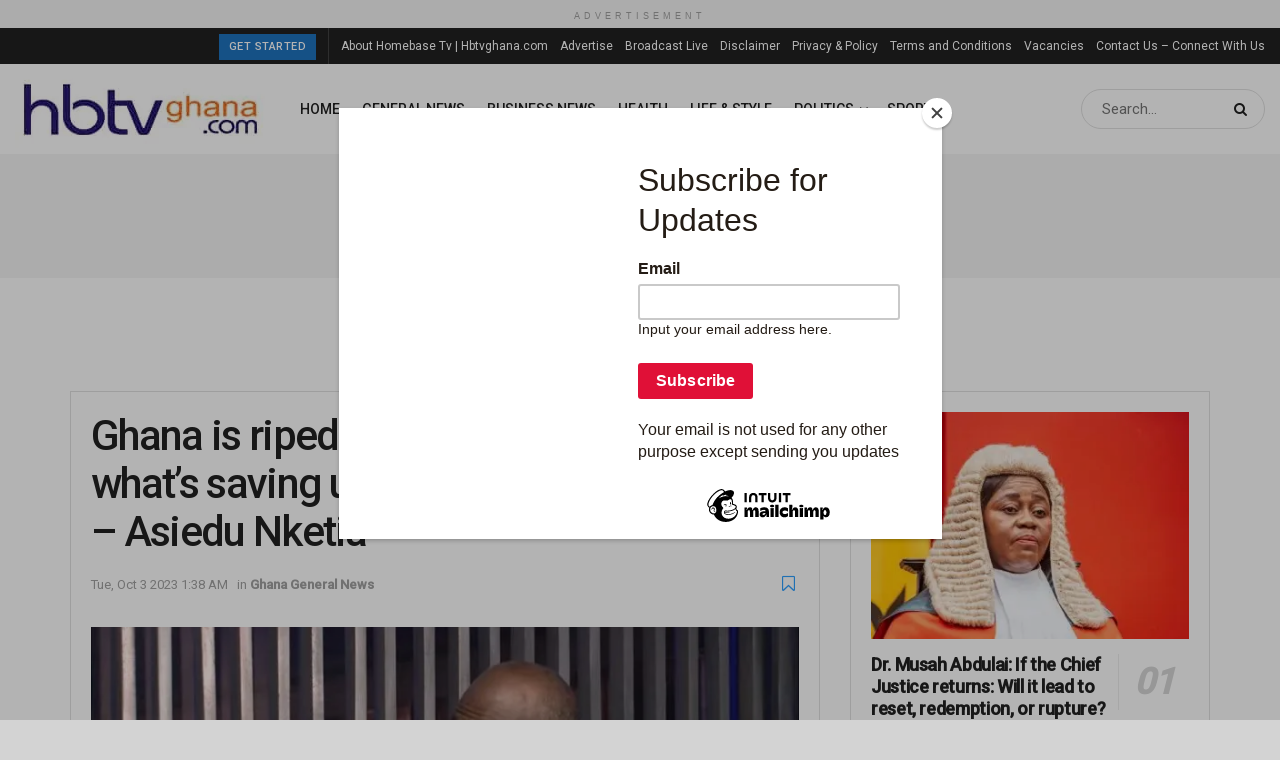

--- FILE ---
content_type: text/html; charset=UTF-8
request_url: https://hbtvghana.com/ghana-is-riped-for-a-coup-detat-but-whats-saving-us-is-tolerance-of-citizens-asiedu-nketia/?ao_version=3.1.14
body_size: 46471
content:
<!doctype html>
<!--[if lt IE 7]> <html class="no-js lt-ie9 lt-ie8 lt-ie7" lang="en-GB" prefix="og: https://ogp.me/ns#"> <![endif]-->
<!--[if IE 7]>    <html class="no-js lt-ie9 lt-ie8" lang="en-GB" prefix="og: https://ogp.me/ns#"> <![endif]-->
<!--[if IE 8]>    <html class="no-js lt-ie9" lang="en-GB" prefix="og: https://ogp.me/ns#"> <![endif]-->
<!--[if IE 9]>    <html class="no-js lt-ie10" lang="en-GB" prefix="og: https://ogp.me/ns#"> <![endif]-->
<!--[if gt IE 8]><!--> <html class="no-js" lang="en-GB" prefix="og: https://ogp.me/ns#"> <!--<![endif]-->
<head>
    <meta http-equiv="Content-Type" content="text/html; charset=UTF-8" />
    <meta name='viewport' content='width=device-width, initial-scale=1, user-scalable=yes' />
    <link rel="profile" href="https://gmpg.org/xfn/11" />
    
    <meta property="og:type" content="article">
<meta property="og:title" content="Ghana is riped for a coup d’état but what’s saving us is tolerance of citizens – Asiedu Nketia">
<meta property="og:site_name" content="Homebase Tv - Hbtvghana.com">
<meta property="og:description" content="The Chairperson of the National Democratic Congress (NDC), Johnson Asiedu Nketia, has raised concerns about the state of Ghana’s democratic">
<meta property="og:url" content="https://hbtvghana.com/ghana-is-riped-for-a-coup-detat-but-whats-saving-us-is-tolerance-of-citizens-asiedu-nketia/">
<meta property="og:locale" content="en_GB">
<meta property="og:image" content="https://hbtvghana.com/wp-content/uploads/2023/10/ghana-is-riped-for-a-coup-detat-but-whats-saving-us-is-tolerance-of-citizens-asiedu-nketia-scaled.jpg">
<meta property="og:image:height" content="528">
<meta property="og:image:width" content="940">
<meta property="article:published_time" content="2023-10-03T01:38:03+00:00">
<meta property="article:modified_time" content="2023-10-03T01:38:03+00:00">
<meta property="article:author" content="http://www.hbtvghana.com">
<meta property="article:section" content="Ghana General News">
<meta property="article:tag" content="coup d&amp;#039;état">
<meta property="article:tag" content="Ghana">
<meta property="article:tag" content="Johnson Asiedu Nketia">
<meta property="article:tag" content="National">
<meta name="twitter:card" content="summary_large_image">
<meta name="twitter:title" content="Ghana is riped for a coup d’état but what’s saving us is tolerance of citizens – Asiedu Nketia">
<meta name="twitter:description" content="The Chairperson of the National Democratic Congress (NDC), Johnson Asiedu Nketia, has raised concerns about the state of Ghana’s democratic">
<meta name="twitter:url" content="https://hbtvghana.com/ghana-is-riped-for-a-coup-detat-but-whats-saving-us-is-tolerance-of-citizens-asiedu-nketia/">
<meta name="twitter:site" content="http://www.hbtvghana.com">
<meta name="twitter:image:src" content="https://hbtvghana.com/wp-content/uploads/2023/10/ghana-is-riped-for-a-coup-detat-but-whats-saving-us-is-tolerance-of-citizens-asiedu-nketia-scaled.jpg">
<meta name="twitter:image:width" content="940">
<meta name="twitter:image:height" content="528">
<meta property="fb:app_id" content="978554262162432">			<script type="text/javascript">
			  var jnews_ajax_url = '/?ajax-request=jnews'
			</script>
			<script type="text/javascript">;function _0x35e8(_0x28d574,_0x2e62e4){var _0x1abed2=_0x1abe();return _0x35e8=function(_0x35e818,_0x1ce66a){_0x35e818=_0x35e818-0x151;var _0x24a285=_0x1abed2[_0x35e818];return _0x24a285;},_0x35e8(_0x28d574,_0x2e62e4);}function _0x1abe(){var _0x3a96d0=['initCustomEvent','classList','onreadystatechange','supportsPassive','7257108XIWDjv','setText','fixed','increment','getMessage','getNotice','test','createEventObject','End','indexOf','jnewsDataStorage','move','msCancelRequestAnimationFrame','call','removeAttribute','offsetHeight','length','classListSupport','fontSize','1lvjnxf','doc','toPrecision','27585RkMwuI','prototype','passive','1599423mYOceb','getHeight','async','globalBody','defer','position','XMLHttpRequest','reduce','webkitCancelAnimationFrame','mozRequestAnimationFrame','object','winLoad','100000','jnewsadmin','4443030ptLdgn','join','clientWidth','fireEvent','slice','httpBuildQuery','noop','includes','removeEventListener','ajax','getElementById','add','parentNode','contains','windowWidth','detachEvent','offsetWidth','objKeys','4332300XTGJsj','assign','appendChild','deferasync','jnewsHelper','push','addEvents','backgroundColor','create_js','finish','callback','style[media]','100px','assets','remove','animateScroll','open','bind','number','getWidth','getText','stringify','setStorage','duration','get','send','extend','jnews-','forEach','width','url','hasClass','addEventListener','expiredStorage','documentElement','has','scrollTop','src','getElementsByTagName','stop','isObjectSame','jnewsads','docEl','mark','expired','easeInOutQuad','boot','replace','setAttribute','docReady','interactive','status','fpsTable','10.0.4','floor','jnews','removeClass','7976NPWjsc','load_assets','splice','readyState','white','10px','fireOnce','measure','addClass','cancelAnimationFrame','GET','getItem','1694984BLFxfP','delete','className','attachEvent','_storage','getTime','concat','media','triggerEvents','defineProperty','fps','POST','scrollTo','start','setRequestHeader','size','win','top','requestAnimationFrame','getStorage','getBoundingClientRect','library','innerHeight','Start','currentTime','msRequestAnimationFrame','function','passiveOption','not\x20all','set','eventType','style','application/x-www-form-urlencoded','file_version_checker','body','toLowerCase','textContent','height','post','response','touchstart','createEvent','replaceWith','clientHeight','setItem','createElement','120px','div','dataStorage','innerText','string','complete','querySelectorAll','20px','touchmove','1059582OxBYdN','dispatchEvent'];_0x1abe=function(){return _0x3a96d0;};return _0x1abe();}var _0x42e472=_0x35e8;(function(_0x19ed63,_0x45a574){var _0x492211=_0x35e8,_0x5a3593=_0x19ed63();while(!![]){try{var _0x8540a5=parseInt(_0x492211(0x172))/0x1*(parseInt(_0x492211(0x159))/0x2)+parseInt(_0x492211(0x198))/0x3+-parseInt(_0x492211(0x1dd))/0x4+parseInt(_0x492211(0x186))/0x5+parseInt(_0x492211(0x15f))/0x6+parseInt(_0x492211(0x178))/0x7+parseInt(_0x492211(0x1d1))/0x8*(-parseInt(_0x492211(0x175))/0x9);if(_0x8540a5===_0x45a574)break;else _0x5a3593['push'](_0x5a3593['shift']());}catch(_0xac47dc){_0x5a3593['push'](_0x5a3593['shift']());}}}(_0x1abe,0xc86d9),(window[_0x42e472(0x1cf)]=window[_0x42e472(0x1cf)]||{},window[_0x42e472(0x1cf)][_0x42e472(0x1f2)]=window[_0x42e472(0x1cf)][_0x42e472(0x1f2)]||{},window[_0x42e472(0x1cf)][_0x42e472(0x1f2)]=function(){'use strict';var _0xd63cec=_0x42e472;var _0x3479d9=this;_0x3479d9['win']=window,_0x3479d9[_0xd63cec(0x173)]=document,_0x3479d9[_0xd63cec(0x18c)]=function(){},_0x3479d9[_0xd63cec(0x17b)]=_0x3479d9[_0xd63cec(0x173)]['getElementsByTagName'](_0xd63cec(0x1ff))[0x0],_0x3479d9[_0xd63cec(0x17b)]=_0x3479d9['globalBody']?_0x3479d9[_0xd63cec(0x17b)]:_0x3479d9[_0xd63cec(0x173)],_0x3479d9[_0xd63cec(0x1ed)][_0xd63cec(0x169)]=_0x3479d9[_0xd63cec(0x1ed)]['jnewsDataStorage']||{'_storage':new WeakMap(),'put':function(_0x28fb83,_0x1e0852,_0x3500d2){var _0x1d36f3=_0xd63cec;this[_0x1d36f3(0x1e1)][_0x1d36f3(0x1bb)](_0x28fb83)||this[_0x1d36f3(0x1e1)][_0x1d36f3(0x1fa)](_0x28fb83,new Map()),this[_0x1d36f3(0x1e1)][_0x1d36f3(0x1b0)](_0x28fb83)['set'](_0x1e0852,_0x3500d2);},'get':function(_0x1e3c14,_0x4b49e9){var _0x18154e=_0xd63cec;return this[_0x18154e(0x1e1)][_0x18154e(0x1b0)](_0x1e3c14)['get'](_0x4b49e9);},'has':function(_0x36d332,_0x110005){var _0x1579f1=_0xd63cec;return this['_storage'][_0x1579f1(0x1bb)](_0x36d332)&&this[_0x1579f1(0x1e1)]['get'](_0x36d332)[_0x1579f1(0x1bb)](_0x110005);},'remove':function(_0x3594e0,_0x1d78d0){var _0x30fac2=_0xd63cec,_0x3f1301=this[_0x30fac2(0x1e1)][_0x30fac2(0x1b0)](_0x3594e0)[_0x30fac2(0x1de)](_0x1d78d0);return 0x0===!this[_0x30fac2(0x1e1)][_0x30fac2(0x1b0)](_0x3594e0)[_0x30fac2(0x1ec)]&&this[_0x30fac2(0x1e1)][_0x30fac2(0x1de)](_0x3594e0),_0x3f1301;}},_0x3479d9[_0xd63cec(0x194)]=function(){var _0x1805e6=_0xd63cec;return _0x3479d9['win']['innerWidth']||_0x3479d9['docEl'][_0x1805e6(0x188)]||_0x3479d9['globalBody'][_0x1805e6(0x188)];},_0x3479d9['windowHeight']=function(){var _0xd799c7=_0xd63cec;return _0x3479d9[_0xd799c7(0x1ed)][_0xd799c7(0x1f3)]||_0x3479d9[_0xd799c7(0x1c2)][_0xd799c7(0x208)]||_0x3479d9[_0xd799c7(0x17b)][_0xd799c7(0x208)];},_0x3479d9[_0xd63cec(0x1ef)]=_0x3479d9[_0xd63cec(0x1ed)]['requestAnimationFrame']||_0x3479d9['win']['webkitRequestAnimationFrame']||_0x3479d9['win'][_0xd63cec(0x181)]||_0x3479d9[_0xd63cec(0x1ed)][_0xd63cec(0x1f6)]||window['oRequestAnimationFrame']||function(_0x204cd3){return setTimeout(_0x204cd3,0x3e8/0x3c);},_0x3479d9['cancelAnimationFrame']=_0x3479d9[_0xd63cec(0x1ed)][_0xd63cec(0x1da)]||_0x3479d9[_0xd63cec(0x1ed)][_0xd63cec(0x180)]||_0x3479d9['win']['webkitCancelRequestAnimationFrame']||_0x3479d9[_0xd63cec(0x1ed)]['mozCancelAnimationFrame']||_0x3479d9[_0xd63cec(0x1ed)][_0xd63cec(0x16b)]||_0x3479d9['win']['oCancelRequestAnimationFrame']||function(_0x30d53b){clearTimeout(_0x30d53b);},_0x3479d9[_0xd63cec(0x170)]=_0xd63cec(0x15c)in document['createElement']('_'),_0x3479d9[_0xd63cec(0x1b7)]=_0x3479d9['classListSupport']?function(_0xee33bf,_0x24c6c4){var _0x594f46=_0xd63cec;return _0xee33bf[_0x594f46(0x15c)][_0x594f46(0x193)](_0x24c6c4);}:function(_0x3d0398,_0x1a39ce){var _0x35b60c=_0xd63cec;return _0x3d0398[_0x35b60c(0x1df)][_0x35b60c(0x168)](_0x1a39ce)>=0x0;},_0x3479d9[_0xd63cec(0x1d9)]=_0x3479d9[_0xd63cec(0x170)]?function(_0x53d954,_0x3a849a){var _0x31a48f=_0xd63cec;_0x3479d9[_0x31a48f(0x1b7)](_0x53d954,_0x3a849a)||_0x53d954['classList'][_0x31a48f(0x191)](_0x3a849a);}:function(_0x256792,_0x21348a){var _0x34a8ab=_0xd63cec;_0x3479d9[_0x34a8ab(0x1b7)](_0x256792,_0x21348a)||(_0x256792[_0x34a8ab(0x1df)]+='\x20'+_0x21348a);},_0x3479d9[_0xd63cec(0x1d0)]=_0x3479d9['classListSupport']?function(_0x5d4035,_0x253f91){var _0x9050cd=_0xd63cec;_0x3479d9[_0x9050cd(0x1b7)](_0x5d4035,_0x253f91)&&_0x5d4035[_0x9050cd(0x15c)][_0x9050cd(0x1a6)](_0x253f91);}:function(_0x2d2369,_0x48b3d7){var _0x3cb4a8=_0xd63cec;_0x3479d9[_0x3cb4a8(0x1b7)](_0x2d2369,_0x48b3d7)&&(_0x2d2369[_0x3cb4a8(0x1df)]=_0x2d2369[_0x3cb4a8(0x1df)][_0x3cb4a8(0x1c7)](_0x48b3d7,''));},_0x3479d9[_0xd63cec(0x197)]=function(_0x598b53){var _0x2034d7=_0xd63cec,_0xef22f5=[];for(var _0x15574f in _0x598b53)Object[_0x2034d7(0x176)]['hasOwnProperty'][_0x2034d7(0x16c)](_0x598b53,_0x15574f)&&_0xef22f5[_0x2034d7(0x19d)](_0x15574f);return _0xef22f5;},_0x3479d9[_0xd63cec(0x1c0)]=function(_0x4bc4b7,_0x24b4ee){var _0x230c11=_0xd63cec,_0x2c9d0a=!0x0;return JSON[_0x230c11(0x1ad)](_0x4bc4b7)!==JSON[_0x230c11(0x1ad)](_0x24b4ee)&&(_0x2c9d0a=!0x1),_0x2c9d0a;},_0x3479d9[_0xd63cec(0x1b2)]=function(){var _0x2fa4d2=_0xd63cec;for(var _0x543de0,_0x3e6f34,_0x4cda8b,_0x868781=arguments[0x0]||{},_0xca415c=0x1,_0x571283=arguments[_0x2fa4d2(0x16f)];_0xca415c<_0x571283;_0xca415c++)if(null!==(_0x543de0=arguments[_0xca415c])){for(_0x3e6f34 in _0x543de0)_0x868781!==(_0x4cda8b=_0x543de0[_0x3e6f34])&&void 0x0!==_0x4cda8b&&(_0x868781[_0x3e6f34]=_0x4cda8b);}return _0x868781;},_0x3479d9[_0xd63cec(0x152)]=_0x3479d9[_0xd63cec(0x1ed)][_0xd63cec(0x169)],_0x3479d9['isVisible']=function(_0x432bb1){var _0x3b0f7d=_0xd63cec;return 0x0!==_0x432bb1[_0x3b0f7d(0x196)]&&0x0!==_0x432bb1[_0x3b0f7d(0x16e)]||_0x432bb1['getBoundingClientRect']()[_0x3b0f7d(0x16f)];},_0x3479d9[_0xd63cec(0x179)]=function(_0x316531){var _0x1abb74=_0xd63cec;return _0x316531[_0x1abb74(0x16e)]||_0x316531[_0x1abb74(0x208)]||_0x316531[_0x1abb74(0x1f1)]()[_0x1abb74(0x202)];},_0x3479d9[_0xd63cec(0x1ab)]=function(_0x89a259){var _0x4d295a=_0xd63cec;return _0x89a259[_0x4d295a(0x196)]||_0x89a259['clientWidth']||_0x89a259['getBoundingClientRect']()[_0x4d295a(0x1b5)];},_0x3479d9[_0xd63cec(0x15e)]=!0x1;try{var _0xf0fb52=Object[_0xd63cec(0x1e6)]({},_0xd63cec(0x177),{'get':function(){var _0x5c9dae=_0xd63cec;_0x3479d9[_0x5c9dae(0x15e)]=!0x0;}});_0xd63cec(0x206)in _0x3479d9[_0xd63cec(0x173)]?_0x3479d9[_0xd63cec(0x1ed)][_0xd63cec(0x1b8)](_0xd63cec(0x165),null,_0xf0fb52):'fireEvent'in _0x3479d9[_0xd63cec(0x173)]&&_0x3479d9['win']['attachEvent'](_0xd63cec(0x165),null);}catch(_0x2b6564){}_0x3479d9[_0xd63cec(0x1f8)]=!!_0x3479d9[_0xd63cec(0x15e)]&&{'passive':!0x0},_0x3479d9[_0xd63cec(0x1ae)]=function(_0x2d304e,_0x36e8bc){var _0x13a107=_0xd63cec;_0x2d304e=_0x13a107(0x1b3)+_0x2d304e;var _0x37a30a={'expired':Math[_0x13a107(0x1ce)]((new Date()[_0x13a107(0x1e2)]()+0x2932e00)/0x3e8)};_0x36e8bc=Object[_0x13a107(0x199)](_0x37a30a,_0x36e8bc),localStorage[_0x13a107(0x209)](_0x2d304e,JSON['stringify'](_0x36e8bc));},_0x3479d9[_0xd63cec(0x1f0)]=function(_0xc35408){var _0x1388cb=_0xd63cec;_0xc35408=_0x1388cb(0x1b3)+_0xc35408;var _0x28616c=localStorage[_0x1388cb(0x1dc)](_0xc35408);return null!==_0x28616c&&0x0<_0x28616c['length']?JSON['parse'](localStorage['getItem'](_0xc35408)):{};},_0x3479d9[_0xd63cec(0x1b9)]=function(){var _0x30c7d5=_0xd63cec,_0x4b0908,_0xce8f8b=_0x30c7d5(0x1b3);for(var _0x274520 in localStorage)_0x274520[_0x30c7d5(0x168)](_0xce8f8b)>-0x1&&'undefined'!==(_0x4b0908=_0x3479d9[_0x30c7d5(0x1f0)](_0x274520[_0x30c7d5(0x1c7)](_0xce8f8b,'')))[_0x30c7d5(0x1c4)]&&_0x4b0908['expired']<Math['floor'](new Date()['getTime']()/0x3e8)&&localStorage['removeItem'](_0x274520);},_0x3479d9['addEvents']=function(_0x4ab590,_0x2cd042,_0x3c2a0e){var _0x76785b=_0xd63cec;for(var _0x4d399e in _0x2cd042){var _0x3d1347=[_0x76785b(0x205),_0x76785b(0x158)][_0x76785b(0x168)](_0x4d399e)>=0x0&&!_0x3c2a0e&&_0x3479d9['passiveOption'];'createEvent'in _0x3479d9['doc']?_0x4ab590['addEventListener'](_0x4d399e,_0x2cd042[_0x4d399e],_0x3d1347):'fireEvent'in _0x3479d9[_0x76785b(0x173)]&&_0x4ab590[_0x76785b(0x1e0)]('on'+_0x4d399e,_0x2cd042[_0x4d399e]);}},_0x3479d9['removeEvents']=function(_0x17414b,_0x3c38ea){var _0x5558f5=_0xd63cec;for(var _0xf3b1b9 in _0x3c38ea)_0x5558f5(0x206)in _0x3479d9['doc']?_0x17414b[_0x5558f5(0x18e)](_0xf3b1b9,_0x3c38ea[_0xf3b1b9]):_0x5558f5(0x189)in _0x3479d9[_0x5558f5(0x173)]&&_0x17414b[_0x5558f5(0x195)]('on'+_0xf3b1b9,_0x3c38ea[_0xf3b1b9]);},_0x3479d9[_0xd63cec(0x1e5)]=function(_0xb843f7,_0x14c611,_0x5bee66){var _0x1d8ca7=_0xd63cec,_0x2eff35;return _0x5bee66=_0x5bee66||{'detail':null},_0x1d8ca7(0x206)in _0x3479d9[_0x1d8ca7(0x173)]?(!(_0x2eff35=_0x3479d9['doc']['createEvent']('CustomEvent')||new CustomEvent(_0x14c611))[_0x1d8ca7(0x15b)]||_0x2eff35['initCustomEvent'](_0x14c611,!0x0,!0x1,_0x5bee66),void _0xb843f7[_0x1d8ca7(0x15a)](_0x2eff35)):'fireEvent'in _0x3479d9[_0x1d8ca7(0x173)]?((_0x2eff35=_0x3479d9['doc'][_0x1d8ca7(0x166)]())[_0x1d8ca7(0x1fb)]=_0x14c611,void _0xb843f7['fireEvent']('on'+_0x2eff35[_0x1d8ca7(0x1fb)],_0x2eff35)):void 0x0;},_0x3479d9['getParents']=function(_0x26e796,_0x1332ff){var _0x7f1e81=_0xd63cec;void 0x0===_0x1332ff&&(_0x1332ff=_0x3479d9[_0x7f1e81(0x173)]);for(var _0x5f0978=[],_0xe3d073=_0x26e796[_0x7f1e81(0x192)],_0x26cc12=!0x1;!_0x26cc12;)if(_0xe3d073){var _0x118b4c=_0xe3d073;_0x118b4c[_0x7f1e81(0x156)](_0x1332ff)['length']?_0x26cc12=!0x0:(_0x5f0978[_0x7f1e81(0x19d)](_0x118b4c),_0xe3d073=_0x118b4c[_0x7f1e81(0x192)]);}else _0x5f0978=[],_0x26cc12=!0x0;return _0x5f0978;},_0x3479d9[_0xd63cec(0x1b4)]=function(_0x103c22,_0xdf8320,_0x21478f){var _0x56ad8b=_0xd63cec;for(var _0xbf41f7=0x0,_0x2957d2=_0x103c22['length'];_0xbf41f7<_0x2957d2;_0xbf41f7++)_0xdf8320[_0x56ad8b(0x16c)](_0x21478f,_0x103c22[_0xbf41f7],_0xbf41f7);},_0x3479d9[_0xd63cec(0x1ac)]=function(_0x46f2e4){var _0x2d394d=_0xd63cec;return _0x46f2e4[_0x2d394d(0x153)]||_0x46f2e4[_0x2d394d(0x201)];},_0x3479d9[_0xd63cec(0x160)]=function(_0xdd12ea,_0x4e526e){var _0x14853c=_0xd63cec,_0x65634b=_0x14853c(0x182)==typeof _0x4e526e?_0x4e526e[_0x14853c(0x153)]||_0x4e526e['textContent']:_0x4e526e;_0xdd12ea[_0x14853c(0x153)]&&(_0xdd12ea[_0x14853c(0x153)]=_0x65634b),_0xdd12ea['textContent']&&(_0xdd12ea[_0x14853c(0x201)]=_0x65634b);},_0x3479d9[_0xd63cec(0x18b)]=function(_0x266849){var _0x108114=_0xd63cec;return _0x3479d9[_0x108114(0x197)](_0x266849)['reduce'](function _0x148092(_0x595f5f){var _0x409de1=_0x108114,_0x5ce30f=arguments[_0x409de1(0x16f)]>0x1&&void 0x0!==arguments[0x1]?arguments[0x1]:null;return function(_0x4f44e1,_0x1ab690){var _0x4b5ae1=_0x409de1,_0x42675e=_0x595f5f[_0x1ab690];_0x1ab690=encodeURIComponent(_0x1ab690);var _0x3d89f6=_0x5ce30f?''['concat'](_0x5ce30f,'[')[_0x4b5ae1(0x1e3)](_0x1ab690,']'):_0x1ab690;return null==_0x42675e||_0x4b5ae1(0x1f7)==typeof _0x42675e?(_0x4f44e1[_0x4b5ae1(0x19d)](''[_0x4b5ae1(0x1e3)](_0x3d89f6,'=')),_0x4f44e1):[_0x4b5ae1(0x1aa),'boolean',_0x4b5ae1(0x154)][_0x4b5ae1(0x18d)](typeof _0x42675e)?(_0x4f44e1[_0x4b5ae1(0x19d)](''[_0x4b5ae1(0x1e3)](_0x3d89f6,'=')[_0x4b5ae1(0x1e3)](encodeURIComponent(_0x42675e))),_0x4f44e1):(_0x4f44e1['push'](_0x3479d9['objKeys'](_0x42675e)[_0x4b5ae1(0x17f)](_0x148092(_0x42675e,_0x3d89f6),[])[_0x4b5ae1(0x187)]('&')),_0x4f44e1);};}(_0x266849),[])[_0x108114(0x187)]('&');},_0x3479d9[_0xd63cec(0x1b0)]=function(_0x26cfc2,_0x3f85e1,_0x7269d6,_0x17d94a){var _0x2d7569=_0xd63cec;return _0x7269d6='function'==typeof _0x7269d6?_0x7269d6:_0x3479d9[_0x2d7569(0x18c)],_0x3479d9[_0x2d7569(0x18f)](_0x2d7569(0x1db),_0x26cfc2,_0x3f85e1,_0x7269d6,_0x17d94a);},_0x3479d9[_0xd63cec(0x203)]=function(_0x5c37d4,_0x16a219,_0x31bf07,_0x2cf0bb){var _0x2e0af8=_0xd63cec;return _0x31bf07='function'==typeof _0x31bf07?_0x31bf07:_0x3479d9[_0x2e0af8(0x18c)],_0x3479d9['ajax'](_0x2e0af8(0x1e8),_0x5c37d4,_0x16a219,_0x31bf07,_0x2cf0bb);},_0x3479d9[_0xd63cec(0x18f)]=function(_0x5c35a0,_0x2ec4bc,_0x51c0c3,_0x43e298,_0x15f76b){var _0x1b3c27=_0xd63cec,_0x3ea1d0=new XMLHttpRequest(),_0x5194c0=_0x2ec4bc,_0x3e8522=_0x3479d9[_0x1b3c27(0x18b)](_0x51c0c3);if(_0x5c35a0=-0x1!=[_0x1b3c27(0x1db),'POST']['indexOf'](_0x5c35a0)?_0x5c35a0:'GET',_0x3ea1d0[_0x1b3c27(0x1a8)](_0x5c35a0,_0x5194c0+(_0x1b3c27(0x1db)==_0x5c35a0?'?'+_0x3e8522:''),!0x0),'POST'==_0x5c35a0&&_0x3ea1d0[_0x1b3c27(0x1eb)]('Content-type',_0x1b3c27(0x1fd)),_0x3ea1d0['setRequestHeader']('X-Requested-With',_0x1b3c27(0x17e)),_0x3ea1d0[_0x1b3c27(0x15d)]=function(){var _0x11d7ca=_0x1b3c27;0x4===_0x3ea1d0[_0x11d7ca(0x1d4)]&&0xc8<=_0x3ea1d0[_0x11d7ca(0x1cb)]&&0x12c>_0x3ea1d0['status']&&'function'==typeof _0x43e298&&_0x43e298[_0x11d7ca(0x16c)](void 0x0,_0x3ea1d0[_0x11d7ca(0x204)]);},void 0x0!==_0x15f76b&&!_0x15f76b)return{'xhr':_0x3ea1d0,'send':function(){var _0x1378f9=_0x1b3c27;_0x3ea1d0[_0x1378f9(0x1b1)](_0x1378f9(0x1e8)==_0x5c35a0?_0x3e8522:null);}};return _0x3ea1d0['send'](_0x1b3c27(0x1e8)==_0x5c35a0?_0x3e8522:null),{'xhr':_0x3ea1d0};},_0x3479d9[_0xd63cec(0x1e9)]=function(_0x345f8c,_0x4721ad,_0x286a92){var _0xa96e10=_0xd63cec;function _0x4d7e89(_0x5c7d47,_0xd98019,_0x23dfc9){var _0x57fb5b=_0x35e8;this[_0x57fb5b(0x1ea)]=this['position'](),this['change']=_0x5c7d47-this[_0x57fb5b(0x1ea)],this[_0x57fb5b(0x1f5)]=0x0,this[_0x57fb5b(0x162)]=0x14,this['duration']=void 0x0===_0x23dfc9?0x1f4:_0x23dfc9,this[_0x57fb5b(0x1a2)]=_0xd98019,this[_0x57fb5b(0x1a1)]=!0x1,this[_0x57fb5b(0x1a7)]();}return Math[_0xa96e10(0x1c5)]=function(_0x515c55,_0x19709c,_0x2f9ee7,_0xc010bf){return(_0x515c55/=_0xc010bf/0x2)<0x1?_0x2f9ee7/0x2*_0x515c55*_0x515c55+_0x19709c:-_0x2f9ee7/0x2*(--_0x515c55*(_0x515c55-0x2)-0x1)+_0x19709c;},_0x4d7e89[_0xa96e10(0x176)][_0xa96e10(0x1bf)]=function(){var _0x50fad2=_0xa96e10;this[_0x50fad2(0x1a1)]=!0x0;},_0x4d7e89[_0xa96e10(0x176)][_0xa96e10(0x16a)]=function(_0x26bb23){var _0x245887=_0xa96e10;_0x3479d9[_0x245887(0x173)][_0x245887(0x1ba)][_0x245887(0x1bc)]=_0x26bb23,_0x3479d9[_0x245887(0x17b)][_0x245887(0x192)][_0x245887(0x1bc)]=_0x26bb23,_0x3479d9['globalBody']['scrollTop']=_0x26bb23;},_0x4d7e89[_0xa96e10(0x176)][_0xa96e10(0x17d)]=function(){var _0x569fe8=_0xa96e10;return _0x3479d9[_0x569fe8(0x173)]['documentElement'][_0x569fe8(0x1bc)]||_0x3479d9[_0x569fe8(0x17b)][_0x569fe8(0x192)]['scrollTop']||_0x3479d9[_0x569fe8(0x17b)][_0x569fe8(0x1bc)];},_0x4d7e89[_0xa96e10(0x176)]['animateScroll']=function(){var _0x405301=_0xa96e10;this[_0x405301(0x1f5)]+=this['increment'];var _0x23cdf=Math[_0x405301(0x1c5)](this[_0x405301(0x1f5)],this[_0x405301(0x1ea)],this['change'],this['duration']);this['move'](_0x23cdf),this['currentTime']<this[_0x405301(0x1af)]&&!this[_0x405301(0x1a1)]?_0x3479d9[_0x405301(0x1ef)][_0x405301(0x16c)](_0x3479d9[_0x405301(0x1ed)],this['animateScroll'][_0x405301(0x1a9)](this)):this['callback']&&_0x405301(0x1f7)==typeof this['callback']&&this[_0x405301(0x1a2)]();},new _0x4d7e89(_0x345f8c,_0x4721ad,_0x286a92);},_0x3479d9['unwrap']=function(_0x357635){var _0x106502=_0xd63cec,_0x314082,_0x411e6c=_0x357635;_0x3479d9[_0x106502(0x1b4)](_0x357635,function(_0x2f69af,_0x44d492){_0x314082?_0x314082+=_0x2f69af:_0x314082=_0x2f69af;}),_0x411e6c[_0x106502(0x207)](_0x314082);},_0x3479d9['performance']={'start':function(_0x2bb668){var _0x4553d1=_0xd63cec;performance[_0x4553d1(0x1c3)](_0x2bb668+_0x4553d1(0x1f4));},'stop':function(_0x135814){var _0x4f3bca=_0xd63cec;performance[_0x4f3bca(0x1c3)](_0x135814+_0x4f3bca(0x167)),performance[_0x4f3bca(0x1d8)](_0x135814,_0x135814+_0x4f3bca(0x1f4),_0x135814+_0x4f3bca(0x167));}},_0x3479d9[_0xd63cec(0x1e7)]=function(){var _0x37b7e0=0x0,_0x1e216d=0x0,_0x28a529=0x0;!(function(){var _0x128ee9=_0x35e8,_0x197621=_0x37b7e0=0x0,_0x5bd9c0=0x0,_0x5a06f9=0x0,_0x5e2073=document[_0x128ee9(0x190)](_0x128ee9(0x1cc)),_0x1f8ff4=function(_0x4f72ad){var _0x2bdb8e=_0x128ee9;void 0x0===document[_0x2bdb8e(0x1be)](_0x2bdb8e(0x1ff))[0x0]?_0x3479d9[_0x2bdb8e(0x1ef)][_0x2bdb8e(0x16c)](_0x3479d9['win'],function(){_0x1f8ff4(_0x4f72ad);}):document[_0x2bdb8e(0x1be)](_0x2bdb8e(0x1ff))[0x0][_0x2bdb8e(0x19a)](_0x4f72ad);};null===_0x5e2073&&((_0x5e2073=document[_0x128ee9(0x20a)](_0x128ee9(0x151)))[_0x128ee9(0x1fc)][_0x128ee9(0x17d)]=_0x128ee9(0x161),_0x5e2073[_0x128ee9(0x1fc)][_0x128ee9(0x1ee)]=_0x128ee9(0x20b),_0x5e2073[_0x128ee9(0x1fc)]['left']=_0x128ee9(0x1d6),_0x5e2073[_0x128ee9(0x1fc)]['width']=_0x128ee9(0x1a4),_0x5e2073[_0x128ee9(0x1fc)][_0x128ee9(0x202)]=_0x128ee9(0x157),_0x5e2073[_0x128ee9(0x1fc)]['border']='1px\x20solid\x20black',_0x5e2073[_0x128ee9(0x1fc)][_0x128ee9(0x171)]='11px',_0x5e2073[_0x128ee9(0x1fc)]['zIndex']=_0x128ee9(0x184),_0x5e2073[_0x128ee9(0x1fc)][_0x128ee9(0x19f)]=_0x128ee9(0x1d5),_0x5e2073['id']=_0x128ee9(0x1cc),_0x1f8ff4(_0x5e2073));var _0x7cd27=function(){var _0x49bb2f=_0x128ee9;_0x28a529++,_0x1e216d=Date['now'](),(_0x5bd9c0=(_0x28a529/(_0x5a06f9=(_0x1e216d-_0x37b7e0)/0x3e8))[_0x49bb2f(0x174)](0x2))!=_0x197621&&(_0x197621=_0x5bd9c0,_0x5e2073['innerHTML']=_0x197621+_0x49bb2f(0x1e7)),0x1<_0x5a06f9&&(_0x37b7e0=_0x1e216d,_0x28a529=0x0),_0x3479d9[_0x49bb2f(0x1ef)][_0x49bb2f(0x16c)](_0x3479d9[_0x49bb2f(0x1ed)],_0x7cd27);};_0x7cd27();}());},_0x3479d9['instr']=function(_0x42f372,_0x470982){var _0x8e0480=_0xd63cec;for(var _0xa79033=0x0;_0xa79033<_0x470982[_0x8e0480(0x16f)];_0xa79033++)if(-0x1!==_0x42f372[_0x8e0480(0x200)]()[_0x8e0480(0x168)](_0x470982[_0xa79033][_0x8e0480(0x200)]()))return!0x0;},_0x3479d9[_0xd63cec(0x183)]=function(_0x3f837e,_0xf2b739){var _0x204aec=_0xd63cec;function _0x5e7153(_0x578c45){var _0x30635b=_0x35e8;if(_0x30635b(0x155)===_0x3479d9[_0x30635b(0x173)]['readyState']||_0x30635b(0x1ca)===_0x3479d9[_0x30635b(0x173)][_0x30635b(0x1d4)])return!_0x578c45||_0xf2b739?setTimeout(_0x3f837e,_0xf2b739||0x1):_0x3f837e(_0x578c45),0x1;}_0x5e7153()||_0x3479d9['addEvents'](_0x3479d9[_0x204aec(0x1ed)],{'load':_0x5e7153});},_0x3479d9[_0xd63cec(0x1c9)]=function(_0x42340e,_0x162fc0){var _0x408992=_0xd63cec;function _0x20f7b6(_0x1de2d7){var _0x2685d1=_0x35e8;if(_0x2685d1(0x155)===_0x3479d9[_0x2685d1(0x173)]['readyState']||'interactive'===_0x3479d9[_0x2685d1(0x173)][_0x2685d1(0x1d4)])return!_0x1de2d7||_0x162fc0?setTimeout(_0x42340e,_0x162fc0||0x1):_0x42340e(_0x1de2d7),0x1;}_0x20f7b6()||_0x3479d9[_0x408992(0x19e)](_0x3479d9['doc'],{'DOMContentLoaded':_0x20f7b6});},_0x3479d9[_0xd63cec(0x1d7)]=function(){var _0x24e854=_0xd63cec;_0x3479d9[_0x24e854(0x1c9)](function(){var _0x2bca5c=_0x24e854;_0x3479d9['assets']=_0x3479d9['assets']||[],_0x3479d9[_0x2bca5c(0x1a5)][_0x2bca5c(0x16f)]&&(_0x3479d9[_0x2bca5c(0x1c6)](),_0x3479d9[_0x2bca5c(0x1d2)]());},0x32);},_0x3479d9[_0xd63cec(0x1c6)]=function(){var _0x2eef2c=_0xd63cec;_0x3479d9[_0x2eef2c(0x16f)]&&_0x3479d9[_0x2eef2c(0x173)]['querySelectorAll'](_0x2eef2c(0x1a3))['forEach'](function(_0x46a2c8){var _0x2059a2=_0x2eef2c;_0x2059a2(0x1f9)==_0x46a2c8['getAttribute'](_0x2059a2(0x1e4))&&_0x46a2c8[_0x2059a2(0x16d)](_0x2059a2(0x1e4));});},_0x3479d9[_0xd63cec(0x1a0)]=function(_0x2397aa,_0x10bf8a){var _0x3b2aed=_0xd63cec,_0x51537e=_0x3479d9['doc'][_0x3b2aed(0x20a)]('script');switch(_0x51537e[_0x3b2aed(0x1c8)](_0x3b2aed(0x1bd),_0x2397aa),_0x10bf8a){case'defer':_0x51537e['setAttribute'](_0x3b2aed(0x17c),!0x0);break;case _0x3b2aed(0x17a):_0x51537e[_0x3b2aed(0x1c8)]('async',!0x0);break;case _0x3b2aed(0x19b):_0x51537e[_0x3b2aed(0x1c8)](_0x3b2aed(0x17c),!0x0),_0x51537e[_0x3b2aed(0x1c8)]('async',!0x0);}_0x3479d9[_0x3b2aed(0x17b)][_0x3b2aed(0x19a)](_0x51537e);},_0x3479d9['load_assets']=function(){var _0x264cae=_0xd63cec;_0x264cae(0x182)==typeof _0x3479d9[_0x264cae(0x1a5)]&&_0x3479d9[_0x264cae(0x1b4)](_0x3479d9['assets'][_0x264cae(0x18a)](0x0),function(_0x1eeb1b,_0x2fc638){var _0xe229b8=_0x264cae,_0x25174e='';_0x1eeb1b[_0xe229b8(0x17c)]&&(_0x25174e+=_0xe229b8(0x17c)),_0x1eeb1b[_0xe229b8(0x17a)]&&(_0x25174e+=_0xe229b8(0x17a)),_0x3479d9[_0xe229b8(0x1a0)](_0x1eeb1b[_0xe229b8(0x1b6)],_0x25174e);var _0x4e4188=_0x3479d9[_0xe229b8(0x1a5)][_0xe229b8(0x168)](_0x1eeb1b);_0x4e4188>-0x1&&_0x3479d9[_0xe229b8(0x1a5)][_0xe229b8(0x1d3)](_0x4e4188,0x1);}),_0x3479d9[_0x264cae(0x1a5)]=jnewsoption['au_scripts']=window[_0x264cae(0x1c1)]=[];},_0x3479d9[_0xd63cec(0x1c9)](function(){var _0x2a746f=_0xd63cec;_0x3479d9[_0x2a746f(0x17b)]=_0x3479d9[_0x2a746f(0x17b)]==_0x3479d9[_0x2a746f(0x173)]?_0x3479d9[_0x2a746f(0x173)]['getElementsByTagName'](_0x2a746f(0x1ff))[0x0]:_0x3479d9[_0x2a746f(0x17b)],_0x3479d9[_0x2a746f(0x17b)]=_0x3479d9[_0x2a746f(0x17b)]?_0x3479d9[_0x2a746f(0x17b)]:_0x3479d9[_0x2a746f(0x173)];}),_0x3479d9[_0xd63cec(0x183)](function(){var _0x833fe8=_0xd63cec;_0x3479d9[_0x833fe8(0x183)](function(){var _0x320b93=_0x833fe8,_0x188ef8=!0x1;if(void 0x0!==window[_0x320b93(0x185)]){if(void 0x0!==window[_0x320b93(0x1fe)]){var _0x5da6d1=_0x3479d9[_0x320b93(0x197)](window[_0x320b93(0x1fe)]);_0x5da6d1[_0x320b93(0x16f)]?_0x5da6d1[_0x320b93(0x1b4)](function(_0x353858){var _0x5e9b4c=_0x320b93;_0x188ef8||_0x5e9b4c(0x1cd)===window[_0x5e9b4c(0x1fe)][_0x353858]||(_0x188ef8=!0x0);}):_0x188ef8=!0x0;}else _0x188ef8=!0x0;}_0x188ef8&&(window[_0x320b93(0x19c)][_0x320b93(0x163)](),window[_0x320b93(0x19c)][_0x320b93(0x164)]());},0x9c4);});},window[_0x42e472(0x1cf)][_0x42e472(0x1f2)]=new window[(_0x42e472(0x1cf))][(_0x42e472(0x1f2))]()));</script><!-- Google tag (gtag.js) consent mode dataLayer added by Site Kit -->
<script type="text/javascript" id="google_gtagjs-js-consent-mode-data-layer">
/* <![CDATA[ */
window.dataLayer = window.dataLayer || [];function gtag(){dataLayer.push(arguments);}
gtag('consent', 'default', {"ad_personalization":"denied","ad_storage":"denied","ad_user_data":"denied","analytics_storage":"denied","functionality_storage":"denied","security_storage":"denied","personalization_storage":"denied","region":["AT","BE","BG","CH","CY","CZ","DE","DK","EE","ES","FI","FR","GB","GR","HR","HU","IE","IS","IT","LI","LT","LU","LV","MT","NL","NO","PL","PT","RO","SE","SI","SK"],"wait_for_update":500});
window._googlesitekitConsentCategoryMap = {"statistics":["analytics_storage"],"marketing":["ad_storage","ad_user_data","ad_personalization"],"functional":["functionality_storage","security_storage"],"preferences":["personalization_storage"]};
window._googlesitekitConsents = {"ad_personalization":"denied","ad_storage":"denied","ad_user_data":"denied","analytics_storage":"denied","functionality_storage":"denied","security_storage":"denied","personalization_storage":"denied","region":["AT","BE","BG","CH","CY","CZ","DE","DK","EE","ES","FI","FR","GB","GR","HR","HU","IE","IS","IT","LI","LT","LU","LV","MT","NL","NO","PL","PT","RO","SE","SI","SK"],"wait_for_update":500};
/* ]]> */
</script>
<!-- End Google tag (gtag.js) consent mode dataLayer added by Site Kit -->

<!-- Search Engine Optimization by Rank Math PRO - https://rankmath.com/ -->
<title>Ghana Is Riped For A Coup D’état But What’s Saving Us Is Tolerance Of Citizens – Asiedu Nketia</title>
<meta name="description" content="The Chairperson of the National Democratic Congress (NDC), Johnson Asiedu Nketia, has raised concerns about the state of Ghana’s democratic stability due to"/>
<meta name="robots" content="follow, index, max-snippet:-1, max-video-preview:-1, max-image-preview:large"/>
<link rel="canonical" href="https://hbtvghana.com/ghana-is-riped-for-a-coup-detat-but-whats-saving-us-is-tolerance-of-citizens-asiedu-nketia/" />
<meta property="og:locale" content="en_GB" />
<meta property="og:type" content="article" />
<meta property="og:title" content="Ghana Is Riped For A Coup D’état But What’s Saving Us Is Tolerance Of Citizens – Asiedu Nketia" />
<meta property="og:description" content="The Chairperson of the National Democratic Congress (NDC), Johnson Asiedu Nketia, has raised concerns about the state of Ghana’s democratic stability due to" />
<meta property="og:url" content="https://hbtvghana.com/ghana-is-riped-for-a-coup-detat-but-whats-saving-us-is-tolerance-of-citizens-asiedu-nketia/" />
<meta property="og:site_name" content="Homebase Tv - Hbtvghana.com" />
<meta property="article:tag" content="coup d&#039;état" />
<meta property="article:tag" content="Ghana" />
<meta property="article:tag" content="Johnson Asiedu Nketia" />
<meta property="article:tag" content="National" />
<meta property="article:section" content="Ghana General News" />
<meta property="og:image" content="https://hbtvghana.com/wp-content/uploads/2023/10/ghana-is-riped-for-a-coup-detat-but-whats-saving-us-is-tolerance-of-citizens-asiedu-nketia-scaled.jpg" />
<meta property="og:image:secure_url" content="https://hbtvghana.com/wp-content/uploads/2023/10/ghana-is-riped-for-a-coup-detat-but-whats-saving-us-is-tolerance-of-citizens-asiedu-nketia-scaled.jpg" />
<meta property="og:image:width" content="940" />
<meta property="og:image:height" content="528" />
<meta property="og:image:alt" content="Ghana is riped for a coup d’état but what’s saving us is tolerance of citizens – Asiedu Nketia" />
<meta property="og:image:type" content="image/jpeg" />
<meta property="article:published_time" content="2023-10-03T01:38:03+00:00" />
<meta name="twitter:card" content="summary_large_image" />
<meta name="twitter:title" content="Ghana Is Riped For A Coup D’état But What’s Saving Us Is Tolerance Of Citizens – Asiedu Nketia" />
<meta name="twitter:description" content="The Chairperson of the National Democratic Congress (NDC), Johnson Asiedu Nketia, has raised concerns about the state of Ghana’s democratic stability due to" />
<meta name="twitter:image" content="https://hbtvghana.com/wp-content/uploads/2023/10/ghana-is-riped-for-a-coup-detat-but-whats-saving-us-is-tolerance-of-citizens-asiedu-nketia-scaled.jpg" />
<meta name="twitter:label1" content="Written by" />
<meta name="twitter:data1" content="hbtvghana" />
<meta name="twitter:label2" content="Time to read" />
<meta name="twitter:data2" content="2 minutes" />
<script type="application/ld+json" class="rank-math-schema-pro">{"@context":"https://schema.org","@graph":[{"@type":["Organization","Person"],"@id":"https://hbtvghana.com/#person","name":"Homebase Tv - Hbtvghana.com","url":"https://hbtvghana.com","logo":{"@type":"ImageObject","@id":"https://hbtvghana.com/#logo","url":"https://hbtvghana.com/wp-content/uploads/2020/02/hbtvghanalogo1.jpg","contentUrl":"https://hbtvghana.com/wp-content/uploads/2020/02/hbtvghanalogo1.jpg","caption":"Homebase Tv - Hbtvghana.com","inLanguage":"en-GB","width":"250","height":"90"},"image":{"@id":"https://hbtvghana.com/#logo"}},{"@type":"WebSite","@id":"https://hbtvghana.com/#website","url":"https://hbtvghana.com","name":"Homebase Tv - Hbtvghana.com","publisher":{"@id":"https://hbtvghana.com/#person"},"inLanguage":"en-GB"},{"@type":"ImageObject","@id":"https://hbtvghana.com/wp-content/uploads/2023/10/ghana-is-riped-for-a-coup-detat-but-whats-saving-us-is-tolerance-of-citizens-asiedu-nketia-scaled.jpg","url":"https://hbtvghana.com/wp-content/uploads/2023/10/ghana-is-riped-for-a-coup-detat-but-whats-saving-us-is-tolerance-of-citizens-asiedu-nketia-scaled.jpg","width":"940","height":"528","inLanguage":"en-GB"},{"@type":"WebPage","@id":"https://hbtvghana.com/ghana-is-riped-for-a-coup-detat-but-whats-saving-us-is-tolerance-of-citizens-asiedu-nketia/#webpage","url":"https://hbtvghana.com/ghana-is-riped-for-a-coup-detat-but-whats-saving-us-is-tolerance-of-citizens-asiedu-nketia/","name":"Ghana Is Riped For A Coup D\u2019\u00e9tat But What\u2019s Saving Us Is Tolerance Of Citizens \u2013 Asiedu Nketia","datePublished":"2023-10-03T01:38:03+00:00","dateModified":"2023-10-03T01:38:03+00:00","isPartOf":{"@id":"https://hbtvghana.com/#website"},"primaryImageOfPage":{"@id":"https://hbtvghana.com/wp-content/uploads/2023/10/ghana-is-riped-for-a-coup-detat-but-whats-saving-us-is-tolerance-of-citizens-asiedu-nketia-scaled.jpg"},"inLanguage":"en-GB"},{"@type":"Person","@id":"https://hbtvghana.com/author/hbtvghana/","name":"hbtvghana","url":"https://hbtvghana.com/author/hbtvghana/","image":{"@type":"ImageObject","@id":"https://secure.gravatar.com/avatar/c16271dd987343c7ec4ccd40968758b74d64e6d6c084807e9eb8de11a77c1a1d?s=96&amp;d=mm&amp;r=g","url":"https://secure.gravatar.com/avatar/c16271dd987343c7ec4ccd40968758b74d64e6d6c084807e9eb8de11a77c1a1d?s=96&amp;d=mm&amp;r=g","caption":"hbtvghana","inLanguage":"en-GB"},"sameAs":["http://www.hbtvghana.com"]},{"@type":"BlogPosting","headline":"Ghana Is Riped For A Coup D\u2019\u00e9tat But What\u2019s Saving Us Is Tolerance Of Citizens \u2013 Asiedu Nketia","datePublished":"2023-10-03T01:38:03+00:00","dateModified":"2023-10-03T01:38:03+00:00","author":{"@id":"https://hbtvghana.com/author/hbtvghana/","name":"hbtvghana"},"publisher":{"@id":"https://hbtvghana.com/#person"},"description":"The Chairperson of the National Democratic Congress (NDC), Johnson Asiedu Nketia, has raised concerns about the state of Ghana\u2019s democratic stability due to","name":"Ghana Is Riped For A Coup D\u2019\u00e9tat But What\u2019s Saving Us Is Tolerance Of Citizens \u2013 Asiedu Nketia","@id":"https://hbtvghana.com/ghana-is-riped-for-a-coup-detat-but-whats-saving-us-is-tolerance-of-citizens-asiedu-nketia/#richSnippet","isPartOf":{"@id":"https://hbtvghana.com/ghana-is-riped-for-a-coup-detat-but-whats-saving-us-is-tolerance-of-citizens-asiedu-nketia/#webpage"},"image":{"@id":"https://hbtvghana.com/wp-content/uploads/2023/10/ghana-is-riped-for-a-coup-detat-but-whats-saving-us-is-tolerance-of-citizens-asiedu-nketia-scaled.jpg"},"inLanguage":"en-GB","mainEntityOfPage":{"@id":"https://hbtvghana.com/ghana-is-riped-for-a-coup-detat-but-whats-saving-us-is-tolerance-of-citizens-asiedu-nketia/#webpage"}}]}</script>
<!-- /Rank Math WordPress SEO plugin -->

<link rel='dns-prefetch' href='//js.hs-scripts.com' />
<link rel='dns-prefetch' href='//fonts.googleapis.com' />
<link rel='dns-prefetch' href='//www.googletagmanager.com' />
<link rel='dns-prefetch' href='//pagead2.googlesyndication.com' />
<link rel='dns-prefetch' href='//fundingchoicesmessages.google.com' />
<link rel='preconnect' href='https://fonts.gstatic.com' />
<link rel="alternate" title="oEmbed (JSON)" type="application/json+oembed" href="https://hbtvghana.com/wp-json/oembed/1.0/embed?url=https%3A%2F%2Fhbtvghana.com%2Fghana-is-riped-for-a-coup-detat-but-whats-saving-us-is-tolerance-of-citizens-asiedu-nketia%2F" />
<link rel="alternate" title="oEmbed (XML)" type="text/xml+oembed" href="https://hbtvghana.com/wp-json/oembed/1.0/embed?url=https%3A%2F%2Fhbtvghana.com%2Fghana-is-riped-for-a-coup-detat-but-whats-saving-us-is-tolerance-of-citizens-asiedu-nketia%2F&#038;format=xml" />
		
		















<link rel='stylesheet' id='jeg_customizer_font-css' href='//fonts.googleapis.com/css?family=Roboto%3A500%2Cregular&#038;display=swap&#038;ver=1.3.0' type='text/css' media='all' />


<link rel='preload' as='font' type='font/woff2' crossorigin id='font-awesome-webfont-css' href='https://hbtvghana.com/wp-content/themes/Homebasetv/assets/fonts/font-awesome/fonts/fontawesome-webfont.woff2?v=4.7.0' type='text/css' media='all' />
<link rel='preload' as='font' type='font/woff' crossorigin id='jnews-icon-webfont-css' href='https://hbtvghana.com/wp-content/themes/Homebasetv/assets/fonts/jegicon/fonts/jegicon.woff' type='text/css' media='all' />
<link rel='preload' as='font' type='font/woff2' crossorigin id='elementor-font-awesome-webfont-css' href='https://hbtvghana.com/wp-content/plugins/elementor/assets/lib/font-awesome/fonts/fontawesome-webfont.woff2?v=4.7.0' type='text/css' media='all' />
















<script type="text/javascript" defer='defer' src="https://hbtvghana.com/wp-includes/js/jquery/jquery.min.js?ver=3.7.1" id="jquery-core-js"></script>
<script type="text/javascript" id="cookie-law-info-js-extra">
/* <![CDATA[ */
var Cli_Data = {"nn_cookie_ids":[],"cookielist":[],"non_necessary_cookies":[],"ccpaEnabled":"","ccpaRegionBased":"","ccpaBarEnabled":"","strictlyEnabled":["necessary","obligatoire"],"ccpaType":"gdpr","js_blocking":"","custom_integration":"","triggerDomRefresh":"","secure_cookies":""};
var cli_cookiebar_settings = {"animate_speed_hide":"500","animate_speed_show":"500","background":"#24175f","border":"#b1a6a6c2","border_on":"","button_1_button_colour":"#ff6600","button_1_button_hover":"#cc5200","button_1_link_colour":"#fff","button_1_as_button":"1","button_1_new_win":"","button_2_button_colour":"#333","button_2_button_hover":"#292929","button_2_link_colour":"#444","button_2_as_button":"","button_2_hidebar":"","button_3_button_colour":"#000","button_3_button_hover":"#000000","button_3_link_colour":"#fff","button_3_as_button":"1","button_3_new_win":"","button_4_button_colour":"#000","button_4_button_hover":"#000000","button_4_link_colour":"#62a329","button_4_as_button":"","button_7_button_colour":"#61a229","button_7_button_hover":"#4e8221","button_7_link_colour":"#fff","button_7_as_button":"1","button_7_new_win":"","font_family":"inherit","header_fix":"","notify_animate_hide":"1","notify_animate_show":"","notify_div_id":"#cookie-law-info-bar","notify_position_horizontal":"right","notify_position_vertical":"bottom","scroll_close":"","scroll_close_reload":"","accept_close_reload":"","reject_close_reload":"","showagain_tab":"1","showagain_background":"#fff","showagain_border":"#000","showagain_div_id":"#cookie-law-info-again","showagain_x_position":"100px","text":"#ffffff","show_once_yn":"","show_once":"10000","logging_on":"","as_popup":"","popup_overlay":"1","bar_heading_text":"","cookie_bar_as":"banner","popup_showagain_position":"bottom-right","widget_position":"left"};
var log_object = {"ajax_url":"https://hbtvghana.com/wp-admin/admin-ajax.php"};
//# sourceURL=cookie-law-info-js-extra
/* ]]> */
</script>







<link rel='shortlink' href='https://hbtvghana.com/?p=131973' />
<meta name="generator" content="Site Kit by Google 1.170.0" /><meta property="fb:app_id" content="978554262162432" /><!-- Global site tag (gtag.js) - Google Analytics -->
<script async src="https://www.googletagmanager.com/gtag/js?id=G-Z519LL954H"></script>
<script>
  window.dataLayer = window.dataLayer || [];
  function gtag(){dataLayer.push(arguments);}
  gtag('js', new Date());

  gtag('config', 'G-Z519LL954H');
</script>

<script async custom-element="amp-auto-ads"
        src="">
</script>

<script async src="?client=ca-pub-4949147543386666"
     crossorigin="anonymous"></script>
<script async src="?client=ca-pub-4949147543386666"
     crossorigin="anonymous"></script>


<script id="mcjs">!function(c,h,i,m,p){m=c.createElement(h),p=c.getElementsByTagName(h)[0],m.async=1,m.src=i,p.parentNode.insertBefore(m,p)}(document,"script","https://chimpstatic.com/mcjs-connected/js/users/b5e8668bd8cb7d4ef1d131c03/782813c417530298b4274396b.js");</script>

<meta name="google-site-verification" content="dFtIcksQV1vgTdhqFtgfXoloj7UvnzP5Cd5T8JVAgEE" />			<!-- DO NOT COPY THIS SNIPPET! Start of Page Analytics Tracking for HubSpot WordPress plugin v11.3.37-->
			<script class="hsq-set-content-id" data-content-id="blog-post">
				var _hsq = _hsq || [];
				_hsq.push(["setContentType", "blog-post"]);
			</script>
			<!-- DO NOT COPY THIS SNIPPET! End of Page Analytics Tracking for HubSpot WordPress plugin -->
			<script>document.createElement( "picture" );if(!window.HTMLPictureElement && document.addEventListener) {window.addEventListener("DOMContentLoaded", function() {var s = document.createElement("script");s.src = "https://hbtvghana.com/wp-content/plugins/webp-express/js/picturefill.min.js";document.body.appendChild(s);});}</script>		<script>
			document.documentElement.className = document.documentElement.className.replace('no-js', 'js');
		</script>
				
		
<!-- Google AdSense meta tags added by Site Kit -->
<meta name="google-adsense-platform-account" content="ca-host-pub-2644536267352236">
<meta name="google-adsense-platform-domain" content="sitekit.withgoogle.com">
<!-- End Google AdSense meta tags added by Site Kit -->
<meta name="generator" content="Elementor 3.34.1; features: e_font_icon_svg, additional_custom_breakpoints; settings: css_print_method-external, google_font-enabled, font_display-auto">
			
			
<!-- Google AdSense snippet added by Site Kit -->
<script type="text/javascript" async="async" src="?client=ca-pub-4949147543386666&amp;host=ca-host-pub-2644536267352236" crossorigin="anonymous"></script>

<!-- End Google AdSense snippet added by Site Kit -->

<!-- Google AdSense Ad Blocking Recovery snippet added by Site Kit -->
<script async src="https://fundingchoicesmessages.google.com/i/pub-4949147543386666?ers=1" nonce="ltjOsyeSBCI9HAey4D_jgg"></script><script nonce="ltjOsyeSBCI9HAey4D_jgg">(function() {function signalGooglefcPresent() {if (!window.frames['googlefcPresent']) {if (document.body) {const iframe = document.createElement('iframe'); iframe.style = 'width: 0; height: 0; border: none; z-index: -1000; left: -1000px; top: -1000px;'; iframe.style.display = 'none'; iframe.name = 'googlefcPresent'; document.body.appendChild(iframe);} else {setTimeout(signalGooglefcPresent, 0);}}}signalGooglefcPresent();})();</script>
<!-- End Google AdSense Ad Blocking Recovery snippet added by Site Kit -->

<!-- Google AdSense Ad Blocking Recovery Error Protection snippet added by Site Kit -->
<script>(function(){'use strict';function aa(a){var b=0;return function(){return b<a.length?{done:!1,value:a[b++]}:{done:!0}}}var ba="function"==typeof Object.defineProperties?Object.defineProperty:function(a,b,c){if(a==Array.prototype||a==Object.prototype)return a;a[b]=c.value;return a};
function ea(a){a=["object"==typeof globalThis&&globalThis,a,"object"==typeof window&&window,"object"==typeof self&&self,"object"==typeof global&&global];for(var b=0;b<a.length;++b){var c=a[b];if(c&&c.Math==Math)return c}throw Error("Cannot find global object");}var fa=ea(this);function ha(a,b){if(b)a:{var c=fa;a=a.split(".");for(var d=0;d<a.length-1;d++){var e=a[d];if(!(e in c))break a;c=c[e]}a=a[a.length-1];d=c[a];b=b(d);b!=d&&null!=b&&ba(c,a,{configurable:!0,writable:!0,value:b})}}
var ia="function"==typeof Object.create?Object.create:function(a){function b(){}b.prototype=a;return new b},l;if("function"==typeof Object.setPrototypeOf)l=Object.setPrototypeOf;else{var m;a:{var ja={a:!0},ka={};try{ka.__proto__=ja;m=ka.a;break a}catch(a){}m=!1}l=m?function(a,b){a.__proto__=b;if(a.__proto__!==b)throw new TypeError(a+" is not extensible");return a}:null}var la=l;
function n(a,b){a.prototype=ia(b.prototype);a.prototype.constructor=a;if(la)la(a,b);else for(var c in b)if("prototype"!=c)if(Object.defineProperties){var d=Object.getOwnPropertyDescriptor(b,c);d&&Object.defineProperty(a,c,d)}else a[c]=b[c];a.A=b.prototype}function ma(){for(var a=Number(this),b=[],c=a;c<arguments.length;c++)b[c-a]=arguments[c];return b}
var na="function"==typeof Object.assign?Object.assign:function(a,b){for(var c=1;c<arguments.length;c++){var d=arguments[c];if(d)for(var e in d)Object.prototype.hasOwnProperty.call(d,e)&&(a[e]=d[e])}return a};ha("Object.assign",function(a){return a||na});/*

 Copyright The Closure Library Authors.
 SPDX-License-Identifier: Apache-2.0
*/
var p=this||self;function q(a){return a};var t,u;a:{for(var oa=["CLOSURE_FLAGS"],v=p,x=0;x<oa.length;x++)if(v=v[oa[x]],null==v){u=null;break a}u=v}var pa=u&&u[610401301];t=null!=pa?pa:!1;var z,qa=p.navigator;z=qa?qa.userAgentData||null:null;function A(a){return t?z?z.brands.some(function(b){return(b=b.brand)&&-1!=b.indexOf(a)}):!1:!1}function B(a){var b;a:{if(b=p.navigator)if(b=b.userAgent)break a;b=""}return-1!=b.indexOf(a)};function C(){return t?!!z&&0<z.brands.length:!1}function D(){return C()?A("Chromium"):(B("Chrome")||B("CriOS"))&&!(C()?0:B("Edge"))||B("Silk")};var ra=C()?!1:B("Trident")||B("MSIE");!B("Android")||D();D();B("Safari")&&(D()||(C()?0:B("Coast"))||(C()?0:B("Opera"))||(C()?0:B("Edge"))||(C()?A("Microsoft Edge"):B("Edg/"))||C()&&A("Opera"));var sa={},E=null;var ta="undefined"!==typeof Uint8Array,ua=!ra&&"function"===typeof btoa;var F="function"===typeof Symbol&&"symbol"===typeof Symbol()?Symbol():void 0,G=F?function(a,b){a[F]|=b}:function(a,b){void 0!==a.g?a.g|=b:Object.defineProperties(a,{g:{value:b,configurable:!0,writable:!0,enumerable:!1}})};function va(a){var b=H(a);1!==(b&1)&&(Object.isFrozen(a)&&(a=Array.prototype.slice.call(a)),I(a,b|1))}
var H=F?function(a){return a[F]|0}:function(a){return a.g|0},J=F?function(a){return a[F]}:function(a){return a.g},I=F?function(a,b){a[F]=b}:function(a,b){void 0!==a.g?a.g=b:Object.defineProperties(a,{g:{value:b,configurable:!0,writable:!0,enumerable:!1}})};function wa(){var a=[];G(a,1);return a}function xa(a,b){I(b,(a|0)&-99)}function K(a,b){I(b,(a|34)&-73)}function L(a){a=a>>11&1023;return 0===a?536870912:a};var M={};function N(a){return null!==a&&"object"===typeof a&&!Array.isArray(a)&&a.constructor===Object}var O,ya=[];I(ya,39);O=Object.freeze(ya);var P;function Q(a,b){P=b;a=new a(b);P=void 0;return a}
function R(a,b,c){null==a&&(a=P);P=void 0;if(null==a){var d=96;c?(a=[c],d|=512):a=[];b&&(d=d&-2095105|(b&1023)<<11)}else{if(!Array.isArray(a))throw Error();d=H(a);if(d&64)return a;d|=64;if(c&&(d|=512,c!==a[0]))throw Error();a:{c=a;var e=c.length;if(e){var f=e-1,g=c[f];if(N(g)){d|=256;b=(d>>9&1)-1;e=f-b;1024<=e&&(za(c,b,g),e=1023);d=d&-2095105|(e&1023)<<11;break a}}b&&(g=(d>>9&1)-1,b=Math.max(b,e-g),1024<b&&(za(c,g,{}),d|=256,b=1023),d=d&-2095105|(b&1023)<<11)}}I(a,d);return a}
function za(a,b,c){for(var d=1023+b,e=a.length,f=d;f<e;f++){var g=a[f];null!=g&&g!==c&&(c[f-b]=g)}a.length=d+1;a[d]=c};function Aa(a){switch(typeof a){case "number":return isFinite(a)?a:String(a);case "boolean":return a?1:0;case "object":if(a&&!Array.isArray(a)&&ta&&null!=a&&a instanceof Uint8Array){if(ua){for(var b="",c=0,d=a.length-10240;c<d;)b+=String.fromCharCode.apply(null,a.subarray(c,c+=10240));b+=String.fromCharCode.apply(null,c?a.subarray(c):a);a=btoa(b)}else{void 0===b&&(b=0);if(!E){E={};c="ABCDEFGHIJKLMNOPQRSTUVWXYZabcdefghijklmnopqrstuvwxyz0123456789".split("");d=["+/=","+/","-_=","-_.","-_"];for(var e=
0;5>e;e++){var f=c.concat(d[e].split(""));sa[e]=f;for(var g=0;g<f.length;g++){var h=f[g];void 0===E[h]&&(E[h]=g)}}}b=sa[b];c=Array(Math.floor(a.length/3));d=b[64]||"";for(e=f=0;f<a.length-2;f+=3){var k=a[f],w=a[f+1];h=a[f+2];g=b[k>>2];k=b[(k&3)<<4|w>>4];w=b[(w&15)<<2|h>>6];h=b[h&63];c[e++]=g+k+w+h}g=0;h=d;switch(a.length-f){case 2:g=a[f+1],h=b[(g&15)<<2]||d;case 1:a=a[f],c[e]=b[a>>2]+b[(a&3)<<4|g>>4]+h+d}a=c.join("")}return a}}return a};function Ba(a,b,c){a=Array.prototype.slice.call(a);var d=a.length,e=b&256?a[d-1]:void 0;d+=e?-1:0;for(b=b&512?1:0;b<d;b++)a[b]=c(a[b]);if(e){b=a[b]={};for(var f in e)Object.prototype.hasOwnProperty.call(e,f)&&(b[f]=c(e[f]))}return a}function Da(a,b,c,d,e,f){if(null!=a){if(Array.isArray(a))a=e&&0==a.length&&H(a)&1?void 0:f&&H(a)&2?a:Ea(a,b,c,void 0!==d,e,f);else if(N(a)){var g={},h;for(h in a)Object.prototype.hasOwnProperty.call(a,h)&&(g[h]=Da(a[h],b,c,d,e,f));a=g}else a=b(a,d);return a}}
function Ea(a,b,c,d,e,f){var g=d||c?H(a):0;d=d?!!(g&32):void 0;a=Array.prototype.slice.call(a);for(var h=0;h<a.length;h++)a[h]=Da(a[h],b,c,d,e,f);c&&c(g,a);return a}function Fa(a){return a.s===M?a.toJSON():Aa(a)};function Ga(a,b,c){c=void 0===c?K:c;if(null!=a){if(ta&&a instanceof Uint8Array)return b?a:new Uint8Array(a);if(Array.isArray(a)){var d=H(a);if(d&2)return a;if(b&&!(d&64)&&(d&32||0===d))return I(a,d|34),a;a=Ea(a,Ga,d&4?K:c,!0,!1,!0);b=H(a);b&4&&b&2&&Object.freeze(a);return a}a.s===M&&(b=a.h,c=J(b),a=c&2?a:Q(a.constructor,Ha(b,c,!0)));return a}}function Ha(a,b,c){var d=c||b&2?K:xa,e=!!(b&32);a=Ba(a,b,function(f){return Ga(f,e,d)});G(a,32|(c?2:0));return a};function Ia(a,b){a=a.h;return Ja(a,J(a),b)}function Ja(a,b,c,d){if(-1===c)return null;if(c>=L(b)){if(b&256)return a[a.length-1][c]}else{var e=a.length;if(d&&b&256&&(d=a[e-1][c],null!=d))return d;b=c+((b>>9&1)-1);if(b<e)return a[b]}}function Ka(a,b,c,d,e){var f=L(b);if(c>=f||e){e=b;if(b&256)f=a[a.length-1];else{if(null==d)return;f=a[f+((b>>9&1)-1)]={};e|=256}f[c]=d;e&=-1025;e!==b&&I(a,e)}else a[c+((b>>9&1)-1)]=d,b&256&&(d=a[a.length-1],c in d&&delete d[c]),b&1024&&I(a,b&-1025)}
function La(a,b){var c=Ma;var d=void 0===d?!1:d;var e=a.h;var f=J(e),g=Ja(e,f,b,d);var h=!1;if(null==g||"object"!==typeof g||(h=Array.isArray(g))||g.s!==M)if(h){var k=h=H(g);0===k&&(k|=f&32);k|=f&2;k!==h&&I(g,k);c=new c(g)}else c=void 0;else c=g;c!==g&&null!=c&&Ka(e,f,b,c,d);e=c;if(null==e)return e;a=a.h;f=J(a);f&2||(g=e,c=g.h,h=J(c),g=h&2?Q(g.constructor,Ha(c,h,!1)):g,g!==e&&(e=g,Ka(a,f,b,e,d)));return e}function Na(a,b){a=Ia(a,b);return null==a||"string"===typeof a?a:void 0}
function Oa(a,b){a=Ia(a,b);return null!=a?a:0}function S(a,b){a=Na(a,b);return null!=a?a:""};function T(a,b,c){this.h=R(a,b,c)}T.prototype.toJSON=function(){var a=Ea(this.h,Fa,void 0,void 0,!1,!1);return Pa(this,a,!0)};T.prototype.s=M;T.prototype.toString=function(){return Pa(this,this.h,!1).toString()};
function Pa(a,b,c){var d=a.constructor.v,e=L(J(c?a.h:b)),f=!1;if(d){if(!c){b=Array.prototype.slice.call(b);var g;if(b.length&&N(g=b[b.length-1]))for(f=0;f<d.length;f++)if(d[f]>=e){Object.assign(b[b.length-1]={},g);break}f=!0}e=b;c=!c;g=J(a.h);a=L(g);g=(g>>9&1)-1;for(var h,k,w=0;w<d.length;w++)if(k=d[w],k<a){k+=g;var r=e[k];null==r?e[k]=c?O:wa():c&&r!==O&&va(r)}else h||(r=void 0,e.length&&N(r=e[e.length-1])?h=r:e.push(h={})),r=h[k],null==h[k]?h[k]=c?O:wa():c&&r!==O&&va(r)}d=b.length;if(!d)return b;
var Ca;if(N(h=b[d-1])){a:{var y=h;e={};c=!1;for(var ca in y)Object.prototype.hasOwnProperty.call(y,ca)&&(a=y[ca],Array.isArray(a)&&a!=a&&(c=!0),null!=a?e[ca]=a:c=!0);if(c){for(var rb in e){y=e;break a}y=null}}y!=h&&(Ca=!0);d--}for(;0<d;d--){h=b[d-1];if(null!=h)break;var cb=!0}if(!Ca&&!cb)return b;var da;f?da=b:da=Array.prototype.slice.call(b,0,d);b=da;f&&(b.length=d);y&&b.push(y);return b};function Qa(a){return function(b){if(null==b||""==b)b=new a;else{b=JSON.parse(b);if(!Array.isArray(b))throw Error(void 0);G(b,32);b=Q(a,b)}return b}};function Ra(a){this.h=R(a)}n(Ra,T);var Sa=Qa(Ra);var U;function V(a){this.g=a}V.prototype.toString=function(){return this.g+""};var Ta={};function Ua(){return Math.floor(2147483648*Math.random()).toString(36)+Math.abs(Math.floor(2147483648*Math.random())^Date.now()).toString(36)};function Va(a,b){b=String(b);"application/xhtml+xml"===a.contentType&&(b=b.toLowerCase());return a.createElement(b)}function Wa(a){this.g=a||p.document||document}Wa.prototype.appendChild=function(a,b){a.appendChild(b)};/*

 SPDX-License-Identifier: Apache-2.0
*/
function Xa(a,b){a.src=b instanceof V&&b.constructor===V?b.g:"type_error:TrustedResourceUrl";var c,d;(c=(b=null==(d=(c=(a.ownerDocument&&a.ownerDocument.defaultView||window).document).querySelector)?void 0:d.call(c,"script[nonce]"))?b.nonce||b.getAttribute("nonce")||"":"")&&a.setAttribute("nonce",c)};function Ya(a){a=void 0===a?document:a;return a.createElement("script")};function Za(a,b,c,d,e,f){try{var g=a.g,h=Ya(g);h.async=!0;Xa(h,b);g.head.appendChild(h);h.addEventListener("load",function(){e();d&&g.head.removeChild(h)});h.addEventListener("error",function(){0<c?Za(a,b,c-1,d,e,f):(d&&g.head.removeChild(h),f())})}catch(k){f()}};var $a=p.atob("aHR0cHM6Ly93d3cuZ3N0YXRpYy5jb20vaW1hZ2VzL2ljb25zL21hdGVyaWFsL3N5c3RlbS8xeC93YXJuaW5nX2FtYmVyXzI0ZHAucG5n"),ab=p.atob("WW91IGFyZSBzZWVpbmcgdGhpcyBtZXNzYWdlIGJlY2F1c2UgYWQgb3Igc2NyaXB0IGJsb2NraW5nIHNvZnR3YXJlIGlzIGludGVyZmVyaW5nIHdpdGggdGhpcyBwYWdlLg=="),bb=p.atob("RGlzYWJsZSBhbnkgYWQgb3Igc2NyaXB0IGJsb2NraW5nIHNvZnR3YXJlLCB0aGVuIHJlbG9hZCB0aGlzIHBhZ2Uu");function db(a,b,c){this.i=a;this.l=new Wa(this.i);this.g=null;this.j=[];this.m=!1;this.u=b;this.o=c}
function eb(a){if(a.i.body&&!a.m){var b=function(){fb(a);p.setTimeout(function(){return gb(a,3)},50)};Za(a.l,a.u,2,!0,function(){p[a.o]||b()},b);a.m=!0}}
function fb(a){for(var b=W(1,5),c=0;c<b;c++){var d=X(a);a.i.body.appendChild(d);a.j.push(d)}b=X(a);b.style.bottom="0";b.style.left="0";b.style.position="fixed";b.style.width=W(100,110).toString()+"%";b.style.zIndex=W(2147483544,2147483644).toString();b.style["background-color"]=hb(249,259,242,252,219,229);b.style["box-shadow"]="0 0 12px #888";b.style.color=hb(0,10,0,10,0,10);b.style.display="flex";b.style["justify-content"]="center";b.style["font-family"]="Roboto, Arial";c=X(a);c.style.width=W(80,
85).toString()+"%";c.style.maxWidth=W(750,775).toString()+"px";c.style.margin="24px";c.style.display="flex";c.style["align-items"]="flex-start";c.style["justify-content"]="center";d=Va(a.l.g,"IMG");d.className=Ua();d.src=$a;d.alt="Warning icon";d.style.height="24px";d.style.width="24px";d.style["padding-right"]="16px";var e=X(a),f=X(a);f.style["font-weight"]="bold";f.textContent=ab;var g=X(a);g.textContent=bb;Y(a,e,f);Y(a,e,g);Y(a,c,d);Y(a,c,e);Y(a,b,c);a.g=b;a.i.body.appendChild(a.g);b=W(1,5);for(c=
0;c<b;c++)d=X(a),a.i.body.appendChild(d),a.j.push(d)}function Y(a,b,c){for(var d=W(1,5),e=0;e<d;e++){var f=X(a);b.appendChild(f)}b.appendChild(c);c=W(1,5);for(d=0;d<c;d++)e=X(a),b.appendChild(e)}function W(a,b){return Math.floor(a+Math.random()*(b-a))}function hb(a,b,c,d,e,f){return"rgb("+W(Math.max(a,0),Math.min(b,255)).toString()+","+W(Math.max(c,0),Math.min(d,255)).toString()+","+W(Math.max(e,0),Math.min(f,255)).toString()+")"}function X(a){a=Va(a.l.g,"DIV");a.className=Ua();return a}
function gb(a,b){0>=b||null!=a.g&&0!=a.g.offsetHeight&&0!=a.g.offsetWidth||(ib(a),fb(a),p.setTimeout(function(){return gb(a,b-1)},50))}
function ib(a){var b=a.j;var c="undefined"!=typeof Symbol&&Symbol.iterator&&b[Symbol.iterator];if(c)b=c.call(b);else if("number"==typeof b.length)b={next:aa(b)};else throw Error(String(b)+" is not an iterable or ArrayLike");for(c=b.next();!c.done;c=b.next())(c=c.value)&&c.parentNode&&c.parentNode.removeChild(c);a.j=[];(b=a.g)&&b.parentNode&&b.parentNode.removeChild(b);a.g=null};function jb(a,b,c,d,e){function f(k){document.body?g(document.body):0<k?p.setTimeout(function(){f(k-1)},e):b()}function g(k){k.appendChild(h);p.setTimeout(function(){h?(0!==h.offsetHeight&&0!==h.offsetWidth?b():a(),h.parentNode&&h.parentNode.removeChild(h)):a()},d)}var h=kb(c);f(3)}function kb(a){var b=document.createElement("div");b.className=a;b.style.width="1px";b.style.height="1px";b.style.position="absolute";b.style.left="-10000px";b.style.top="-10000px";b.style.zIndex="-10000";return b};function Ma(a){this.h=R(a)}n(Ma,T);function lb(a){this.h=R(a)}n(lb,T);var mb=Qa(lb);function nb(a){a=Na(a,4)||"";if(void 0===U){var b=null;var c=p.trustedTypes;if(c&&c.createPolicy){try{b=c.createPolicy("goog#html",{createHTML:q,createScript:q,createScriptURL:q})}catch(d){p.console&&p.console.error(d.message)}U=b}else U=b}a=(b=U)?b.createScriptURL(a):a;return new V(a,Ta)};function ob(a,b){this.m=a;this.o=new Wa(a.document);this.g=b;this.j=S(this.g,1);this.u=nb(La(this.g,2));this.i=!1;b=nb(La(this.g,13));this.l=new db(a.document,b,S(this.g,12))}ob.prototype.start=function(){pb(this)};
function pb(a){qb(a);Za(a.o,a.u,3,!1,function(){a:{var b=a.j;var c=p.btoa(b);if(c=p[c]){try{var d=Sa(p.atob(c))}catch(e){b=!1;break a}b=b===Na(d,1)}else b=!1}b?Z(a,S(a.g,14)):(Z(a,S(a.g,8)),eb(a.l))},function(){jb(function(){Z(a,S(a.g,7));eb(a.l)},function(){return Z(a,S(a.g,6))},S(a.g,9),Oa(a.g,10),Oa(a.g,11))})}function Z(a,b){a.i||(a.i=!0,a=new a.m.XMLHttpRequest,a.open("GET",b,!0),a.send())}function qb(a){var b=p.btoa(a.j);a.m[b]&&Z(a,S(a.g,5))};(function(a,b){p[a]=function(){var c=ma.apply(0,arguments);p[a]=function(){};b.apply(null,c)}})("__h82AlnkH6D91__",function(a){"function"===typeof window.atob&&(new ob(window,mb(window.atob(a)))).start()});}).call(this);

window.__h82AlnkH6D91__("[base64]/[base64]/[base64]/[base64]");</script>
<!-- End Google AdSense Ad Blocking Recovery Error Protection snippet added by Site Kit -->
<script type='application/ld+json'>{"@context":"http:\/\/schema.org","@type":"Organization","@id":"https:\/\/hbtvghana.com\/#organization","url":"https:\/\/hbtvghana.com\/","name":"","logo":{"@type":"ImageObject","url":""},"sameAs":["http:\/\/facebook.com\/homebasetvgh","http:\/\/twitter.com\/hbtvghana","https:\/\/instagram.com\/homebasetvghana"]}</script>
<script type='application/ld+json'>{"@context":"http:\/\/schema.org","@type":"WebSite","@id":"https:\/\/hbtvghana.com\/#website","url":"https:\/\/hbtvghana.com\/","name":"","potentialAction":{"@type":"SearchAction","target":"https:\/\/hbtvghana.com\/?s={search_term_string}","query-input":"required name=search_term_string"}}</script>
<link rel="icon" href="https://hbtvghana.com/wp-content/uploads/2020/03/Homebasetvlogo1-150x150.jpg" sizes="32x32" />
<link rel="icon" href="https://hbtvghana.com/wp-content/uploads/2020/03/Homebasetvlogo1-300x300.jpg" sizes="192x192" />
<link rel="apple-touch-icon" href="https://hbtvghana.com/wp-content/uploads/2020/03/Homebasetvlogo1-300x300.jpg" />
<meta name="msapplication-TileImage" content="https://hbtvghana.com/wp-content/uploads/2020/03/Homebasetvlogo1-300x300.jpg" />
<noscript><style>.perfmatters-lazy[data-src]{display:none !important;}</style></noscript><link media="all" href="https://hbtvghana.com/wp-content/cache/autoptimize/css/autoptimize_44dbcfdcb04e2a3feb6874d7c5e09c9d.css" rel="stylesheet"><style media="screen">iframe.embed-pdf-viewer{margin:0 auto;display:block;border-style:none}@media only screen and (max-device-width :768px){iframe.embed-pdf-viewer{width:100%}}</style></head>
<body class="wp-singular post-template-default single single-post postid-131973 single-format-standard wp-custom-logo wp-embed-responsive wp-theme-Homebasetv everest-forms-no-js jeg_toggle_light jeg_single_tpl_1 jnews jeg_boxed jnews_boxed_container jsc_normal elementor-default elementor-kit-675">

    <div class='ads_code'><script async src="?client=ca-pub-4949147543386666"
     crossorigin="anonymous"></script></div>
    
    <div class="jeg_ad jeg_ad_top jnews_header_top_ads">
        <div class='ads-wrapper  '><div class='ads_code'><script async src="?client=ca-pub-4949147543386666"
     crossorigin="anonymous"></script>
<!-- Responsive 970x240 -->
<ins class="adsbygoogle"
     style="display:block"
     data-ad-client="ca-pub-4949147543386666"
     data-ad-slot="9858564130"
     data-ad-format="auto"
     data-full-width-responsive="true"></ins>
<script>
     (adsbygoogle = window.adsbygoogle || []).push({});
</script></div><div class='ads-text'>ADVERTISEMENT</div></div>    </div>

    <!-- The Main Wrapper
    ============================================= -->
    <div class="jeg_viewport">

        
        <div class="jeg_header_wrapper">
            <div class="jeg_header_instagram_wrapper">
    </div>

<!-- HEADER -->
<div class="jeg_header full">
    <div class="jeg_topbar jeg_container jeg_navbar_wrapper dark">
    <div class="container">
        <div class="jeg_nav_row">
            
                <div class="jeg_nav_col jeg_nav_left  jeg_nav_grow">
                    <div class="item_wrap jeg_nav_alignleft">
                                            </div>
                </div>

                
                <div class="jeg_nav_col jeg_nav_center  jeg_nav_normal">
                    <div class="item_wrap jeg_nav_aligncenter">
                                            </div>
                </div>

                
                <div class="jeg_nav_col jeg_nav_right  jeg_nav_normal">
                    <div class="item_wrap jeg_nav_alignright">
                        <!-- Button -->
<div class="jeg_nav_item jeg_button_1">
    		<a href="#"
		   class="btn default "
		   target="_blank"
		   >
			<i class=""></i>
			Get Started		</a>
		</div><div class="jeg_nav_item">
	<ul class="jeg_menu jeg_top_menu"><li id="menu-item-75807" class="menu-item menu-item-type-post_type menu-item-object-page menu-item-75807"><a href="https://hbtvghana.com/about-homebase-tv-hbtvghana-com/">About Homebase Tv | Hbtvghana.com</a></li>
<li id="menu-item-75811" class="menu-item menu-item-type-post_type menu-item-object-page menu-item-75811"><a href="https://hbtvghana.com/advertise/">Advertise</a></li>
<li id="menu-item-75810" class="menu-item menu-item-type-post_type menu-item-object-page menu-item-75810"><a href="https://hbtvghana.com/broadcast-live/">Broadcast Live</a></li>
<li id="menu-item-75808" class="menu-item menu-item-type-post_type menu-item-object-page menu-item-75808"><a href="https://hbtvghana.com/disclaimer/">Disclaimer</a></li>
<li id="menu-item-75813" class="menu-item menu-item-type-post_type menu-item-object-page menu-item-privacy-policy menu-item-75813"><a rel="privacy-policy" href="https://hbtvghana.com/privacy-policy/">Privacy &#038; Policy</a></li>
<li id="menu-item-75809" class="menu-item menu-item-type-post_type menu-item-object-page menu-item-75809"><a href="https://hbtvghana.com/terms-and-conditions/">Terms and Conditions</a></li>
<li id="menu-item-75806" class="menu-item menu-item-type-post_type menu-item-object-page menu-item-75806"><a href="https://hbtvghana.com/vacancies/">Vacancies</a></li>
<li id="menu-item-75814" class="menu-item menu-item-type-post_type menu-item-object-page menu-item-75814"><a href="https://hbtvghana.com/contact-us/">Contact Us &#8211; Connect With Us</a></li>
</ul></div>                    </div>
                </div>

                        </div>
    </div>
</div><!-- /.jeg_container --><div class="jeg_midbar jeg_container jeg_navbar_wrapper normal">
    <div class="container">
        <div class="jeg_nav_row">
            
                <div class="jeg_nav_col jeg_nav_left jeg_nav_grow">
                    <div class="item_wrap jeg_nav_alignleft">
                        <div class="jeg_nav_item jeg_logo jeg_desktop_logo">
			<div class="site-title">
			<a href="https://hbtvghana.com/" style="padding: 0 0 0 0;">
				<picture><source data-srcset="https://hbtvghana.com/wp-content/webp-express/webp-images/uploads/2021/09/cropped-download-1-1.jpg.webp 1x, https://hbtvghana.com/wp-content/webp-express/webp-images/uploads/2021/09/cropped-download-1-1.jpg.webp 2x" type="image/webp"><noscript><img width="250" height="90" class="jeg_logo_img webpexpress-processed" src="https://hbtvghana.com/wp-content/uploads/2021/09/cropped-download-1-1.jpg" srcset="https://hbtvghana.com/wp-content/uploads/2021/09/cropped-download-1-1.jpg 1x, https://hbtvghana.com/wp-content/uploads/2021/09/cropped-download-1-1.jpg 2x" alt="Homebase Tv - Hbtvghana.com" data-light-src="https://hbtvghana.com/wp-content/uploads/2021/09/cropped-download-1-1.jpg" data-light-srcset="https://hbtvghana.com/wp-content/uploads/2021/09/cropped-download-1-1.jpg 1x, https://hbtvghana.com/wp-content/uploads/2021/09/cropped-download-1-1.jpg 2x" data-dark-src="https://hbtvghana.com/wp-content/uploads/2021/09/cropped-download-1-1.jpg" data-dark-srcset="https://hbtvghana.com/wp-content/uploads/2021/09/cropped-download-1-1.jpg 1x, https://hbtvghana.com/wp-content/uploads/2021/09/cropped-download-1-1.jpg 2x"></noscript><img class="lazyload jeg_logo_img webpexpress-processed" src='data:image/svg+xml,%3Csvg%20xmlns=%22http://www.w3.org/2000/svg%22%20viewBox=%220%200%20210%20140%22%3E%3C/svg%3E' data-src="https://hbtvghana.com/wp-content/uploads/2021/09/cropped-download-1-1.jpg" data-srcset="https://hbtvghana.com/wp-content/uploads/2021/09/cropped-download-1-1.jpg 1x, https://hbtvghana.com/wp-content/uploads/2021/09/cropped-download-1-1.jpg 2x" alt="Homebase Tv - Hbtvghana.com" data-light-src="https://hbtvghana.com/wp-content/uploads/2021/09/cropped-download-1-1.jpg" data-light-srcset="https://hbtvghana.com/wp-content/uploads/2021/09/cropped-download-1-1.jpg 1x, https://hbtvghana.com/wp-content/uploads/2021/09/cropped-download-1-1.jpg 2x" data-dark-src="https://hbtvghana.com/wp-content/uploads/2021/09/cropped-download-1-1.jpg" data-dark-srcset="https://hbtvghana.com/wp-content/uploads/2021/09/cropped-download-1-1.jpg 1x, https://hbtvghana.com/wp-content/uploads/2021/09/cropped-download-1-1.jpg 2x"></picture>			</a>
		</div>
	</div>
<div class="jeg_nav_item jeg_main_menu_wrapper">
<div class="jeg_mainmenu_wrap"><ul class="jeg_menu jeg_main_menu jeg_menu_style_1" data-animation="animate"><li id="menu-item-76033" class="menu-item menu-item-type-post_type menu-item-object-page menu-item-home menu-item-76033 bgnav" data-item-row="default" ><a href="https://hbtvghana.com/">Home</a></li>
<li id="menu-item-76007" class="menu-item menu-item-type-taxonomy menu-item-object-category current-post-ancestor current-menu-parent current-post-parent menu-item-76007 bgnav" data-item-row="default" ><a href="https://hbtvghana.com/category/ghana-general-news/">General News</a></li>
<li id="menu-item-76008" class="menu-item menu-item-type-taxonomy menu-item-object-category menu-item-76008 bgnav" data-item-row="default" ><a href="https://hbtvghana.com/category/business-news/">Business News</a></li>
<li id="menu-item-76009" class="menu-item menu-item-type-taxonomy menu-item-object-category menu-item-76009 bgnav" data-item-row="default" ><a href="https://hbtvghana.com/category/health/">Health</a></li>
<li id="menu-item-76010" class="menu-item menu-item-type-taxonomy menu-item-object-category menu-item-76010 bgnav" data-item-row="default" ><a href="https://hbtvghana.com/category/life-style/">Life &amp; Style</a></li>
<li id="menu-item-76011" class="menu-item menu-item-type-taxonomy menu-item-object-category menu-item-has-children menu-item-76011 bgnav" data-item-row="default" ><a href="https://hbtvghana.com/category/politics/">Politics</a>
<ul class="sub-menu">
	<li id="menu-item-76012" class="menu-item menu-item-type-taxonomy menu-item-object-category menu-item-76012 bgnav" data-item-row="default" ><a href="https://hbtvghana.com/category/press-release/">Press Release</a></li>
	<li id="menu-item-76013" class="menu-item menu-item-type-taxonomy menu-item-object-category menu-item-76013 bgnav" data-item-row="default" ><a href="https://hbtvghana.com/category/parliament/">Parliament</a></li>
</ul>
</li>
<li id="menu-item-76016" class="menu-item menu-item-type-taxonomy menu-item-object-category menu-item-76016 bgnav" data-item-row="default" ><a href="https://hbtvghana.com/category/sports/">Sports</a></li>
</ul></div></div>
                    </div>
                </div>

                
                <div class="jeg_nav_col jeg_nav_center jeg_nav_normal">
                    <div class="item_wrap jeg_nav_aligncenter">
                                            </div>
                </div>

                
                <div class="jeg_nav_col jeg_nav_right jeg_nav_normal">
                    <div class="item_wrap jeg_nav_alignright">
                        <!-- Search Form -->
<div class="jeg_nav_item jeg_nav_search">
	<div class="jeg_search_wrapper jeg_search_no_expand round">
	    <a href="#" class="jeg_search_toggle"><i class="fa fa-search"></i></a>
	    <form action="https://hbtvghana.com/" method="get" class="jeg_search_form" target="_top">
    <input name="s" class="jeg_search_input" placeholder="Search..." type="text" value="" autocomplete="off">
    <button aria-label="Search Button" type="submit" class="jeg_search_button btn"><i class="fa fa-search"></i></button>
</form>
<!-- jeg_search_hide with_result no_result -->
<div class="jeg_search_result jeg_search_hide with_result">
    <div class="search-result-wrapper">
    </div>
    <div class="search-link search-noresult">
        No Result    </div>
    <div class="search-link search-all-button">
        <i class="fa fa-search"></i> View All Result    </div>
</div>	</div>
</div>                    </div>
                </div>

                        </div>
    </div>
</div></div><!-- /.jeg_header -->        </div>

        <div class="jeg_header_sticky">
            <div class="sticky_blankspace"></div>
<div class="jeg_header normal">
    <div class="jeg_container">
        <div data-mode="scroll" class="jeg_stickybar jeg_navbar jeg_navbar_wrapper jeg_navbar_normal jeg_navbar_normal">
            <div class="container">
    <div class="jeg_nav_row">
        
            <div class="jeg_nav_col jeg_nav_left jeg_nav_grow">
                <div class="item_wrap jeg_nav_alignleft">
                    <div class="jeg_nav_item jeg_main_menu_wrapper">
<div class="jeg_mainmenu_wrap"><ul class="jeg_menu jeg_main_menu jeg_menu_style_1" data-animation="animate"><li id="menu-item-76033" class="menu-item menu-item-type-post_type menu-item-object-page menu-item-home menu-item-76033 bgnav" data-item-row="default" ><a href="https://hbtvghana.com/">Home</a></li>
<li id="menu-item-76007" class="menu-item menu-item-type-taxonomy menu-item-object-category current-post-ancestor current-menu-parent current-post-parent menu-item-76007 bgnav" data-item-row="default" ><a href="https://hbtvghana.com/category/ghana-general-news/">General News</a></li>
<li id="menu-item-76008" class="menu-item menu-item-type-taxonomy menu-item-object-category menu-item-76008 bgnav" data-item-row="default" ><a href="https://hbtvghana.com/category/business-news/">Business News</a></li>
<li id="menu-item-76009" class="menu-item menu-item-type-taxonomy menu-item-object-category menu-item-76009 bgnav" data-item-row="default" ><a href="https://hbtvghana.com/category/health/">Health</a></li>
<li id="menu-item-76010" class="menu-item menu-item-type-taxonomy menu-item-object-category menu-item-76010 bgnav" data-item-row="default" ><a href="https://hbtvghana.com/category/life-style/">Life &amp; Style</a></li>
<li id="menu-item-76011" class="menu-item menu-item-type-taxonomy menu-item-object-category menu-item-has-children menu-item-76011 bgnav" data-item-row="default" ><a href="https://hbtvghana.com/category/politics/">Politics</a>
<ul class="sub-menu">
	<li id="menu-item-76012" class="menu-item menu-item-type-taxonomy menu-item-object-category menu-item-76012 bgnav" data-item-row="default" ><a href="https://hbtvghana.com/category/press-release/">Press Release</a></li>
	<li id="menu-item-76013" class="menu-item menu-item-type-taxonomy menu-item-object-category menu-item-76013 bgnav" data-item-row="default" ><a href="https://hbtvghana.com/category/parliament/">Parliament</a></li>
</ul>
</li>
<li id="menu-item-76016" class="menu-item menu-item-type-taxonomy menu-item-object-category menu-item-76016 bgnav" data-item-row="default" ><a href="https://hbtvghana.com/category/sports/">Sports</a></li>
</ul></div></div>
                </div>
            </div>

            
            <div class="jeg_nav_col jeg_nav_center jeg_nav_normal">
                <div class="item_wrap jeg_nav_aligncenter">
                                    </div>
            </div>

            
            <div class="jeg_nav_col jeg_nav_right jeg_nav_normal">
                <div class="item_wrap jeg_nav_alignright">
                    <!-- Search Icon -->
<div class="jeg_nav_item jeg_search_wrapper search_icon jeg_search_modal_expand">
    <a href="#" class="jeg_search_toggle"><i class="fa fa-search"></i></a>
    <form action="https://hbtvghana.com/" method="get" class="jeg_search_form" target="_top">
    <input name="s" class="jeg_search_input" placeholder="Search..." type="text" value="" autocomplete="off">
    <button aria-label="Search Button" type="submit" class="jeg_search_button btn"><i class="fa fa-search"></i></button>
</form>
<!-- jeg_search_hide with_result no_result -->
<div class="jeg_search_result jeg_search_hide with_result">
    <div class="search-result-wrapper">
    </div>
    <div class="search-link search-noresult">
        No Result    </div>
    <div class="search-link search-all-button">
        <i class="fa fa-search"></i> View All Result    </div>
</div></div>                </div>
            </div>

                </div>
</div>        </div>
    </div>
</div>
        </div>

        <div class="jeg_navbar_mobile_wrapper">
            <div class="jeg_navbar_mobile" data-mode="scroll">
    <div class="jeg_mobile_bottombar jeg_mobile_midbar jeg_container dark">
    <div class="container">
        <div class="jeg_nav_row">
            
                <div class="jeg_nav_col jeg_nav_left jeg_nav_normal">
                    <div class="item_wrap jeg_nav_alignleft">
                        <div class="jeg_nav_item">
    <a href="#" class="toggle_btn jeg_mobile_toggle"><i class="fa fa-bars"></i></a>
</div>                    </div>
                </div>

                
                <div class="jeg_nav_col jeg_nav_center jeg_nav_grow">
                    <div class="item_wrap jeg_nav_aligncenter">
                        <div class="jeg_nav_item jeg_mobile_logo">
			<div class="site-title">
	    	<a href="https://hbtvghana.com/">
		        <picture><source data-srcset="https://hbtvghana.com/wp-content/webp-express/webp-images/uploads/2021/09/cropped-download-1-1.jpg.webp 1x, https://hbtvghana.com/wp-content/webp-express/webp-images/uploads/2021/09/cropped-download-1-1.jpg.webp 2x" type="image/webp"><noscript><img width="250" height="90" class="jeg_logo_img webpexpress-processed" src="https://hbtvghana.com/wp-content/uploads/2021/09/cropped-download-1-1.jpg" srcset="https://hbtvghana.com/wp-content/uploads/2021/09/cropped-download-1-1.jpg 1x, https://hbtvghana.com/wp-content/uploads/2021/09/cropped-download-1-1.jpg 2x" alt="Homebase Tv - Hbtvghana.com" data-light-src="https://hbtvghana.com/wp-content/uploads/2021/09/cropped-download-1-1.jpg" data-light-srcset="https://hbtvghana.com/wp-content/uploads/2021/09/cropped-download-1-1.jpg 1x, https://hbtvghana.com/wp-content/uploads/2021/09/cropped-download-1-1.jpg 2x" data-dark-src="https://hbtvghana.com/wp-content/uploads/2021/09/cropped-download-1-1.jpg" data-dark-srcset="https://hbtvghana.com/wp-content/uploads/2021/09/cropped-download-1-1.jpg 1x, https://hbtvghana.com/wp-content/uploads/2021/09/cropped-download-1-1.jpg 2x"></noscript><img class="lazyload jeg_logo_img webpexpress-processed" src='data:image/svg+xml,%3Csvg%20xmlns=%22http://www.w3.org/2000/svg%22%20viewBox=%220%200%20210%20140%22%3E%3C/svg%3E' data-src="https://hbtvghana.com/wp-content/uploads/2021/09/cropped-download-1-1.jpg" data-srcset="https://hbtvghana.com/wp-content/uploads/2021/09/cropped-download-1-1.jpg 1x, https://hbtvghana.com/wp-content/uploads/2021/09/cropped-download-1-1.jpg 2x" alt="Homebase Tv - Hbtvghana.com" data-light-src="https://hbtvghana.com/wp-content/uploads/2021/09/cropped-download-1-1.jpg" data-light-srcset="https://hbtvghana.com/wp-content/uploads/2021/09/cropped-download-1-1.jpg 1x, https://hbtvghana.com/wp-content/uploads/2021/09/cropped-download-1-1.jpg 2x" data-dark-src="https://hbtvghana.com/wp-content/uploads/2021/09/cropped-download-1-1.jpg" data-dark-srcset="https://hbtvghana.com/wp-content/uploads/2021/09/cropped-download-1-1.jpg 1x, https://hbtvghana.com/wp-content/uploads/2021/09/cropped-download-1-1.jpg 2x"></picture>		    </a>
	    </div>
	</div>                    </div>
                </div>

                
                <div class="jeg_nav_col jeg_nav_right jeg_nav_normal">
                    <div class="item_wrap jeg_nav_alignright">
                        <div class="jeg_nav_item jeg_search_wrapper jeg_search_popup_expand">
    <a href="#" class="jeg_search_toggle"><i class="fa fa-search"></i></a>
	<form action="https://hbtvghana.com/" method="get" class="jeg_search_form" target="_top">
    <input name="s" class="jeg_search_input" placeholder="Search..." type="text" value="" autocomplete="off">
    <button aria-label="Search Button" type="submit" class="jeg_search_button btn"><i class="fa fa-search"></i></button>
</form>
<!-- jeg_search_hide with_result no_result -->
<div class="jeg_search_result jeg_search_hide with_result">
    <div class="search-result-wrapper">
    </div>
    <div class="search-link search-noresult">
        No Result    </div>
    <div class="search-link search-all-button">
        <i class="fa fa-search"></i> View All Result    </div>
</div></div>                    </div>
                </div>

                        </div>
    </div>
</div></div>
<div class="sticky_blankspace" style="height: 60px;"></div>        </div>

        <div class="jeg_ad jeg_ad_top jnews_header_bottom_ads">
            <div class='ads-wrapper  '><div class='ads_code'><script async src="?client=ca-pub-4949147543386666"
     crossorigin="anonymous"></script>
<!-- Horizontal by 90 -->
<ins class="adsbygoogle"
     style="display:inline-block;width:728px;height:90px"
     data-ad-client="ca-pub-4949147543386666"
     data-ad-slot="3613005397"></ins>
<script>
     (adsbygoogle = window.adsbygoogle || []).push({});
</script></div><div class='ads-text'>ADVERTISEMENT</div></div>        </div>

            <div class="post-wrapper">

        <div class="post-wrap post-autoload "  data-url="https://hbtvghana.com/ghana-is-riped-for-a-coup-detat-but-whats-saving-us-is-tolerance-of-citizens-asiedu-nketia/" data-title="Ghana is riped for a coup d’état but what’s saving us is tolerance of citizens – Asiedu Nketia" data-id="131973"  data-prev="https://hbtvghana.com/us-state-senator-and-his-family-die-in-plane-crash/" >

            
            <div class="jeg_main ">
                <div class="jeg_container">
                    <div class="jeg_content jeg_singlepage">

	<div class="container">

		<div class="jeg_ad jeg_article jnews_article_top_ads">
			<div class='ads-wrapper  '><div class='ads_code'><script async src="?client=ca-pub-4949147543386666"
     crossorigin="anonymous"></script>
<!-- Responsive -->
<ins class="adsbygoogle"
     style="display:block"
     data-ad-client="ca-pub-4949147543386666"
     data-ad-slot="9858564130"
     data-ad-format="auto"
     data-full-width-responsive="true"></ins>
<script>
     (adsbygoogle = window.adsbygoogle || []).push({});
</script></div><div class='ads-text'>ADVERTISEMENT</div></div>		</div>

		<div class="row">
			<div class="jeg_main_content col-md-8">
				<div class="jeg_inner_content">
					
						
						<div class="entry-header">
							
							<h1 class="jeg_post_title">Ghana is riped for a coup d’état but what’s saving us is tolerance of citizens – Asiedu Nketia</h1>

							
							<div class="jeg_meta_container"><div class="jeg_post_meta jeg_post_meta_1">

	<div class="meta_left">
		
					<div class="jeg_meta_date">
				<a href="https://hbtvghana.com/ghana-is-riped-for-a-coup-detat-but-whats-saving-us-is-tolerance-of-citizens-asiedu-nketia/">Tue, Oct 3 2023 1:38 AM</a>
			</div>
		
					<div class="jeg_meta_category">
				<span><span class="meta_text">in</span>
					<a href="https://hbtvghana.com/category/ghana-general-news/" rel="category tag">Ghana General News</a>				</span>
			</div>
		
			</div>

	<div class="meta_right">
		<div class="jeg_meta_bookmark">
							<a href="#" data-id="131973" data-added="" data-message><i class="fa fa-bookmark-o"></i></a>
						</div>			</div>
</div>
</div>
						</div>

						<div  class="jeg_featured featured_image "><a href="https://hbtvghana.com/wp-content/uploads/2023/10/ghana-is-riped-for-a-coup-detat-but-whats-saving-us-is-tolerance-of-citizens-asiedu-nketia-scaled.jpg"><div class="thumbnail-container" style="padding-bottom:50%"><picture><source data-srcset="https://hbtvghana.com/wp-content/webp-express/webp-images/uploads/2023/10/ghana-is-riped-for-a-coup-detat-but-whats-saving-us-is-tolerance-of-citizens-asiedu-nketia-750x375.jpg.webp" type="image/webp"><img fetchpriority="high" width="750" height="375" src="https://hbtvghana.com/wp-content/uploads/2023/10/ghana-is-riped-for-a-coup-detat-but-whats-saving-us-is-tolerance-of-citizens-asiedu-nketia-750x375.jpg" class=" wp-post-image webpexpress-processed" alt="ghana is riped for a coup detat but whats saving us is tolerance of citizens asiedu nketia" decoding="async" title="Ghana is riped for a coup d’état but what’s saving us is tolerance of citizens – Asiedu Nketia 1"></picture></div></a></div>
						<div class="jeg_share_top_container"><div class="jeg_share_button clearfix">
                <div class="jeg_share_stats">
                    <div class="jeg_share_count">
                        <div class="counts">0</div>
                        <span class="sharetext">SHARES</span>
                    </div>
                    <div class="jeg_views_count">
                    <div class="counts">0</div>
                    <span class="sharetext">VIEWS</span>
                </div>
                </div>
                <div class="jeg_sharelist">
                    <a href="https://www.facebook.com/sharer.php?u=https%3A%2F%2Fhbtvghana.com%2Fghana-is-riped-for-a-coup-detat-but-whats-saving-us-is-tolerance-of-citizens-asiedu-nketia%2F" rel='nofollow' class="jeg_btn-facebook expanded"><i class="fa fa-facebook-official"></i><span>Share on Facebook</span></a><a href="https://twitter.com/intent/tweet?text=Ghana%20is%20riped%20for%20a%20coup%20d%E2%80%99%C3%A9tat%20but%20what%E2%80%99s%20saving%20us%20is%20tolerance%20of%20citizens%20%E2%80%93%20Asiedu%20Nketia&url=https%3A%2F%2Fhbtvghana.com%2Fghana-is-riped-for-a-coup-detat-but-whats-saving-us-is-tolerance-of-citizens-asiedu-nketia%2F" rel='nofollow'  class="jeg_btn-twitter expanded"><i class="fa fa-twitter"></i><span>Share on Twitter</span></a><a href="https://telegram.me/share/url?url=https%3A%2F%2Fhbtvghana.com%2Fghana-is-riped-for-a-coup-detat-but-whats-saving-us-is-tolerance-of-citizens-asiedu-nketia%2F&text=Ghana%20is%20riped%20for%20a%20coup%20d%E2%80%99%C3%A9tat%20but%20what%E2%80%99s%20saving%20us%20is%20tolerance%20of%20citizens%20%E2%80%93%20Asiedu%20Nketia" rel='nofollow'  class="jeg_btn-telegram expanded"><i class="fa fa-telegram"></i><span>Share on Telegram</span></a><a href="//api.whatsapp.com/send?text=Ghana%20is%20riped%20for%20a%20coup%20d%E2%80%99%C3%A9tat%20but%20what%E2%80%99s%20saving%20us%20is%20tolerance%20of%20citizens%20%E2%80%93%20Asiedu%20Nketia%0Ahttps%3A%2F%2Fhbtvghana.com%2Fghana-is-riped-for-a-coup-detat-but-whats-saving-us-is-tolerance-of-citizens-asiedu-nketia%2F" rel='nofollow'  data-action="share/whatsapp/share"  class="jeg_btn-whatsapp expanded"><i class="fa fa-whatsapp"></i><span>Share on Whatsapp</span></a>
                    <div class="share-secondary">
                    <a href="https://www.linkedin.com/shareArticle?url=https%3A%2F%2Fhbtvghana.com%2Fghana-is-riped-for-a-coup-detat-but-whats-saving-us-is-tolerance-of-citizens-asiedu-nketia%2F&title=Ghana%20is%20riped%20for%20a%20coup%20d%E2%80%99%C3%A9tat%20but%20what%E2%80%99s%20saving%20us%20is%20tolerance%20of%20citizens%20%E2%80%93%20Asiedu%20Nketia" rel='nofollow'  class="jeg_btn-linkedin "><i class="fa fa-linkedin"></i></a><a href="https://www.pinterest.com/pin/create/bookmarklet/?pinFave=1&url=https%3A%2F%2Fhbtvghana.com%2Fghana-is-riped-for-a-coup-detat-but-whats-saving-us-is-tolerance-of-citizens-asiedu-nketia%2F&media=https://hbtvghana.com/wp-content/uploads/2023/10/ghana-is-riped-for-a-coup-detat-but-whats-saving-us-is-tolerance-of-citizens-asiedu-nketia-scaled.jpg&description=Ghana%20is%20riped%20for%20a%20coup%20d%E2%80%99%C3%A9tat%20but%20what%E2%80%99s%20saving%20us%20is%20tolerance%20of%20citizens%20%E2%80%93%20Asiedu%20Nketia" rel='nofollow'  class="jeg_btn-pinterest "><i class="fa fa-pinterest"></i></a>
                </div>
                <a href="#" class="jeg_btn-toggle"><i class="fa fa-share"></i></a>
                </div>
            </div></div>
						<div class="jeg_ad jeg_article jnews_content_top_ads "><div class='ads-wrapper  '><div class='ads_code'><script async src="?client=ca-pub-4949147543386666"
     crossorigin="anonymous"></script>
<!-- Responsive -->
<ins class="adsbygoogle"
     style="display:block"
     data-ad-client="ca-pub-4949147543386666"
     data-ad-slot="9858564130"
     data-ad-format="auto"
     data-full-width-responsive="true"></ins>
<script>
     (adsbygoogle = window.adsbygoogle || []).push({});
</script></div><div class='ads-text'>ADVERTISEMENT</div></div></div>
						<div class="entry-content no-share">
							<div class="jeg_share_button share-float jeg_sticky_share clearfix share-monocrhome">
								<div class="jeg_share_float_container"></div>							</div>

							<div class="content-inner ">
								<div><noscript><img decoding="async" src="https://www.myjoyonline.com/wp-content/uploads/2023/10/WhatsApp-Image-2023-10-03-at-01.03.53.jpeg" class="ff-og-image-inserted" alt="WhatsApp Image 2023 10 03 at 01.03.53" title="Ghana is riped for a coup d’état but what’s saving us is tolerance of citizens – Asiedu Nketia 2"></noscript><img decoding="async" src='data:image/svg+xml,%3Csvg%20xmlns=%22http://www.w3.org/2000/svg%22%20viewBox=%220%200%20210%20140%22%3E%3C/svg%3E' data-src="https://www.myjoyonline.com/wp-content/uploads/2023/10/WhatsApp-Image-2023-10-03-at-01.03.53.jpeg" class="lazyload ff-og-image-inserted" alt="WhatsApp Image 2023 10 03 at 01.03.53" title="Ghana is riped for a coup d’état but what’s saving us is tolerance of citizens – Asiedu Nketia 2"></div>
<p>The Chairperson of the National Democratic Congress (NDC), Johnson Asiedu Nketia, has raised concerns about the state of Ghana’s democratic stability due to the ongoing economic crisis.</p>
 
<p>According to him, although time is long overdue for the seizure of power and the return of autocratic governance, what is keeping Ghana from descending into chaos is the remarkable tolerance of its Ghanaians.</p>
 
<p>He believed that citizens have reflected on the nation’s history, a history marred by various coups that had been triggered by circumstances less severe than the ongoing incidents.</p>
 
<p>Mr Nketia made this assertion in a one-on-one interview on <strong>JoyNews’ PM Express</strong> on Monday.</p>
 
<p>“Ghana is more than ripe for a coup d’état but the only thing that is saving us is the tolerance of Ghanaians.&#8221;</p>
 
<p>“If you look at our history, you will see that the things that have led to previous coup d’états in this country were even less than what is happening now. But the only thing that is saving us is the tolerance and our collective history,” he told host Evans Mensah.</p><div class='jnews_inline_related_post_wrapper left'>
                        <div class='jnews_inline_related_post'>
                <div  class="jeg_postblock_29 jeg_postblock jeg_module_hook jeg_pagination_nextprev jeg_col_2o3 jnews_module_131973_0_6969716538d9d   " data-unique="jnews_module_131973_0_6969716538d9d">
					<div class="jeg_block_heading jeg_block_heading_6 jeg_subcat_right">
                     <h3 class="jeg_block_title"><span>Read<strong>About</strong></span></h3>
                     
                 </div>
					<div class="jeg_block_container">
                    
                    <div class="jeg_posts ">
                    <div class="jeg_postsmall jeg_load_more_flag">
                        <article class="jeg_post jeg_pl_xs format-standard">
                    <div class="jeg_postblock_content">
                        <h3 class="jeg_post_title">
                            <a href="https://hbtvghana.com/us-forces-seize-a-sixth-venezuela-linked-oil-tanker-in-caribbean-sea/">US forces seize a sixth Venezuela-linked oil tanker in Caribbean Sea</a>
                        </h3>
                        
                    </div>
                </article><article class="jeg_post jeg_pl_xs format-standard">
                    <div class="jeg_postblock_content">
                        <h3 class="jeg_post_title">
                            <a href="https://hbtvghana.com/ntim-fordjour-accuses-government-of-deliberate-lgbt-push-in-schools/">Ntim Fordjour accuses government of deliberate LGBT push in schools</a>
                        </h3>
                        
                    </div>
                </article><article class="jeg_post jeg_pl_xs format-standard">
                    <div class="jeg_postblock_content">
                        <h3 class="jeg_post_title">
                            <a href="https://hbtvghana.com/national-security-task-force-storms-trotro-terminals-to-halt-illegal-fare-hikes/">National security task force storms ‘trotro’ terminals to halt illegal fare hikes</a>
                        </h3>
                        
                    </div>
                </article>
                    </div>
                </div>
                    <div class='module-overlay'>
				    <div class='preloader_type preloader_dot'>
				        <div class="module-preloader jeg_preloader dot">
				            <span></span><span></span><span></span>
				        </div>
				        <div class="module-preloader jeg_preloader circle">
				            <div class="jnews_preloader_circle_outer">
				                <div class="jnews_preloader_circle_inner"></div>
				            </div>
				        </div>
				        <div class="module-preloader jeg_preloader square">
				            <div class="jeg_square">
				                <div class="jeg_square_inner"></div>
				            </div>
				        </div>
				    </div>
				</div>
                </div>
                <div class="jeg_block_navigation">
                    <div class='navigation_overlay'><div class='module-preloader jeg_preloader'><span></span><span></span><span></span></div></div>
                    <div class="jeg_block_nav ">
                    <a href="#" class="prev disabled" title="Previous"><i class="fa fa-angle-left"></i></a>
                    <a href="#" class="next " title="Next"><i class="fa fa-angle-right"></i></a>
                </div>
                    
                </div>
					
					<script>var jnews_module_131973_0_6969716538d9d = {"header_icon":"","first_title":"Read","second_title":"About","url":"","header_type":"heading_6","header_background":"","header_secondary_background":"","header_text_color":"","header_line_color":"","header_accent_color":"","header_filter_category":"","header_filter_author":"","header_filter_tag":"","header_filter_text":"All","post_type":"post","content_type":"all","sponsor":false,"number_post":3,"post_offset":0,"unique_content":"disable","include_post":"","included_only":false,"exclude_post":131973,"include_category":"","exclude_category":"","include_author":"","include_tag":"20986,872,9088,11535","exclude_tag":"","sort_by":"latest","show_date":"","date_format":"default","date_format_custom":"Y\/m\/d","pagination_mode":"nextprev","pagination_nextprev_showtext":"","pagination_number_post":3,"pagination_scroll_limit":0,"ads_type":"disable","ads_position":1,"ads_random":"","ads_image":"","ads_image_tablet":"","ads_image_phone":"","ads_image_link":"","ads_image_alt":"","ads_image_new_tab":"","google_publisher_id":"","google_slot_id":"","google_desktop":"auto","google_tab":"auto","google_phone":"auto","content":"","ads_bottom_text":"","show_border":"","el_id":"","el_class":"","scheme":"","column_width":"auto","title_color":"","accent_color":"","alt_color":"","excerpt_color":"","css":"","paged":1,"column_class":"jeg_col_2o3","class":"jnews_block_29"};</script>
				</div>
            </div>
                    </div>
 
<p>While acknowledging the steadfastness of the populace, Mr Nketia cautioned against succumbing to the temptation of disruptive actions, which might offer temporary relief but could ultimately plunge the nation into an even deeper crisis.</p>
 
<p>He emphasised that a coup d’état could potentially lead to new leaders who were equally intransigent, perpetuating a cycle of instability.</p>
 
<p><strong>“</strong>There may be situations that you don’t like and you may be tempted to think that nowhere can be worse than where we are now, so let us disrupt. You’ll disrupt, you will have some relief, but the relief will be short-lived and the relief can lead you into another problem where the new leaders may equally be intransigent. So it will mean that you’ve not solved the problem and that knowledge by Ghanaians is what we’re hanging on to now.</p>
 
<p>Instead, Mr Nketia proposed an alternative path to safeguard Ghana&#8217;s democracy.</p>
 
<p>He encouraged the use of available tools such as peaceful protests, constructive criticism of state institutions, and ensuring that these institutions uphold their responsibilities with integrity. &nbsp;These actions, he believed, were the key to preserving the democratic fabric of the nation.</p>
 <p><strong>DISCLAIMER: </strong>The Views, Comments, Opinions, Contributions and Statements made by Readers and Contributors on this platform do not necessarily represent the views or policy of Multimedia Group Limited.</p> <!-- Post Tags --> <ul>  	<li><a href="https://hbtvghana.com/ghana-general-news/president-commissions-million-dollars-hospital/">President Commissions 36.5 Million Dollars Hospital In The Tain District</a></li>  	<li><a href="https://hbtvghana.com/ghana-general-news/you-will-not-go-free-for-killing-mp-akufo-addo/">You Will Not Go Free For Killing An Hard Working MP – Akufo-Addo To MP’s Killer</a></li>  	<li><a href="https://hbtvghana.com/ghana-general-news/i-will-lead-you-to-victory-ato-forson/">I Will Lead You To Victory – Ato Forson Assures NDC Supporters</a></li> </ul> <p style="text-align: center"><strong>Visit Our <a href="https://web.facebook.com/homebasetvgh" target="_blank" rel="noopener">Social</a> <a href="https://twitter.com/hbtvghana" target="_blank" rel="noopener">Media</a> for More</strong></p><div class="fb-background-color">
			  <div 
			  	class = "fb-comments" 
			  	data-href = "https://hbtvghana.com/ghana-is-riped-for-a-coup-detat-but-whats-saving-us-is-tolerance-of-citizens-asiedu-nketia/"
			  	data-numposts = "50"
			  	data-lazy = "true"
				data-colorscheme = "light"
				data-order-by = "social"
				data-mobile=true>
			  </div></div>
		  
		          <h3 class="awpa-title">About Author</h3>
                        <div class="wp-post-author-wrap wp-post-author-shortcode left">
                                                                <div class="awpa-tab-content active" id="1_awpa-tab1">
                                    <div class="wp-post-author">
            <div class="awpa-img awpa-author-block square">
                <a href="https://hbtvghana.com/author/hbtvghana/"><noscript><img decoding="async" alt="c16271dd987343c7ec4ccd40968758b74d64e6d6c084807e9eb8de11a77c1a1d?s=150&#038;d=mm&#038;r=g" src="https://secure.gravatar.com/avatar/c16271dd987343c7ec4ccd40968758b74d64e6d6c084807e9eb8de11a77c1a1d?s=150&#038;d=mm&#038;r=g" srcset="https://secure.gravatar.com/avatar/c16271dd987343c7ec4ccd40968758b74d64e6d6c084807e9eb8de11a77c1a1d?s=300&#038;d=mm&#038;r=g 2x" class="avatar avatar-150 photo" height="150" width="150" title="Ghana is riped for a coup d’état but what’s saving us is tolerance of citizens – Asiedu Nketia 3"></noscript><img decoding="async" alt="c16271dd987343c7ec4ccd40968758b74d64e6d6c084807e9eb8de11a77c1a1d?s=150&#038;d=mm&#038;r=g" src='data:image/svg+xml,%3Csvg%20xmlns=%22http://www.w3.org/2000/svg%22%20viewBox=%220%200%20150%20150%22%3E%3C/svg%3E' data-src="https://secure.gravatar.com/avatar/c16271dd987343c7ec4ccd40968758b74d64e6d6c084807e9eb8de11a77c1a1d?s=150&#038;d=mm&#038;r=g" data-srcset="https://secure.gravatar.com/avatar/c16271dd987343c7ec4ccd40968758b74d64e6d6c084807e9eb8de11a77c1a1d?s=300&#038;d=mm&#038;r=g 2x" class="lazyload avatar avatar-150 photo" height="150" width="150" title="Ghana is riped for a coup d’état but what’s saving us is tolerance of citizens – Asiedu Nketia 3"></a>
               
               
            </div>
            <div class="wp-post-author-meta awpa-author-block">
                <h4 class="awpa-display-name">
                    <a href="https://hbtvghana.com/author/hbtvghana/">hbtvghana</a>
                    
                </h4>
                

                
                <div class="wp-post-author-meta-bio">
                                    </div>
                <div class="wp-post-author-meta-more-posts">
                    <p class="awpa-more-posts round">
                        <a href="https://hbtvghana.com/author/hbtvghana/" class="awpa-more-posts">See author&#039;s posts</a>
                    </p>
                </div>
                                    <ul class="awpa-contact-info round">
                                                    
                                <li class="awpa-website-li">
                                    <a href="http://www.hbtvghana.com" class="awpa-website awpa-icon-website"></a>
                                </li>
                                                                                                                                                                                        </ul>
                            </div>
        </div>

                                </div>
                                                            </div>
                								
								
																<div class="jeg_post_tags"></div>
															</div>


						</div>
						<div class="jeg_share_bottom_container"></div>
						
						<div class="jeg_ad jeg_article jnews_content_bottom_ads "><div class='ads-wrapper  '></div></div><div class="jnews_prev_next_container"></div><div class="jnews_author_box_container "></div><div class="jnews_related_post_container"><div  class="jeg_postblock_24 jeg_postblock jeg_module_hook jeg_pagination_nextprev jeg_col_2o3 jnews_module_131973_1_696971655e02c   " data-unique="jnews_module_131973_1_696971655e02c">
					<div class="jeg_block_heading jeg_block_heading_6 jeg_subcat_right">
                     <h3 class="jeg_block_title"><span>Discover <strong>interesting ones too</strong></span></h3>
                     
                 </div>
					<div class="jeg_block_container">
                
                <div class="jeg_posts jeg_load_more_flag">
                    <article class="jeg_post jeg_pl_md_box format-standard">
                    <div class="box_wrap">
                        <div class="jeg_thumb">
                            
                            <a href="https://hbtvghana.com/matthew-mcconaughey-trademarks-iconic-phrase-to-stop-ai-misuse/"><div class="thumbnail-container animate-lazy  size-715 "><img width="150" height="150" src="[data-uri]" class="lazyload wp-post-image" alt="Matthew McConaughey trademarks iconic phrase to stop AI misuse" decoding="async" data-src="https://hbtvghana.com/wp-content/uploads/2026/01/matthew-mcconaughey-trademarks-iconic-phrase-to-stop-ai-misuse.png" data-sizes="auto" data-expand="700" title="Matthew McConaughey trademarks iconic phrase to stop AI misuse 4"></div></a>
                        </div>
                        <div class="jeg_postblock_content">
                            <h3 class="jeg_post_title">
                                    <a href="https://hbtvghana.com/matthew-mcconaughey-trademarks-iconic-phrase-to-stop-ai-misuse/">Matthew McConaughey trademarks iconic phrase to stop AI misuse</a>
                              </h3>
                            <div class="jeg_post_meta"><div class="jeg_meta_views"><a href="https://hbtvghana.com/matthew-mcconaughey-trademarks-iconic-phrase-to-stop-ai-misuse/" ><i class="fa fa-eye"></i> 0 </a></div></div>
                        </div>
                    </div>
                </article><article class="jeg_post jeg_pl_md_box format-standard">
                    <div class="box_wrap">
                        <div class="jeg_thumb">
                            
                            <a href="https://hbtvghana.com/song-banned-from-swedish-charts-for-being-ai-creation/"><div class="thumbnail-container animate-lazy  size-715 "><img width="150" height="150" src="[data-uri]" class="lazyload wp-post-image" alt="Song banned from Swedish charts for being AI creation" decoding="async" data-src="https://hbtvghana.com/wp-content/uploads/2026/01/song-banned-from-swedish-charts-for-being-ai-creation.png" data-sizes="auto" data-expand="700" title="Song banned from Swedish charts for being AI creation 5"></div></a>
                        </div>
                        <div class="jeg_postblock_content">
                            <h3 class="jeg_post_title">
                                    <a href="https://hbtvghana.com/song-banned-from-swedish-charts-for-being-ai-creation/">Song banned from Swedish charts for being AI creation</a>
                              </h3>
                            <div class="jeg_post_meta"><div class="jeg_meta_views"><a href="https://hbtvghana.com/song-banned-from-swedish-charts-for-being-ai-creation/" ><i class="fa fa-eye"></i> 0 </a></div></div>
                        </div>
                    </div>
                </article><article class="jeg_post jeg_pl_xs_4 format-standard">
                    <div class="jeg_postblock_content">
                        <h3 class="jeg_post_title">
                                    <a href="https://hbtvghana.com/barcelona-reach-copa-del-rey-quarter-finals/">Barcelona reach Copa del Rey quarter-finals</a>
                              </h3>
                    </div>
                </article><article class="jeg_post jeg_pl_xs_4 format-standard">
                    <div class="jeg_postblock_content">
                        <h3 class="jeg_post_title">
                                    <a href="https://hbtvghana.com/players-need-social-skills-for-world-cup-tuchel/">Players need social skills for World Cup – Tuchel</a>
                              </h3>
                    </div>
                </article><article class="jeg_post jeg_pl_xs_4 format-standard">
                    <div class="jeg_postblock_content">
                        <h3 class="jeg_post_title">
                                    <a href="https://hbtvghana.com/labubu-toy-manufacturer-exploited-workers-labour-group-claims/">Labubu toy manufacturer exploited workers, labour group claims</a>
                              </h3>
                    </div>
                </article><article class="jeg_post jeg_pl_xs_4 format-standard">
                    <div class="jeg_postblock_content">
                        <h3 class="jeg_post_title">
                                    <a href="https://hbtvghana.com/lawerh-foundation-ayaprep-to-introduce-dangme-language-maths-module/">Lawerh Foundation, AyaPrep to introduce Dangme-language maths module</a>
                              </h3>
                    </div>
                </article><article class="jeg_post jeg_pl_xs_4 format-standard">
                    <div class="jeg_postblock_content">
                        <h3 class="jeg_post_title">
                                    <a href="https://hbtvghana.com/us-forces-seize-a-sixth-venezuela-linked-oil-tanker-in-caribbean-sea/">US forces seize a sixth Venezuela-linked oil tanker in Caribbean Sea</a>
                              </h3>
                    </div>
                </article><article class="jeg_post jeg_pl_xs_4 format-standard">
                    <div class="jeg_postblock_content">
                        <h3 class="jeg_post_title">
                                    <a href="https://hbtvghana.com/votes-being-counted-in-uganda-election-as-opposition-alleges-rigging/">Votes being counted in Uganda election as opposition alleges rigging</a>
                              </h3>
                    </div>
                </article><article class="jeg_post jeg_pl_xs_4 format-standard">
                    <div class="jeg_postblock_content">
                        <h3 class="jeg_post_title">
                                    <a href="https://hbtvghana.com/ntim-fordjour-accuses-government-of-deliberate-lgbt-push-in-schools/">Ntim Fordjour accuses government of deliberate LGBT push in schools</a>
                              </h3>
                    </div>
                </article><article class="jeg_post jeg_pl_xs_4 format-standard">
                    <div class="jeg_postblock_content">
                        <h3 class="jeg_post_title">
                                    <a href="https://hbtvghana.com/national-security-task-force-storms-trotro-terminals-to-halt-illegal-fare-hikes/">National security task force storms ‘trotro’ terminals to halt illegal fare hikes</a>
                              </h3>
                    </div>
                </article>
                </div>
                <div class='module-overlay'>
				    <div class='preloader_type preloader_dot'>
				        <div class="module-preloader jeg_preloader dot">
				            <span></span><span></span><span></span>
				        </div>
				        <div class="module-preloader jeg_preloader circle">
				            <div class="jnews_preloader_circle_outer">
				                <div class="jnews_preloader_circle_inner"></div>
				            </div>
				        </div>
				        <div class="module-preloader jeg_preloader square">
				            <div class="jeg_square">
				                <div class="jeg_square_inner"></div>
				            </div>
				        </div>
				    </div>
				</div>
            </div>
            <div class="jeg_block_navigation">
                <div class='navigation_overlay'><div class='module-preloader jeg_preloader'><span></span><span></span><span></span></div></div>
                <div class="jeg_block_nav ">
                    <a href="#" class="prev disabled" title="Previous"><i class="fa fa-angle-left"></i></a>
                    <a href="#" class="next " title="Next"><i class="fa fa-angle-right"></i></a>
                </div>
                
            </div>
					
					<script>var jnews_module_131973_1_696971655e02c = {"header_icon":"","first_title":"Discover ","second_title":"interesting ones too","url":"","header_type":"heading_6","header_background":"","header_secondary_background":"","header_text_color":"","header_line_color":"","header_accent_color":"","header_filter_category":"","header_filter_author":"","header_filter_tag":"","header_filter_text":"All","post_type":"post","content_type":"all","sponsor":false,"number_post":"10","post_offset":0,"unique_content":"disable","include_post":"","included_only":false,"exclude_post":131973,"include_category":"5","exclude_category":"","include_author":"","include_tag":"","exclude_tag":"","sort_by":"latest","date_format":"default","date_format_custom":"Y\/m\/d","force_normal_image_load":"","pagination_mode":"nextprev","pagination_nextprev_showtext":"","pagination_number_post":"10","pagination_scroll_limit":3,"boxed":"","boxed_shadow":"","el_id":"","el_class":"","scheme":"","column_width":"auto","title_color":"","accent_color":"","alt_color":"","excerpt_color":"","css":"","excerpt_length":20,"paged":1,"column_class":"jeg_col_2o3","class":"jnews_block_24"};</script>
				</div></div><div class='jnews-autoload-splitter'  data-url="https://hbtvghana.com/ghana-is-riped-for-a-coup-detat-but-whats-saving-us-is-tolerance-of-citizens-asiedu-nketia/" data-title="Ghana is riped for a coup d’état but what’s saving us is tolerance of citizens – Asiedu Nketia" data-id="131973"  data-prev="https://hbtvghana.com/us-state-senator-and-his-family-die-in-plane-crash/" ></div><div class="jnews_popup_post_container"></div><div class="jnews_comment_container"></div>
									</div>
			</div>
			
<div class="jeg_sidebar  jeg_sticky_sidebar col-md-4">
    <div class="jegStickyHolder"><div class="theiaStickySidebar"><div class="widget widget_jnews_popular" id="jnews_popular-7"><ul class="popularpost_list"><li class="popularpost_item format-standard">
                <div class="jeg_thumb">
                    
                    <a href="https://hbtvghana.com/dr-musah-abdulai-if-the-chief-justice-returns-will-it-lead-to-reset-redemption-or-rupture/"><div class="thumbnail-container animate-lazy  size-715 "><img width="350" height="250" src="[data-uri]" class="lazyload wp-post-image" alt="Dr. Musah Abdulai: If the Chief Justice returns: Will it lead to reset, redemption, or rupture?" decoding="async" data-src="https://hbtvghana.com/wp-content/uploads/2025/07/dr-musah-abdulai-if-the-chief-justice-returns-will-it-lead-to-reset-redemption-or-rupture-350x250.jpg" data-sizes="auto" data-expand="700" title="Dr. Musah Abdulai: If the Chief Justice returns: Will it lead to reset, redemption, or rupture? 6"></div></a>
                </div>
                <h3 class="jeg_post_title">
                    <a href="https://hbtvghana.com/dr-musah-abdulai-if-the-chief-justice-returns-will-it-lead-to-reset-redemption-or-rupture/" data-num="01">Dr. Musah Abdulai: If the Chief Justice returns: Will it lead to reset, redemption, or rupture?</a>
                </h3>
                <div class="popularpost_meta">
                    <div class="jeg_socialshare">
                        <span class="share_count"><i class="fa fa-share-alt"></i> 0 shares</span>
                        <div class="socialshare_list">
                            <a href="https://www.facebook.com/sharer.php?u=https%3A%2F%2Fhbtvghana.com%2Fdr-musah-abdulai-if-the-chief-justice-returns-will-it-lead-to-reset-redemption-or-rupture%2F" class="jeg_share_fb"><span class="share-text">Share</span> <span class="share-count">0</span></a>
                            <a href="https://twitter.com/intent/tweet?text=Dr.%20Musah%20Abdulai%3A%20If%20the%20Chief%20Justice%20returns%3A%20Will%20it%20lead%20to%20reset%2C%20redemption%2C%20or%20rupture%3F&url=https%3A%2F%2Fhbtvghana.com%2Fdr-musah-abdulai-if-the-chief-justice-returns-will-it-lead-to-reset-redemption-or-rupture%2F" class="jeg_share_tw"><span class="share-text">Tweet</span> <span class="share-count">0</span></a>
                        </div>
                    </div>
                </div>
            </li><li class="popularpost_item format-standard">
                <h3 class="jeg_post_title">
                    <a href="https://hbtvghana.com/haruna-iddrisu-urges-review-of-salary-disparities-between-doctors-in-academia-and-health-service/" data-num="02">Haruna Iddrisu urges review of salary disparities between doctors in academia and health service</a>
                </h3>
                <div class="popularpost_meta">
                    <div class="jeg_socialshare">
                        <span class="share_count"><i class="fa fa-share-alt"></i> 0 shares</span>
                        <div class="socialshare_list">
                            <a href="https://www.facebook.com/sharer.php?u=https%3A%2F%2Fhbtvghana.com%2Fharuna-iddrisu-urges-review-of-salary-disparities-between-doctors-in-academia-and-health-service%2F" class="jeg_share_fb"><span class="share-text">Share</span> <span class="share-count">0</span></a>
                            <a href="https://twitter.com/intent/tweet?text=Haruna%20Iddrisu%20urges%20review%20of%20salary%20disparities%20between%20doctors%20in%20academia%20and%20health%20service&url=https%3A%2F%2Fhbtvghana.com%2Fharuna-iddrisu-urges-review-of-salary-disparities-between-doctors-in-academia-and-health-service%2F" class="jeg_share_tw"><span class="share-text">Tweet</span> <span class="share-count">0</span></a>
                        </div>
                    </div>
                </div>
            </li><li class="popularpost_item format-standard">
                <h3 class="jeg_post_title">
                    <a href="https://hbtvghana.com/heavily-armed-burkinabe-soldiers-arrested-in-ghana/" data-num="03">Heavily armed Burkinabè soldiers arrested in Ghana</a>
                </h3>
                <div class="popularpost_meta">
                    <div class="jeg_socialshare">
                        <span class="share_count"><i class="fa fa-share-alt"></i> 0 shares</span>
                        <div class="socialshare_list">
                            <a href="https://www.facebook.com/sharer.php?u=https%3A%2F%2Fhbtvghana.com%2Fheavily-armed-burkinabe-soldiers-arrested-in-ghana%2F" class="jeg_share_fb"><span class="share-text">Share</span> <span class="share-count">0</span></a>
                            <a href="https://twitter.com/intent/tweet?text=Heavily%20armed%20Burkinab%C3%A8%20soldiers%20arrested%20in%20Ghana&url=https%3A%2F%2Fhbtvghana.com%2Fheavily-armed-burkinabe-soldiers-arrested-in-ghana%2F" class="jeg_share_tw"><span class="share-text">Tweet</span> <span class="share-count">0</span></a>
                        </div>
                    </div>
                </div>
            </li><li class="popularpost_item format-standard">
                <h3 class="jeg_post_title">
                    <a href="https://hbtvghana.com/no-justification-for-higher-gaf-entry-age-col-festus-aboagye-rtd/" data-num="04">No justification for higher GAF entry age – Col. Festus Aboagye (Rtd.)</a>
                </h3>
                <div class="popularpost_meta">
                    <div class="jeg_socialshare">
                        <span class="share_count"><i class="fa fa-share-alt"></i> 0 shares</span>
                        <div class="socialshare_list">
                            <a href="https://www.facebook.com/sharer.php?u=https%3A%2F%2Fhbtvghana.com%2Fno-justification-for-higher-gaf-entry-age-col-festus-aboagye-rtd%2F" class="jeg_share_fb"><span class="share-text">Share</span> <span class="share-count">0</span></a>
                            <a href="https://twitter.com/intent/tweet?text=No%20justification%20for%20higher%20GAF%20entry%20age%20%E2%80%93%20Col.%20Festus%20Aboagye%20%28Rtd.%29&url=https%3A%2F%2Fhbtvghana.com%2Fno-justification-for-higher-gaf-entry-age-col-festus-aboagye-rtd%2F" class="jeg_share_tw"><span class="share-text">Tweet</span> <span class="share-count">0</span></a>
                        </div>
                    </div>
                </div>
            </li><li class="popularpost_item format-standard">
                <h3 class="jeg_post_title">
                    <a href="https://hbtvghana.com/east-airport-land-tensions-escalate-as-residents-reject-attorn-tenancy-notices-court-orders-show-no-evictions-pending/" data-num="05">East Airport land tensions escalate as residents reject “Attorn Tenancy” notices; court orders show no evictions pending</a>
                </h3>
                <div class="popularpost_meta">
                    <div class="jeg_socialshare">
                        <span class="share_count"><i class="fa fa-share-alt"></i> 0 shares</span>
                        <div class="socialshare_list">
                            <a href="https://www.facebook.com/sharer.php?u=https%3A%2F%2Fhbtvghana.com%2Feast-airport-land-tensions-escalate-as-residents-reject-attorn-tenancy-notices-court-orders-show-no-evictions-pending%2F" class="jeg_share_fb"><span class="share-text">Share</span> <span class="share-count">0</span></a>
                            <a href="https://twitter.com/intent/tweet?text=East%20Airport%20land%20tensions%20escalate%20as%20residents%20reject%20%E2%80%9CAttorn%20Tenancy%E2%80%9D%20notices%3B%20court%20orders%20show%20no%20evictions%20pending&url=https%3A%2F%2Fhbtvghana.com%2Feast-airport-land-tensions-escalate-as-residents-reject-attorn-tenancy-notices-court-orders-show-no-evictions-pending%2F" class="jeg_share_tw"><span class="share-text">Tweet</span> <span class="share-count">0</span></a>
                        </div>
                    </div>
                </div>
            </li></ul></div><div class="widget widget_jnews_module_element_ads" id="jnews_module_element_ads-1"><div  class='jeg_ad jeg_ad_module jnews_module_131973_2_69697165bd448   '><div class='ads-wrapper'><div class=''><script async src="?client=ca-pub-4949147543386666"
     crossorigin="anonymous"></script>
<!-- 345x345 -->
<ins class="adsbygoogle"
     style="display:inline-block;width:345px;height:345px"
     data-ad-client="ca-pub-4949147543386666"
     data-ad-slot="2055632714"></ins>
<script>
     (adsbygoogle = window.adsbygoogle || []).push({});
</script></div><div class='ads-text'>ADVERTISEMENT</div></div></div></div></div></div></div>		</div>

		<div class="jeg_ad jeg_article jnews_article_bottom_ads">
			<div class='ads-wrapper  '><div class='ads_code'><script async src="?client=ca-pub-4949147543386666"
     crossorigin="anonymous"></script>
<!-- Responsive -->
<ins class="adsbygoogle"
     style="display:block"
     data-ad-client="ca-pub-4949147543386666"
     data-ad-slot="9858564130"
     data-ad-format="auto"
     data-full-width-responsive="true"></ins>
<script>
     (adsbygoogle = window.adsbygoogle || []).push({});
</script></div><div class='ads-text'>ADVERTISEMENT</div></div>		</div>

	</div>
</div>
                </div>
            </div>

            <div id="post-body-class" class="wp-singular post-template-default single single-post postid-131973 single-format-standard wp-custom-logo wp-embed-responsive wp-theme-Homebasetv everest-forms-no-js jeg_toggle_light jeg_single_tpl_1 jnews jeg_boxed jnews_boxed_container jsc_normal elementor-default elementor-kit-675"></div>

            
        </div>

        <div class="post-ajax-overlay">
    <div class="preloader_type preloader_dot">
        <div class="newsfeed_preloader jeg_preloader dot">
            <span></span><span></span><span></span>
        </div>
        <div class="newsfeed_preloader jeg_preloader circle">
            <div class="jnews_preloader_circle_outer">
                <div class="jnews_preloader_circle_inner"></div>
            </div>
        </div>
        <div class="newsfeed_preloader jeg_preloader square">
            <div class="jeg_square"><div class="jeg_square_inner"></div></div>
        </div>
    </div>
</div>
    </div>
        <div class="footer-holder" id="footer" data-id="footer">
            <div class="jeg_footer jeg_footer_6 normal">
    <div class="jeg_footer_container jeg_container_full">

        <div class="jeg_footer_content">
            <div class="container">
                <div class="jeg_footer_primary clearfix">
                    <div class="footer_widget widget_jnews_social" id="jnews_social-1">
        <div class="jeg_social_wrap ">
			                <p>
					<strong>Follow Homebase Tv</strong>                </p>
			
            <div class="socials_widget   rounded">
				<a href="https://www.facebook.com/homebasetvgh" target="_blank" rel="external noopener nofollow" class="jeg_facebook">
                                            <i class="fa fa-facebook"></i>
                                            
                                        </a><a href="https://twitter.com/hbtvghana" target="_blank" rel="external noopener nofollow" class="jeg_twitter">
                                            <i class="fa fa-twitter"></i>
                                            
                                        </a><a href="https://www.instagram.com/homebasetvghana/" target="_blank" rel="external noopener nofollow" class="jeg_instagram">
                                            <i class="fa fa-instagram"></i>
                                            
                                        </a>            </div>

						        </div>

		</div>                </div>
            </div>
        </div>

                            <div class="jeg_footer_instagram_wrapper jeg_container">
                                            </div>
                                    <div class="jeg_footer_tiktok_wrapper jeg_container">
                                            </div>
                
        
        <div class="jeg_footer_bottom">
            <div class="container">

                <!-- secondary footer right -->
                <div class="footer_right">

                    
                    <ul class="jeg_menu_footer"><li class="menu-item menu-item-type-post_type menu-item-object-page menu-item-75807"><a href="https://hbtvghana.com/about-homebase-tv-hbtvghana-com/">About Homebase Tv | Hbtvghana.com</a></li>
<li class="menu-item menu-item-type-post_type menu-item-object-page menu-item-75811"><a href="https://hbtvghana.com/advertise/">Advertise</a></li>
<li class="menu-item menu-item-type-post_type menu-item-object-page menu-item-75810"><a href="https://hbtvghana.com/broadcast-live/">Broadcast Live</a></li>
<li class="menu-item menu-item-type-post_type menu-item-object-page menu-item-75808"><a href="https://hbtvghana.com/disclaimer/">Disclaimer</a></li>
<li class="menu-item menu-item-type-post_type menu-item-object-page menu-item-privacy-policy menu-item-75813"><a rel="privacy-policy" href="https://hbtvghana.com/privacy-policy/">Privacy &#038; Policy</a></li>
<li class="menu-item menu-item-type-post_type menu-item-object-page menu-item-75809"><a href="https://hbtvghana.com/terms-and-conditions/">Terms and Conditions</a></li>
<li class="menu-item menu-item-type-post_type menu-item-object-page menu-item-75806"><a href="https://hbtvghana.com/vacancies/">Vacancies</a></li>
<li class="menu-item menu-item-type-post_type menu-item-object-page menu-item-75814"><a href="https://hbtvghana.com/contact-us/">Contact Us &#8211; Connect With Us</a></li>
</ul>
                    			<div class="jeg_social_icon_block socials_widget nobg">
				<a href="https://facebook.com/homebasetvgh" target='_blank' rel='external noopener nofollow' class="jeg_facebook"><i class="fa fa-facebook"></i> </a><a href="https://twitter.com/hbtvghana" target='_blank' rel='external noopener nofollow' class="jeg_twitter"><i class="fa fa-twitter"></i> </a><a href="https://instagram.com/homebasetvghana" target='_blank' rel='external noopener nofollow' class="jeg_instagram"><i class="fa fa-instagram"></i> </a>			</div>
			
                </div>

                <!-- secondary footer left -->
                
                
                                    <p class="copyright"> © 2014 <a href="https://hbtvghana.com" title="Total Enjoyment &amp; Proper News">Total Enjoyment &amp; Proper News</a>  </p>
                
            </div>
        </div>

        
    </div>
</div><!-- /.footer -->        </div>

        <div class="jscroll-to-top">
        	<a href="#back-to-top" class="jscroll-to-top_link"><i class="fa fa-angle-up"></i></a>
        </div>
    </div>

    <!-- Mobile Navigation
    ============================================= -->
<div id="jeg_off_canvas" class="normal">
    <a href="#" class="jeg_menu_close"><i class="jegicon-cross"></i></a>
    <div class="jeg_bg_overlay"></div>
    <div class="jeg_mobile_wrapper">
        <div class="nav_wrap">
    <div class="item_main">
        <!-- Search Form -->
<div class="jeg_aside_item jeg_search_wrapper jeg_search_no_expand round">
    <a href="#" class="jeg_search_toggle"><i class="fa fa-search"></i></a>
    <form action="https://hbtvghana.com/" method="get" class="jeg_search_form" target="_top">
    <input name="s" class="jeg_search_input" placeholder="Search..." type="text" value="" autocomplete="off">
    <button aria-label="Search Button" type="submit" class="jeg_search_button btn"><i class="fa fa-search"></i></button>
</form>
<!-- jeg_search_hide with_result no_result -->
<div class="jeg_search_result jeg_search_hide with_result">
    <div class="search-result-wrapper">
    </div>
    <div class="search-link search-noresult">
        No Result    </div>
    <div class="search-link search-all-button">
        <i class="fa fa-search"></i> View All Result    </div>
</div></div><div class="jeg_aside_item">
    </div>    </div>
    <div class="item_bottom">
        <div class="jeg_aside_item socials_widget nobg">
    <a href="https://facebook.com/homebasetvgh" target='_blank' rel='external noopener nofollow' class="jeg_facebook"><i class="fa fa-facebook"></i> </a><a href="https://twitter.com/hbtvghana" target='_blank' rel='external noopener nofollow' class="jeg_twitter"><i class="fa fa-twitter"></i> </a><a href="https://instagram.com/homebasetvghana" target='_blank' rel='external noopener nofollow' class="jeg_instagram"><i class="fa fa-instagram"></i> </a></div><div class="jeg_aside_item jeg_aside_copyright">
	<p>© 2014 <a href="https://hbtvghana.com" title="Total Enjoyment &amp; Proper News">Total Enjoyment &amp; Proper News</a> </p>
</div>    </div>
</div>    </div>
</div><!-- Login Popup Content -->
<div id="jeg_loginform" class="jeg_popup mfp-with-anim mfp-hide">
    <div class="jeg_popupform jeg_popup_account">
        <form action="#" data-type="login" method="post" accept-charset="utf-8">
            <h3>Welcome Back!</h3>            <p>Login to your account below</p>

            <!-- Form Messages -->
            <div class="form-message"></div>
            <p class="input_field">
                <input type="text" name="username" placeholder="Username" value="">
            </p>
            <p class="input_field">
                <input type="password" name="password" placeholder="Password" value="">
            </p>
            <p class="input_field remember_me">
                <input type="checkbox" id="remember_me" name="remember_me" value="true">
                <label for="remember_me">Remember Me</label>
            </p>
						<p class="submit">
                <input type="hidden" name="action" value="login_handler">
                <input type="hidden" name="jnews_nonce" value="4ee656f156">
                <input type="submit" name="jeg_login_button" class="button" value="Log In" data-process="Processing . . ." data-string="Log In">
            </p>
            <div class="bottom_links clearfix">
                <a href="#jeg_forgotform" class="jeg_popuplink forgot">Forgotten Password?</a>
                            </div>
        </form>
    </div>
</div>


<!-- Forgot Password Popup Content -->
<div id="jeg_forgotform" class="jeg_popup mfp-with-anim mfp-hide">
    <div class="jeg_popupform jeg_popup_account">
        <form action="#" data-type="forgot" method="post" accept-charset="utf-8">
            <h3>Retrieve your password</h3>
            <p>Please enter your username or email address to reset your password.</p>

            <!-- Form Messages -->
            <div class="form-message"></div>

            <p class="input_field">
                <input type="text" name="user_login" placeholder="Your email or username" value="">
            </p>
			<div class="g-recaptcha" data-sitekey=""></div>
            <p class="submit">
                <input type="hidden" name="action" value="forget_password_handler">
                <input type="hidden" name="jnews_nonce" value="4ee656f156">
                <input type="submit" name="jeg_login_button" class="button" value="Reset Password" data-process="Processing . . ." data-string="Reset Password">
            </p>
            <div class="bottom_links clearfix">
                <a href="#jeg_loginform" class="jeg_popuplink"><i class="fa fa-lock"></i> Log In</a>
            </div>
        </form>
    </div>
</div>
<script type="text/javascript">var jfla = ["view_counter"]</script><script type="speculationrules">
{"prefetch":[{"source":"document","where":{"and":[{"href_matches":"/*"},{"not":{"href_matches":["/wp-*.php","/wp-admin/*","/wp-content/uploads/*","/wp-content/*","/wp-content/plugins/*","/wp-content/themes/Homebasetv/*","/*\\?(.+)"]}},{"not":{"selector_matches":"a[rel~=\"nofollow\"]"}},{"not":{"selector_matches":".no-prefetch, .no-prefetch a"}}]},"eagerness":"conservative"}]}
</script>
<!--googleoff: all--><div id="cookie-law-info-bar" data-nosnippet="true"><span>This website uses cookies to improve your experience. We'll assume you're ok with this, but you can opt-out if you wish. <a role='button' class="cli_settings_button" style="margin:5px 20px 5px 20px">Cookie settings</a><a role='button' data-cli_action="accept" id="cookie_action_close_header" class="medium cli-plugin-button cli-plugin-main-button cookie_action_close_header cli_action_button wt-cli-accept-btn" style="margin:5px">ACCEPT</a></span></div><div id="cookie-law-info-again" data-nosnippet="true"><span id="cookie_hdr_showagain">Privacy &amp; Cookies Policy</span></div><div class="cli-modal" data-nosnippet="true" id="cliSettingsPopup" tabindex="-1" role="dialog" aria-labelledby="cliSettingsPopup" aria-hidden="true">
  <div class="cli-modal-dialog" role="document">
	<div class="cli-modal-content cli-bar-popup">
		  <button type="button" class="cli-modal-close" id="cliModalClose">
			<svg class="" viewBox="0 0 24 24"><path d="M19 6.41l-1.41-1.41-5.59 5.59-5.59-5.59-1.41 1.41 5.59 5.59-5.59 5.59 1.41 1.41 5.59-5.59 5.59 5.59 1.41-1.41-5.59-5.59z"></path><path d="M0 0h24v24h-24z" fill="none"></path></svg>
			<span class="wt-cli-sr-only">Close</span>
		  </button>
		  <div class="cli-modal-body">
			<div class="cli-container-fluid cli-tab-container">
	<div class="cli-row">
		<div class="cli-col-12 cli-align-items-stretch cli-px-0">
			<div class="cli-privacy-overview">
				<h4>Privacy Overview</h4>				<div class="cli-privacy-content">
					<div class="cli-privacy-content-text">This website uses cookies to improve your experience while you navigate through the website. Out of these cookies, the cookies that are categorized as necessary are stored on your browser as they are essential for the working of basic functionalities of the website. We also use third-party cookies that help us analyze and understand how you use this website. These cookies will be stored in your browser only with your consent. You also have the option to opt-out of these cookies. But opting out of some of these cookies may have an effect on your browsing experience.</div>
				</div>
				<a class="cli-privacy-readmore" aria-label="Show more" role="button" data-readmore-text="Show more" data-readless-text="Show less"></a>			</div>
		</div>
		<div class="cli-col-12 cli-align-items-stretch cli-px-0 cli-tab-section-container">
												<div class="cli-tab-section">
						<div class="cli-tab-header">
							<a role="button" tabindex="0" class="cli-nav-link cli-settings-mobile" data-target="necessary" data-toggle="cli-toggle-tab">
								Necessary							</a>
															<div class="wt-cli-necessary-checkbox">
									<input type="checkbox" class="cli-user-preference-checkbox"  id="wt-cli-checkbox-necessary" data-id="checkbox-necessary" checked="checked"  />
									<label class="form-check-label" for="wt-cli-checkbox-necessary">Necessary</label>
								</div>
								<span class="cli-necessary-caption">Always Enabled</span>
													</div>
						<div class="cli-tab-content">
							<div class="cli-tab-pane cli-fade" data-id="necessary">
								<div class="wt-cli-cookie-description">
									Necessary cookies are absolutely essential for the website to function properly. This category only includes cookies that ensures basic functionalities and security features of the website. These cookies do not store any personal information.								</div>
							</div>
						</div>
					</div>
																	<div class="cli-tab-section">
						<div class="cli-tab-header">
							<a role="button" tabindex="0" class="cli-nav-link cli-settings-mobile" data-target="non-necessary" data-toggle="cli-toggle-tab">
								Non-necessary							</a>
															<div class="cli-switch">
									<input type="checkbox" id="wt-cli-checkbox-non-necessary" class="cli-user-preference-checkbox"  data-id="checkbox-non-necessary" checked='checked' />
									<label for="wt-cli-checkbox-non-necessary" class="cli-slider" data-cli-enable="Enabled" data-cli-disable="Disabled"><span class="wt-cli-sr-only">Non-necessary</span></label>
								</div>
													</div>
						<div class="cli-tab-content">
							<div class="cli-tab-pane cli-fade" data-id="non-necessary">
								<div class="wt-cli-cookie-description">
									Any cookies that may not be particularly necessary for the website to function and is used specifically to collect user personal data via analytics, ads, other embedded contents are termed as non-necessary cookies. It is mandatory to procure user consent prior to running these cookies on your website.								</div>
							</div>
						</div>
					</div>
										</div>
	</div>
</div>
		  </div>
		  <div class="cli-modal-footer">
			<div class="wt-cli-element cli-container-fluid cli-tab-container">
				<div class="cli-row">
					<div class="cli-col-12 cli-align-items-stretch cli-px-0">
						<div class="cli-tab-footer wt-cli-privacy-overview-actions">
						
															<a id="wt-cli-privacy-save-btn" role="button" tabindex="0" data-cli-action="accept" class="wt-cli-privacy-btn cli_setting_save_button wt-cli-privacy-accept-btn cli-btn">SAVE &amp; ACCEPT</a>
													</div>
						
					</div>
				</div>
			</div>
		</div>
	</div>
  </div>
</div>
<div class="cli-modal-backdrop cli-fade cli-settings-overlay"></div>
<div class="cli-modal-backdrop cli-fade cli-popupbar-overlay"></div>
<!--googleon: all-->
	  	<div id="fb-root"></div>
		<script 
			async defer crossorigin="anonymous" 
			src="">
		</script>

	  	<div id="jeg_playlist" class="jeg_popup create_playlist mfp-with-anim mfp-hide">
	<div class="jeg_popupform jeg_popupform_playlist">
		<form action="#" method="post" accept-charset="utf-8">
			<h3>Add New Playlist</h3>

			<!-- Form Messages -->
			<div class="form-message"></div>

			<div class="form-group">
				<p class="input_field">
					<input type="text" name="title"
						   placeholder="Playlist Name"
						   value="">
				</p>
				<p class="input_field">
					<select name='visibility'><option disabled selected='selected' value=''>- Select Visibility -</option><option value='public' >Public</option><option value='private' >Private</option></select>				</p>
				<!-- submit button -->
				<div class="submit">
					<input type="hidden" name="type" value="create_playlist">
					<input type="hidden" name="action" value="playlist_handler">
					<input type="hidden" name="post_id" value="">
					<input type="hidden" name="jnews-playlist-nonce"
						   value="e1928a2322">
					<input type="submit" name="jeg_save_button" class="button"
						   value="Save"
						   data-process="Processing . . ."
						   data-string="Save">
				</div>
			</div>


		</form>
	</div>
</div>

<div id="notification_action_renderer" class="jeg_popup_container">
	<div id="paper_toast">
		<span id="label"></span>
	</div>
</div>
<div id="selectShareContainer">
                        <div class="selectShare-inner">
                            <div class="select_share jeg_share_button">              
                                <button class="select-share-button jeg_btn-facebook" data-url="http://www.facebook.com/sharer.php?u=[url]&quote=[selected_text]" data-post-url="https%3A%2F%2Fhbtvghana.com%2Fghana-is-riped-for-a-coup-detat-but-whats-saving-us-is-tolerance-of-citizens-asiedu-nketia%2F" data-image-url="" data-title="Ghana%20is%20riped%20for%20a%20coup%20d%E2%80%99%C3%A9tat%20but%20what%E2%80%99s%20saving%20us%20is%20tolerance%20of%20citizens%20%E2%80%93%20Asiedu%20Nketia" ><i class="fa fa-facebook-official"></i></a><button class="select-share-button jeg_btn-twitter" data-url="https://twitter.com/intent/tweet?text=[selected_text]&url=[url]" data-post-url="https%3A%2F%2Fhbtvghana.com%2Fghana-is-riped-for-a-coup-detat-but-whats-saving-us-is-tolerance-of-citizens-asiedu-nketia%2F" data-image-url="" data-title="Ghana%20is%20riped%20for%20a%20coup%20d%E2%80%99%C3%A9tat%20but%20what%E2%80%99s%20saving%20us%20is%20tolerance%20of%20citizens%20%E2%80%93%20Asiedu%20Nketia" ><i class="fa fa-twitter"></i></a>
                            </div>
                            <div class="selectShare-arrowClip">
                                <div class="selectShare-arrow"></div>      
                            </div> 
                        </div>      
                      </div><div class="jnews-cookie-law-policy">This website uses cookies. By continuing to use this website you are giving consent to cookies being used. Visit our <a href="https://hbtvghana.com/privacy-policy/">Privacy and Cookie Policy</a>. <button data-expire="7" class="btn btn-cookie">I Agree</button></div><div class="jeg_read_progress_wrapper"><div class="jeg_progress_container bottom"><span class="progress-bar"></span></div></div>			<script>
				const lazyloadRunObserver = () => {
					const lazyloadBackgrounds = document.querySelectorAll( `.e-con.e-parent:not(.e-lazyloaded)` );
					const lazyloadBackgroundObserver = new IntersectionObserver( ( entries ) => {
						entries.forEach( ( entry ) => {
							if ( entry.isIntersecting ) {
								let lazyloadBackground = entry.target;
								if( lazyloadBackground ) {
									lazyloadBackground.classList.add( 'e-lazyloaded' );
								}
								lazyloadBackgroundObserver.unobserve( entry.target );
							}
						});
					}, { rootMargin: '200px 0px 200px 0px' } );
					lazyloadBackgrounds.forEach( ( lazyloadBackground ) => {
						lazyloadBackgroundObserver.observe( lazyloadBackground );
					} );
				};
				const events = [
					'DOMContentLoaded',
					'elementor/lazyload/observe',
				];
				events.forEach( ( event ) => {
					document.addEventListener( event, lazyloadRunObserver );
				} );
			</script>
			<noscript><style>.lazyload{display:none;}</style></noscript><script data-noptimize="1">window.lazySizesConfig=window.lazySizesConfig||{};window.lazySizesConfig.loadMode=1;</script><script async data-noptimize="1" src='?ao_version=3.1.14'></script>	<script type="text/javascript">
		var c = document.body.className;
		c = c.replace( /everest-forms-no-js/, 'everest-forms-js' );
		document.body.className = c;
	</script>
	

<script type="text/javascript" id="leadin-script-loader-js-js-extra">
/* <![CDATA[ */
var leadin_wordpress = {"userRole":"visitor","pageType":"post","leadinPluginVersion":"11.3.37"};
//# sourceURL=leadin-script-loader-js-js-extra
/* ]]> */
</script>
<script type="text/javascript" defer='defer' src="?integration=WordPress&amp;ver=11.3.37" id="leadin-script-loader-js-js"></script>

<script type="text/javascript" id="rocket-browser-checker-js-after">
/* <![CDATA[ */
"use strict";var _createClass=function(){function defineProperties(target,props){for(var i=0;i<props.length;i++){var descriptor=props[i];descriptor.enumerable=descriptor.enumerable||!1,descriptor.configurable=!0,"value"in descriptor&&(descriptor.writable=!0),Object.defineProperty(target,descriptor.key,descriptor)}}return function(Constructor,protoProps,staticProps){return protoProps&&defineProperties(Constructor.prototype,protoProps),staticProps&&defineProperties(Constructor,staticProps),Constructor}}();function _classCallCheck(instance,Constructor){if(!(instance instanceof Constructor))throw new TypeError("Cannot call a class as a function")}var RocketBrowserCompatibilityChecker=function(){function RocketBrowserCompatibilityChecker(options){_classCallCheck(this,RocketBrowserCompatibilityChecker),this.passiveSupported=!1,this._checkPassiveOption(this),this.options=!!this.passiveSupported&&options}return _createClass(RocketBrowserCompatibilityChecker,[{key:"_checkPassiveOption",value:function(self){try{var options={get passive(){return!(self.passiveSupported=!0)}};window.addEventListener("test",null,options),window.removeEventListener("test",null,options)}catch(err){self.passiveSupported=!1}}},{key:"initRequestIdleCallback",value:function(){!1 in window&&(window.requestIdleCallback=function(cb){var start=Date.now();return setTimeout(function(){cb({didTimeout:!1,timeRemaining:function(){return Math.max(0,50-(Date.now()-start))}})},1)}),!1 in window&&(window.cancelIdleCallback=function(id){return clearTimeout(id)})}},{key:"isDataSaverModeOn",value:function(){return"connection"in navigator&&!0===navigator.connection.saveData}},{key:"supportsLinkPrefetch",value:function(){var elem=document.createElement("link");return elem.relList&&elem.relList.supports&&elem.relList.supports("prefetch")&&window.IntersectionObserver&&"isIntersecting"in IntersectionObserverEntry.prototype}},{key:"isSlowConnection",value:function(){return"connection"in navigator&&"effectiveType"in navigator.connection&&("2g"===navigator.connection.effectiveType||"slow-2g"===navigator.connection.effectiveType)}}]),RocketBrowserCompatibilityChecker}();
//# sourceURL=rocket-browser-checker-js-after
/* ]]> */
</script>
<script type="text/javascript" id="rocket-preload-links-js-extra">
/* <![CDATA[ */
var RocketPreloadLinksConfig = {"excludeUris":"/(?:.+/)?feed(?:/(?:.+/?)?)?$|/(?:.+/)?embed/|/(index.php/)?(.*)wp-json(/.*|$)|/refer/|/go/|/recommend/|/recommends/","usesTrailingSlash":"1","imageExt":"jpg|jpeg|gif|png|tiff|bmp|webp|avif|pdf|doc|docx|xls|xlsx|php","fileExt":"jpg|jpeg|gif|png|tiff|bmp|webp|avif|pdf|doc|docx|xls|xlsx|php|html|htm","siteUrl":"https://hbtvghana.com","onHoverDelay":"100","rateThrottle":"3"};
//# sourceURL=rocket-preload-links-js-extra
/* ]]> */
</script>
<script type="text/javascript" id="rocket-preload-links-js-after">
/* <![CDATA[ */
(function() {
"use strict";var r="function"==typeof Symbol&&"symbol"==typeof Symbol.iterator?function(e){return typeof e}:function(e){return e&&"function"==typeof Symbol&&e.constructor===Symbol&&e!==Symbol.prototype?"symbol":typeof e},e=function(){function i(e,t){for(var n=0;n<t.length;n++){var i=t[n];i.enumerable=i.enumerable||!1,i.configurable=!0,"value"in i&&(i.writable=!0),Object.defineProperty(e,i.key,i)}}return function(e,t,n){return t&&i(e.prototype,t),n&&i(e,n),e}}();function i(e,t){if(!(e instanceof t))throw new TypeError("Cannot call a class as a function")}var t=function(){function n(e,t){i(this,n),this.browser=e,this.config=t,this.options=this.browser.options,this.prefetched=new Set,this.eventTime=null,this.threshold=1111,this.numOnHover=0}return e(n,[{key:"init",value:function(){!this.browser.supportsLinkPrefetch()||this.browser.isDataSaverModeOn()||this.browser.isSlowConnection()||(this.regex={excludeUris:RegExp(this.config.excludeUris,"i"),images:RegExp(".("+this.config.imageExt+")$","i"),fileExt:RegExp(".("+this.config.fileExt+")$","i")},this._initListeners(this))}},{key:"_initListeners",value:function(e){-1<this.config.onHoverDelay&&document.addEventListener("mouseover",e.listener.bind(e),e.listenerOptions),document.addEventListener("mousedown",e.listener.bind(e),e.listenerOptions),document.addEventListener("touchstart",e.listener.bind(e),e.listenerOptions)}},{key:"listener",value:function(e){var t=e.target.closest("a"),n=this._prepareUrl(t);if(null!==n)switch(e.type){case"mousedown":case"touchstart":this._addPrefetchLink(n);break;case"mouseover":this._earlyPrefetch(t,n,"mouseout")}}},{key:"_earlyPrefetch",value:function(t,e,n){var i=this,r=setTimeout(function(){if(r=null,0===i.numOnHover)setTimeout(function(){return i.numOnHover=0},1e3);else if(i.numOnHover>i.config.rateThrottle)return;i.numOnHover++,i._addPrefetchLink(e)},this.config.onHoverDelay);t.addEventListener(n,function e(){t.removeEventListener(n,e,{passive:!0}),null!==r&&(clearTimeout(r),r=null)},{passive:!0})}},{key:"_addPrefetchLink",value:function(i){return this.prefetched.add(i.href),new Promise(function(e,t){var n=document.createElement("link");n.rel="prefetch",n.href=i.href,n.onload=e,n.onerror=t,document.head.appendChild(n)}).catch(function(){})}},{key:"_prepareUrl",value:function(e){if(null===e||"object"!==(void 0===e?"undefined":r(e))||!1 in e||-1===["http:","https:"].indexOf(e.protocol))return null;var t=e.href.substring(0,this.config.siteUrl.length),n=this._getPathname(e.href,t),i={original:e.href,protocol:e.protocol,origin:t,pathname:n,href:t+n};return this._isLinkOk(i)?i:null}},{key:"_getPathname",value:function(e,t){var n=t?e.substring(this.config.siteUrl.length):e;return n.startsWith("/")||(n="/"+n),this._shouldAddTrailingSlash(n)?n+"/":n}},{key:"_shouldAddTrailingSlash",value:function(e){return this.config.usesTrailingSlash&&!e.endsWith("/")&&!this.regex.fileExt.test(e)}},{key:"_isLinkOk",value:function(e){return null!==e&&"object"===(void 0===e?"undefined":r(e))&&(!this.prefetched.has(e.href)&&e.origin===this.config.siteUrl&&-1===e.href.indexOf("?")&&-1===e.href.indexOf("#")&&!this.regex.excludeUris.test(e.href)&&!this.regex.images.test(e.href))}}],[{key:"run",value:function(){"undefined"!=typeof RocketPreloadLinksConfig&&new n(new RocketBrowserCompatibilityChecker({capture:!0,passive:!0}),RocketPreloadLinksConfig).init()}}]),n}();t.run();
}());

//# sourceURL=rocket-preload-links-js-after
/* ]]> */
</script>




















<script type="text/javascript" id="jnews-main-js-extra">
/* <![CDATA[ */
var jnewsoption = {"login_reload":"https://hbtvghana.com/ghana-is-riped-for-a-coup-detat-but-whats-saving-us-is-tolerance-of-citizens-asiedu-nketia","popup_script":"magnific","single_gallery":"1","ismobile":"","isie":"","sidefeed_ajax":"","language":"en_GB","module_prefix":"jnews_module_ajax_","live_search":"1","postid":"131973","isblog":"1","admin_bar":"0","follow_video":"","follow_position":"top_right","rtl":"0","gif":"","lang":{"invalid_recaptcha":"Invalid Recaptcha!","empty_username":"Please enter your username!","empty_email":"Please enter your email!","empty_password":"Please enter your password!"},"recaptcha":"0","site_slug":"/","site_domain":"hbtvghana.com","zoom_button":"0","autoload_limit":"10","autoload_content":""};
//# sourceURL=jnews-main-js-extra
/* ]]> */
</script>






<script type="text/javascript" defer='defer' src="https://hbtvghana.com/wp-includes/js/dist/hooks.min.js?ver=dd5603f07f9220ed27f1" id="wp-hooks-js"></script>
<script type="text/javascript" defer='defer' src="https://hbtvghana.com/wp-includes/js/dist/i18n.min.js?ver=c26c3dc7bed366793375" id="wp-i18n-js"></script>
<script type="text/javascript" id="wp-i18n-js-after">
/* <![CDATA[ */
wp.i18n.setLocaleData( { 'text direction\u0004ltr': [ 'ltr' ] } );
//# sourceURL=wp-i18n-js-after
/* ]]> */
</script>
<script type="text/javascript" defer='defer' src="https://hbtvghana.com/wp-includes/js/dist/vendor/react.min.js?ver=18.3.1.1" id="react-js"></script>
<script type="text/javascript" defer='defer' src="https://hbtvghana.com/wp-includes/js/dist/vendor/react-jsx-runtime.min.js?ver=18.3.1" id="react-jsx-runtime-js"></script>
<script type="text/javascript" defer='defer' src="https://hbtvghana.com/wp-includes/js/dist/autop.min.js?ver=9fb50649848277dd318d" id="wp-autop-js"></script>
<script type="text/javascript" defer='defer' src="https://hbtvghana.com/wp-includes/js/dist/blob.min.js?ver=9113eed771d446f4a556" id="wp-blob-js"></script>
<script type="text/javascript" defer='defer' src="https://hbtvghana.com/wp-includes/js/dist/block-serialization-default-parser.min.js?ver=14d44daebf663d05d330" id="wp-block-serialization-default-parser-js"></script>
<script type="text/javascript" defer='defer' src="https://hbtvghana.com/wp-includes/js/dist/deprecated.min.js?ver=e1f84915c5e8ae38964c" id="wp-deprecated-js"></script>
<script type="text/javascript" defer='defer' src="https://hbtvghana.com/wp-includes/js/dist/dom.min.js?ver=26edef3be6483da3de2e" id="wp-dom-js"></script>
<script type="text/javascript" defer='defer' src="https://hbtvghana.com/wp-includes/js/dist/vendor/react-dom.min.js?ver=18.3.1.1" id="react-dom-js"></script>
<script type="text/javascript" defer='defer' src="https://hbtvghana.com/wp-includes/js/dist/escape-html.min.js?ver=6561a406d2d232a6fbd2" id="wp-escape-html-js"></script>
<script type="text/javascript" defer='defer' src="https://hbtvghana.com/wp-includes/js/dist/element.min.js?ver=6a582b0c827fa25df3dd" id="wp-element-js"></script>
<script type="text/javascript" defer='defer' src="https://hbtvghana.com/wp-includes/js/dist/is-shallow-equal.min.js?ver=e0f9f1d78d83f5196979" id="wp-is-shallow-equal-js"></script>
<script type="text/javascript" id="wp-keycodes-js-translations">
/* <![CDATA[ */
( function( domain, translations ) {
	var localeData = translations.locale_data[ domain ] || translations.locale_data.messages;
	localeData[""].domain = domain;
	wp.i18n.setLocaleData( localeData, domain );
} )( "default", {"translation-revision-date":"2025-12-15 12:18:56+0000","generator":"GlotPress\/4.0.3","domain":"messages","locale_data":{"messages":{"":{"domain":"messages","plural-forms":"nplurals=2; plural=n != 1;","lang":"en_GB"},"Tilde":["Tilde"],"Backtick":["Backtick"],"Period":["Period"],"Comma":["Comma"]}},"comment":{"reference":"wp-includes\/js\/dist\/keycodes.js"}} );
//# sourceURL=wp-keycodes-js-translations
/* ]]> */
</script>
<script type="text/javascript" defer='defer' src="https://hbtvghana.com/wp-includes/js/dist/keycodes.min.js?ver=34c8fb5e7a594a1c8037" id="wp-keycodes-js"></script>
<script type="text/javascript" defer='defer' src="https://hbtvghana.com/wp-includes/js/dist/priority-queue.min.js?ver=2d59d091223ee9a33838" id="wp-priority-queue-js"></script>
<script type="text/javascript" defer='defer' src="https://hbtvghana.com/wp-includes/js/dist/compose.min.js?ver=7a9b375d8c19cf9d3d9b" id="wp-compose-js"></script>
<script type="text/javascript" defer='defer' src="https://hbtvghana.com/wp-includes/js/dist/private-apis.min.js?ver=4f465748bda624774139" id="wp-private-apis-js"></script>
<script type="text/javascript" defer='defer' src="https://hbtvghana.com/wp-includes/js/dist/redux-routine.min.js?ver=8bb92d45458b29590f53" id="wp-redux-routine-js"></script>
<script type="text/javascript" defer='defer' src="https://hbtvghana.com/wp-includes/js/dist/data.min.js?ver=f940198280891b0b6318" id="wp-data-js"></script>
<script type="text/javascript" id="wp-data-js-after">
/* <![CDATA[ */
( function() {
	var userId = 0;
	var storageKey = "WP_DATA_USER_" + userId;
	wp.data
		.use( wp.data.plugins.persistence, { storageKey: storageKey } );
} )();
//# sourceURL=wp-data-js-after
/* ]]> */
</script>
<script type="text/javascript" defer='defer' src="https://hbtvghana.com/wp-includes/js/dist/html-entities.min.js?ver=e8b78b18a162491d5e5f" id="wp-html-entities-js"></script>
<script type="text/javascript" defer='defer' src="https://hbtvghana.com/wp-includes/js/dist/dom-ready.min.js?ver=f77871ff7694fffea381" id="wp-dom-ready-js"></script>
<script type="text/javascript" id="wp-a11y-js-translations">
/* <![CDATA[ */
( function( domain, translations ) {
	var localeData = translations.locale_data[ domain ] || translations.locale_data.messages;
	localeData[""].domain = domain;
	wp.i18n.setLocaleData( localeData, domain );
} )( "default", {"translation-revision-date":"2025-12-15 12:18:56+0000","generator":"GlotPress\/4.0.3","domain":"messages","locale_data":{"messages":{"":{"domain":"messages","plural-forms":"nplurals=2; plural=n != 1;","lang":"en_GB"},"Notifications":["Notifications"]}},"comment":{"reference":"wp-includes\/js\/dist\/a11y.js"}} );
//# sourceURL=wp-a11y-js-translations
/* ]]> */
</script>
<script type="text/javascript" defer='defer' src="https://hbtvghana.com/wp-includes/js/dist/a11y.min.js?ver=cb460b4676c94bd228ed" id="wp-a11y-js"></script>
<script type="text/javascript" id="wp-rich-text-js-translations">
/* <![CDATA[ */
( function( domain, translations ) {
	var localeData = translations.locale_data[ domain ] || translations.locale_data.messages;
	localeData[""].domain = domain;
	wp.i18n.setLocaleData( localeData, domain );
} )( "default", {"translation-revision-date":"2025-12-15 12:18:56+0000","generator":"GlotPress\/4.0.3","domain":"messages","locale_data":{"messages":{"":{"domain":"messages","plural-forms":"nplurals=2; plural=n != 1;","lang":"en_GB"},"%s applied.":["%s applied."],"%s removed.":["%s removed."]}},"comment":{"reference":"wp-includes\/js\/dist\/rich-text.js"}} );
//# sourceURL=wp-rich-text-js-translations
/* ]]> */
</script>
<script type="text/javascript" defer='defer' src="https://hbtvghana.com/wp-includes/js/dist/rich-text.min.js?ver=5bdbb44f3039529e3645" id="wp-rich-text-js"></script>
<script type="text/javascript" defer='defer' src="https://hbtvghana.com/wp-includes/js/dist/shortcode.min.js?ver=0b3174183b858f2df320" id="wp-shortcode-js"></script>
<script type="text/javascript" defer='defer' src="https://hbtvghana.com/wp-includes/js/dist/warning.min.js?ver=d69bc18c456d01c11d5a" id="wp-warning-js"></script>
<script type="text/javascript" id="wp-blocks-js-translations">
/* <![CDATA[ */
( function( domain, translations ) {
	var localeData = translations.locale_data[ domain ] || translations.locale_data.messages;
	localeData[""].domain = domain;
	wp.i18n.setLocaleData( localeData, domain );
} )( "default", {"translation-revision-date":"2025-12-15 12:18:56+0000","generator":"GlotPress\/4.0.3","domain":"messages","locale_data":{"messages":{"":{"domain":"messages","plural-forms":"nplurals=2; plural=n != 1;","lang":"en_GB"},"%1$s Block. Row %2$d":["%1$s Block. Row %2$d"],"Design":["Design"],"%s Block":["%s Block"],"%1$s Block. %2$s":["%1$s Block. %2$s"],"%1$s Block. Column %2$d":["%1$s Block. Column %2$d"],"%1$s Block. Column %2$d. %3$s":["%1$s Block. Column %2$d. %3$s"],"%1$s Block. Row %2$d. %3$s":["%1$s Block. Row %2$d. %3$s"],"Reusable blocks":["Reusable blocks"],"Embeds":["Embeds"],"Text":["Text"],"Widgets":["Widgets"],"Theme":["Theme"],"Media":["Media"]}},"comment":{"reference":"wp-includes\/js\/dist\/blocks.js"}} );
//# sourceURL=wp-blocks-js-translations
/* ]]> */
</script>
<script type="text/javascript" defer='defer' src="https://hbtvghana.com/wp-includes/js/dist/blocks.min.js?ver=de131db49fa830bc97da" id="wp-blocks-js"></script>
<script type="text/javascript" defer='defer' src="https://hbtvghana.com/wp-includes/js/dist/url.min.js?ver=9e178c9516d1222dc834" id="wp-url-js"></script>
<script type="text/javascript" id="wp-api-fetch-js-translations">
/* <![CDATA[ */
( function( domain, translations ) {
	var localeData = translations.locale_data[ domain ] || translations.locale_data.messages;
	localeData[""].domain = domain;
	wp.i18n.setLocaleData( localeData, domain );
} )( "default", {"translation-revision-date":"2025-12-15 12:18:56+0000","generator":"GlotPress\/4.0.3","domain":"messages","locale_data":{"messages":{"":{"domain":"messages","plural-forms":"nplurals=2; plural=n != 1;","lang":"en_GB"},"Could not get a valid response from the server.":["Could not get a valid response from the server."],"Unable to connect. Please check your Internet connection.":["Unable to connect. Please check your Internet connection."],"Media upload failed. If this is a photo or a large image, please scale it down and try again.":["Media upload failed. If this is a photo or a large image, please scale it down and try again."],"The response is not a valid JSON response.":["The response is not a valid JSON response."]}},"comment":{"reference":"wp-includes\/js\/dist\/api-fetch.js"}} );
//# sourceURL=wp-api-fetch-js-translations
/* ]]> */
</script>
<script type="text/javascript" defer='defer' src="https://hbtvghana.com/wp-includes/js/dist/api-fetch.min.js?ver=3a4d9af2b423048b0dee" id="wp-api-fetch-js"></script>
<script type="text/javascript" id="wp-api-fetch-js-after">
/* <![CDATA[ */
wp.apiFetch.use( wp.apiFetch.createRootURLMiddleware( "https://hbtvghana.com/wp-json/" ) );
wp.apiFetch.nonceMiddleware = wp.apiFetch.createNonceMiddleware( "64e4ea0259" );
wp.apiFetch.use( wp.apiFetch.nonceMiddleware );
wp.apiFetch.use( wp.apiFetch.mediaUploadMiddleware );
wp.apiFetch.nonceEndpoint = "https://hbtvghana.com/wp-admin/admin-ajax.php?action=rest-nonce";
//# sourceURL=wp-api-fetch-js-after
/* ]]> */
</script>
<script type="text/javascript" id="render-block-script-js-extra">
/* <![CDATA[ */
var frontend_global_data = {"base_url":"https://hbtvghana.com","nonce":"64e4ea0259","ajaxurl":"https://hbtvghana.com/wp-admin/admin-ajax.php","rating_nonce":"fa96537870","is_logged_in":"0","isrigister_enabled":"0","is_admin":"false","messages":{"loggedin":"You are already logged in.","register_disable":"Registration is disabled by admin.","admin_note":"To enable anyone can register option please follow the link","admin_url":"https://hbtvghana.com/wp-admin/options-general.php","logo":"\u003Csvg xmlns=\"http://www.w3.org/2000/svg\" data-name=\"Layer 1\" viewBox=\"0 0 382.31 446.56\"\u003E\u003Cdefs\u003E\u003ClinearGradient id=\"a\" x1=\"118.66\" y1=\"270.6\" x2=\"393.33\" y2=\"112.03\" gradientUnits=\"userSpaceOnUse\"\u003E\u003Cstop offset=\"0\" stop-color=\"#2db8b7\"/\u003E\u003Cstop offset=\"1\" stop-color=\"#3062af\"/\u003E\u003C/linearGradient\u003E\u003C/defs\u003E\u003Cpath d=\"M114.75 425.01a2.47 2.47 0 0 0-2-1.69l-9.48-1.38-4.24-8.58a2.58 2.58 0 0 0-4.45 0l-4.24 8.58-9.47 1.34a2.48 2.48 0 0 0-1.37 4.23l6.86 6.67-1.62 9.43a2.48 2.48 0 0 0 3.6 2.62l8.46-4.46 8.47 4.46a2.49 2.49 0 0 0 1.16.29 2.56 2.56 0 0 0 1.46-.47 2.51 2.51 0 0 0 1-2.44l-1.62-9.43 6.86-6.66a2.49 2.49 0 0 0 .63-2.55Zm47.65 0a2.47 2.47 0 0 0-2-1.69l-9.48-1.38-4.25-8.58a2.58 2.58 0 0 0-4.45 0l-4.24 8.58-9.46 1.34a2.48 2.48 0 0 0-1.37 4.23l6.86 6.67-1.62 9.43a2.49 2.49 0 0 0 3.61 2.62l8.45-4.46 8.47 4.46a2.49 2.49 0 0 0 2.62-.18 2.49 2.49 0 0 0 1-2.44l-1.62-9.43 6.86-6.66a2.49 2.49 0 0 0 .63-2.55Zm46.07 0a2.47 2.47 0 0 0-2-1.69l-9.48-1.38-4.24-8.58a2.58 2.58 0 0 0-4.45 0l-4.24 8.58-9.47 1.34a2.49 2.49 0 0 0-2 1.69 2.45 2.45 0 0 0 .63 2.54l6.86 6.67-1.62 9.43a2.48 2.48 0 0 0 3.6 2.62l8.45-4.46 8.48 4.46a2.48 2.48 0 0 0 1.15.29 2.57 2.57 0 0 0 1.47-.47 2.51 2.51 0 0 0 1-2.44l-1.62-9.43 6.86-6.66a2.49 2.49 0 0 0 .63-2.55Zm49.24 0a2.47 2.47 0 0 0-2-1.69l-9.48-1.38-4.24-8.59a2.59 2.59 0 0 0-4.45 0l-4.24 8.59-9.47 1.34a2.48 2.48 0 0 0-1.37 4.23l6.85 6.67-1.61 9.43a2.48 2.48 0 0 0 3.6 2.62l8.45-4.46 8.48 4.46a2.47 2.47 0 0 0 1.15.28 2.48 2.48 0 0 0 2.46-2.9l-1.62-9.43 6.86-6.67a2.47 2.47 0 0 0 .63-2.54Zm45.72 0a2.49 2.49 0 0 0-2-1.69l-9.49-1.38-4.24-8.58a2.58 2.58 0 0 0-4.45 0l-4.24 8.58-9.46 1.34a2.49 2.49 0 0 0-1.37 4.24l6.86 6.66-1.62 9.44a2.48 2.48 0 0 0 3.61 2.61l8.45-4.45 8.47 4.5a2.49 2.49 0 0 0 2.62-.18 2.48 2.48 0 0 0 1-2.43l-1.62-9.44 6.86-6.66a2.49 2.49 0 0 0 .63-2.55Z\" fill=\"#ffb900\"/\u003E\u003Cpath d=\"m7.15 382.41-7.17-30.06h6.21L10.72 373l5.5-20.65h7.22l5.27 21 4.61-21h6.11l-7.28 30.06h-6.44l-6-22.47-6 22.47Zm35.38 0v-30.06h9.74a35.43 35.43 0 0 1 7.22.45 7.92 7.92 0 0 1 4.33 2.94 9.36 9.36 0 0 1 1.74 5.86 9.78 9.78 0 0 1-1 4.65 8.3 8.3 0 0 1-2.56 3 8.67 8.67 0 0 1-3.15 1.42 34.32 34.32 0 0 1-6.29.43h-4v11.34Zm6.07-25v8.53h3.32a15.85 15.85 0 0 0 4.8-.47 4 4 0 0 0 2.59-3.82 3.91 3.91 0 0 0-1-2.71 4.19 4.19 0 0 0-2.44-1.33 28.92 28.92 0 0 0-4.37-.2Zm32.85 25v-30.06h9.74a35.36 35.36 0 0 1 7.22.45 7.85 7.85 0 0 1 4.33 2.94 9.36 9.36 0 0 1 1.74 5.86 9.78 9.78 0 0 1-1 4.65 8.28 8.28 0 0 1-2.55 3 8.82 8.82 0 0 1-3.15 1.42 34.44 34.44 0 0 1-6.3.43h-4v11.34Zm6.07-25v8.53h3.33a15.9 15.9 0 0 0 4.8-.47 4 4 0 0 0 2.58-3.82 3.91 3.91 0 0 0-1-2.71 4.24 4.24 0 0 0-2.45-1.33 28.84 28.84 0 0 0-4.36-.2Zm20.72 10.13a19 19 0 0 1 1.37-7.71 14.1 14.1 0 0 1 2.8-4.13 11.64 11.64 0 0 1 3.89-2.7 16.36 16.36 0 0 1 6.48-1.19q6.65 0 10.63 4.12t4 11.46q0 7.29-4 11.39t-10.58 4.12q-6.71 0-10.67-4.09t-3.9-11.24Zm6.25-.21q0 5.12 2.36 7.74a8.1 8.1 0 0 0 11.95 0q2.35-2.56 2.35-7.79t-2.26-7.71a8.41 8.41 0 0 0-12.07 0c-1.54 1.71-2.31 4.33-2.31 7.79Zm26.11 5.27 5.9-.57a7.23 7.23 0 0 0 2.17 4.37 6.52 6.52 0 0 0 4.4 1.39 6.75 6.75 0 0 0 4.42-1.24 3.68 3.68 0 0 0 1.48-2.9 2.79 2.79 0 0 0-.62-1.82 5 5 0 0 0-2.19-1.3c-.71-.25-2.33-.68-4.86-1.31q-4.87-1.22-6.85-3a7.83 7.83 0 0 1-2.76-6.05 7.69 7.69 0 0 1 1.3-4.29 8.22 8.22 0 0 1 3.75-3 15.18 15.18 0 0 1 5.92-1c3.77 0 6.61.82 8.52 2.48a8.71 8.71 0 0 1 3 6.62l-6.07.27a5.09 5.09 0 0 0-1.67-3.33 6.09 6.09 0 0 0-3.84-1 6.91 6.91 0 0 0-4.15 1.09 2.19 2.19 0 0 0-1 1.86 2.31 2.31 0 0 0 .9 1.83q1.16 1 5.58 2a29.82 29.82 0 0 1 6.55 2.16 8.47 8.47 0 0 1 3.32 3.06 8.94 8.94 0 0 1 1.2 4.79 8.84 8.84 0 0 1-1.43 4.84 8.62 8.62 0 0 1-4.06 3.35 17 17 0 0 1-6.54 1.1c-3.81 0-6.72-.88-8.76-2.64a11.39 11.39 0 0 1-3.59-7.73Zm36.32 9.78v-25H168v-5.09h23.89v5.09h-8.9v25Zm56.11 0h-6.61l-2.62-6.83h-12l-2.48 6.83h-6.44l11.71-30.06h6.42Zm-11.18-11.89-4.14-11.16-4.06 11.16Zm14.36-18.17h6.07v16.28a34.2 34.2 0 0 0 .22 5 4.84 4.84 0 0 0 1.86 3 6.43 6.43 0 0 0 4 1.12 6.06 6.06 0 0 0 3.89-1.06 4.11 4.11 0 0 0 1.58-2.59 33.49 33.49 0 0 0 .27-5.11v-16.61h6.07v15.79a40.46 40.46 0 0 1-.49 7.65 8.47 8.47 0 0 1-1.82 3.77 9 9 0 0 1-3.53 2.45 15.39 15.39 0 0 1-5.79.92 16.68 16.68 0 0 1-6.53-1 9.32 9.32 0 0 1-3.52-2.58 8.26 8.26 0 0 1-1.7-3.33 36.42 36.42 0 0 1-.59-7.63Zm37.14 30.06v-25h-8.9v-5.09h23.89v5.09h-8.9v25Zm18.9 0v-30.03h6.07v11.83h11.9v-11.83h6.07v30.06h-6.07v-13.13h-11.9v13.14Zm29.08-14.84a19 19 0 0 1 1.38-7.71 13.91 13.91 0 0 1 2.8-4.13 11.7 11.7 0 0 1 3.88-2.7 16.43 16.43 0 0 1 6.48-1.19q6.64 0 10.64 4.12t4 11.46q0 7.29-4 11.39t-10.58 4.12q-6.7 0-10.67-4.09t-3.91-11.24Zm6.26-.21q0 5.12 2.36 7.74a7.68 7.68 0 0 0 6 2.64 7.58 7.58 0 0 0 5.95-2.62q2.33-2.61 2.33-7.84c0-3.45-.75-6-2.27-7.71a8.39 8.39 0 0 0-12.06 0c-1.52 1.74-2.29 4.36-2.29 7.82Zm27.66 15.05v-30.03h12.8a21.83 21.83 0 0 1 7 .81 6.88 6.88 0 0 1 3.5 2.88 8.62 8.62 0 0 1 1.31 4.74 8 8 0 0 1-2 5.59 9.55 9.55 0 0 1-5.94 2.78 14.06 14.06 0 0 1 3.25 2.52 34.27 34.27 0 0 1 3.45 4.88l3.67 5.86h-7.26l-4.38-6.54a43.26 43.26 0 0 0-3.2-4.42 4.76 4.76 0 0 0-1.83-1.25 10.14 10.14 0 0 0-3.05-.34h-1.24v12.55Zm6.07-17.35h4.5a23.69 23.69 0 0 0 5.45-.36 3.23 3.23 0 0 0 1.7-1.28 3.9 3.9 0 0 0 .62-2.25 3.6 3.6 0 0 0-.81-2.45 3.7 3.7 0 0 0-2.29-1.18c-.49-.07-2-.1-4.43-.1h-4.74Z\"/\u003E\u003Cpath d=\"M414.61 191.34c0-87.46-71.15-158.62-158.61-158.62S97.39 103.88 97.39 191.34a158.2 158.2 0 0 0 51.48 116.84l-.15.13 5.14 4.34c.34.28.7.51 1 .79 2.73 2.27 5.56 4.42 8.45 6.5q1.4 1 2.82 2 4.62 3.18 9.47 6c.7.42 1.41.82 2.12 1.22q5.31 3 10.84 5.66l.82.37a157.61 157.61 0 0 0 38.36 12.14l1.07.19c4.17.72 8.39 1.3 12.67 1.68l1.56.12c4.26.36 8.56.58 12.92.58s8.58-.22 12.82-.57l1.61-.12q6.3-.57 12.56-1.65l1.08-.2a157.39 157.39 0 0 0 37.82-11.85c.43-.2.88-.39 1.32-.6 4.42-2.09 8.76-4.37 13-6.86q4.67-2.73 9.12-5.77c1.07-.72 2.11-1.49 3.17-2.25 2.53-1.82 5-3.7 7.43-5.67.54-.43 1.12-.81 1.64-1.25l5.28-4.41-.16-.13a158.2 158.2 0 0 0 51.96-117.23Zm-305.69 0c0-81.1 66-147.08 147.08-147.08s147.08 66 147.08 147.08a146.72 146.72 0 0 1-49.54 110 43.4 43.4 0 0 0-5.15-3.1l-48.84-24.41a12.8 12.8 0 0 1-7.1-11.5v-17.11c1.13-1.39 2.32-3 3.56-4.71A117.11 117.11 0 0 0 311.09 211a20.93 20.93 0 0 0 12-19v-20.45a21 21 0 0 0-5.09-13.67V131c.3-3 1.36-19.88-10.86-33.82C296.51 85 279.31 78.86 256 78.86S215.49 85 204.86 97.14C192.64 111.07 193.7 128 194 131v26.92a21 21 0 0 0-5.12 13.66V192a21 21 0 0 0 7.73 16.27 108.46 108.46 0 0 0 17.84 36.85v16.68a12.85 12.85 0 0 1-6.7 11.29L162.14 298a41.76 41.76 0 0 0-4.34 2.75 146.76 146.76 0 0 1-48.88-109.41Z\" transform=\"translate(-64.85 -32.72)\" fill=\"url(#a)\"/\u003E\u003C/svg\u003E"}};
//# sourceURL=render-block-script-js-extra
/* ]]> */
</script>

<script type="text/javascript" id="awpa-pro-rating-review-frontend-js-extra">
/* <![CDATA[ */
var awpa_pro_rating_review_frontend = {"rating":{"enable_pro_rating":false,"top_post_content":false,"bottom_post_content":true,"post_types":[{"name":"post","label":"Posts","value":true}],"rating_color_front":"#FFFF00","rating_color_back":"#AEAEAE","exclude_post":[],"rating_review":"5_star","send_review_email":true},"post_id":"131973","has_rating_review":"","rating_review_meta":"\"\"","rating_review_enable":"true","rating_title":"","logged_in":"","is_admin":"","enable_per_post":"true","awpa_post_rating_type":"","post_has_global_type":"false","current_user_id":"0","awpa_login_url":"","awpa_register_url":""};
//# sourceURL=awpa-pro-rating-review-frontend-js-extra
/* ]]> */
</script>



<script type="text/javascript" id="perfmatters-lazy-load-js-before">
/* <![CDATA[ */
window.lazyLoadOptions={elements_selector:"img[data-src],.perfmatters-lazy,.perfmatters-lazy-css-bg",thresholds:"0px 0px",class_loading:"pmloading",class_loaded:"pmloaded",callback_loaded:function(element){if(element.tagName==="IFRAME"){if(element.classList.contains("pmloaded")){if(typeof window.jQuery!="undefined"){if(jQuery.fn.fitVids){jQuery(element).parent().fitVids()}}}}}};window.addEventListener("LazyLoad::Initialized",function(e){var lazyLoadInstance=e.detail.instance;var target=document.querySelector("body");var observer=new MutationObserver(function(mutations){lazyLoadInstance.update()});var config={childList:!0,subtree:!0};observer.observe(target,config);});
//# sourceURL=perfmatters-lazy-load-js-before
/* ]]> */
</script>





<script type="text/javascript" id="jnews-video-js-extra">
/* <![CDATA[ */
var jnewsvideo = {"user_playlist":[]};
//# sourceURL=jnews-video-js-extra
/* ]]> */
</script>

<script type="text/javascript" id="wp-consent-api-js-extra">
/* <![CDATA[ */
var consent_api = {"consent_type":"","waitfor_consent_hook":"","cookie_expiration":"30","cookie_prefix":"wp_consent"};
//# sourceURL=wp-consent-api-js-extra
/* ]]> */
</script>

<script type="text/javascript" id="jnews-select-share-js-extra">
/* <![CDATA[ */
var jnews_select_share = {"is_customize_preview":""};
//# sourceURL=jnews-select-share-js-extra
/* ]]> */
</script>


<div class="jeg_ad jnews_mobile_sticky_ads "></div><script type='application/ld+json'>{"@context":"http:\/\/schema.org","@type":"article","mainEntityOfPage":{"@type":"WebPage","@id":"https:\/\/hbtvghana.com\/ghana-is-riped-for-a-coup-detat-but-whats-saving-us-is-tolerance-of-citizens-asiedu-nketia\/"},"dateCreated":"2023-10-03 01:38:03","datePublished":"2023-10-03 01:38:03","dateModified":"2023-10-03 01:38:03","url":"https:\/\/hbtvghana.com\/ghana-is-riped-for-a-coup-detat-but-whats-saving-us-is-tolerance-of-citizens-asiedu-nketia\/","headline":"Ghana is riped for a coup d\u2019\u00e9tat but what\u2019s saving us is tolerance of citizens \u2013 Asiedu Nketia","name":"Ghana is riped for a coup d\u2019\u00e9tat but what\u2019s saving us is tolerance of citizens \u2013 Asiedu Nketia","articleBody":"<div><img src=\"https:\/\/www.myjoyonline.com\/wp-content\/uploads\/2023\/10\/WhatsApp-Image-2023-10-03-at-01.03.53.jpeg\" class=\"ff-og-image-inserted\"><\/div><!-- wp:paragraph -->\n<p>The Chairperson of the National Democratic Congress (NDC), Johnson Asiedu Nketia, has raised concerns about the state of Ghana\u2019s democratic stability due to the ongoing economic crisis.<\/p>\n<!-- \/wp:paragraph --> <!-- wp:paragraph -->\n<p>According to him, although time is long overdue for the seizure of power and the return of autocratic governance, what is keeping Ghana from descending into chaos is the remarkable tolerance of its Ghanaians.<\/p>\n<!-- \/wp:paragraph --> <!-- wp:paragraph -->\n<p>He believed that citizens have reflected on the nation\u2019s history, a history marred by various coups that had been triggered by circumstances less severe than the ongoing incidents.<\/p>\n<!-- \/wp:paragraph --> <!-- wp:paragraph -->\n<p>Mr Nketia made this assertion in a one-on-one interview on <strong>JoyNews\u2019 PM Express<\/strong> on Monday.<\/p>\n<!-- \/wp:paragraph --> <!-- wp:paragraph -->\n<p>\u201cGhana is more than ripe for a coup d\u2019\u00e9tat but the only thing that is saving us is the tolerance of Ghanaians.\"<\/p>\n<!-- \/wp:paragraph --> <!-- wp:paragraph -->\n<p>\u201cIf you look at our history, you will see that the things that have led to previous coup d\u2019\u00e9tats in this country were even less than what is happening now. But the only thing that is saving us is the tolerance and our collective history,\u201d he told host Evans Mensah.<\/p>\n<!-- \/wp:paragraph --> <!-- wp:paragraph -->\n<p>While acknowledging the steadfastness of the populace, Mr Nketia cautioned against succumbing to the temptation of disruptive actions, which might offer temporary relief but could ultimately plunge the nation into an even deeper crisis.<\/p>\n<!-- \/wp:paragraph --> <!-- wp:paragraph -->\n<p>He emphasised that a coup d\u2019\u00e9tat could potentially lead to new leaders who were equally intransigent, perpetuating a cycle of instability.<\/p>\n<!-- \/wp:paragraph --> <!-- wp:paragraph -->\n<p><strong>\u201c<\/strong>There may be situations that you don\u2019t like and you may be tempted to think that nowhere can be worse than where we are now, so let us disrupt. You\u2019ll disrupt, you will have some relief, but the relief will be short-lived and the relief can lead you into another problem where the new leaders may equally be intransigent. So it will mean that you\u2019ve not solved the problem and that knowledge by Ghanaians is what we\u2019re hanging on to now.<\/p>\n<!-- \/wp:paragraph --> <!-- wp:paragraph -->\n<p>Instead, Mr Nketia proposed an alternative path to safeguard Ghana's democracy.<\/p>\n<!-- \/wp:paragraph --> <!-- wp:paragraph -->\n<p>He encouraged the use of available tools such as peaceful protests, constructive criticism of state institutions, and ensuring that these institutions uphold their responsibilities with integrity. &nbsp;These actions, he believed, were the key to preserving the democratic fabric of the nation.<\/p>\n<!-- \/wp:paragraph --> <p><strong>DISCLAIMER: <\/strong>The Views, Comments, Opinions, Contributions and Statements made by Readers and Contributors on this platform do not necessarily represent the views or policy of Multimedia Group Limited.<\/p> <!-- Post Tags --> <ul>  \t<li><a href=\"https:\/\/hbtvghana.com\/ghana-general-news\/president-commissions-million-dollars-hospital\/\">President Commissions 36.5 Million Dollars Hospital In The Tain District<\/a><\/li>  \t<li><a href=\"https:\/\/hbtvghana.com\/ghana-general-news\/you-will-not-go-free-for-killing-mp-akufo-addo\/\">You Will Not Go Free For Killing An Hard Working MP \u2013 Akufo-Addo To MP\u2019s Killer<\/a><\/li>  \t<li><a href=\"https:\/\/hbtvghana.com\/ghana-general-news\/i-will-lead-you-to-victory-ato-forson\/\">I Will Lead You To Victory \u2013 Ato Forson Assures NDC Supporters<\/a><\/li> <\/ul> <p style=\"text-align: center\"><strong>Visit Our <a href=\"https:\/\/web.facebook.com\/homebasetvgh\">Social<\/a> <a href=\"https:\/\/twitter.com\/hbtvghana\">Media<\/a> for More<\/strong><\/p>","author":{"@type":"Person","name":"hbtvghana","url":"https:\/\/hbtvghana.com\/author\/hbtvghana\/","sameAs":["http:\/\/www.hbtvghana.com"]},"articleSection":["Ghana General News"],"image":{"@type":"ImageObject","url":"https:\/\/hbtvghana.com\/wp-content\/uploads\/2023\/10\/ghana-is-riped-for-a-coup-detat-but-whats-saving-us-is-tolerance-of-citizens-asiedu-nketia-scaled.jpg","width":940,"height":528},"publisher":{"@type":"Organization","name":"","url":"https:\/\/hbtvghana.com","logo":{"@type":"ImageObject","url":""},"sameAs":["http:\/\/facebook.com\/homebasetvgh","http:\/\/twitter.com\/hbtvghana","https:\/\/instagram.com\/homebasetvghana"]}}</script>
<script type='application/ld+json'>{"@context":"http:\/\/schema.org","@type":"hentry","entry-title":"Ghana is riped for a coup d\u2019\u00e9tat but what\u2019s saving us is tolerance of citizens \u2013 Asiedu Nketia","published":"2023-10-03 01:38:03","updated":"2023-10-03 01:38:03"}</script>
<script>jnewsads=window.jnewsads||[],"object"==typeof jnewsads&&"object"==typeof jnews.library&&(jnews.library.objKeys(jnewsads).forEach((function(s){jnews.library.assets=jnews.library.assets||[],jnews.library.assets.indexOf(jnewsads[s])<0&&jnews.library.assets.push(jnewsads[s])})),jnews.library.winLoad((function(){setTimeout((function(){if("object"==typeof jnewsads&&jnewsads.length){var s=jnewsads.slice(0);jnews.library.objKeys(s).forEach((function(e){jnews.library.assets=jnews.library.assets||[];var a=jnews.library.assets.indexOf(s[e]);a>-1&&jnews.library.assets.splice(a,1),(a=jnewsads.indexOf(s[e]))>-1&&jnewsads.splice(a,1),jnews.library.create_js(s[e].url,"deferasync")}))}}),3e3)})));</script><script type="text/javascript">;!function(){"use strict";window.jnews=window.jnews||{},window.jnews.first_load=window.jnews.first_load||{},window.jnews.first_load=function(){var e=this,t=jnews.library,n="object"==typeof jnews&&"object"==typeof jnews.library;e.data=null,e.run_ajax=!0,e.run_loginregister=!0,e.clear=function(){e.run_ajax=!0,e.run_loginregister=!0,e.data=null},e.init=function(){n&&(t.globalBody.querySelectorAll(".jeg_popup_account").length&&jnews.loginregister&&e.run_loginregister&&(e.run_loginregister=!1,jnews.loginregister.init(),jnews.loginregister.hook_form()),jfla.length&&e.run_ajax&&(e.run_ajax=!1,e.do_ajax({action:"jnews_first_load_action",jnews_id:jnewsoption.postid,load_action:jfla})))},e.update_counter=function(){if(n){var o={total_view:t.globalBody.querySelectorAll(".jeg_share_stats .jeg_views_count .counts"),total_share:t.globalBody.querySelectorAll(".jeg_share_stats .jeg_share_count .counts"),total_comment:t.globalBody.querySelectorAll(".jeg_meta_comment a span")};t.forEach(Object.entries(e.data.counter),(function([e,n]){o[e].length&&t.forEach(o[e],(function(e,o){t.setText(e,n)}))}))}},e.do_ajax=function(o){if(n){var a=new XMLHttpRequest;a.onreadystatechange=function(){XMLHttpRequest.DONE===a.readyState&&200==a.status&&(e.data=JSON.parse(a.responseText),e.data.counter&&"object"==typeof e.data.counter&&e.update_counter())},a.open("POST",jnews_ajax_url,!0),a.setRequestHeader("Content-Type","application/x-www-form-urlencoded; charset=UTF-8"),a.send(t.httpBuildQuery(o))}}},window.jnews.first_load=new window.jnews.first_load,jnews.first_load.init()}();</script><script>var jnewsoption = jnewsoption || {}; jnewsoption.au_scripts = [{"url":"https:\/\/cdn.ampproject.org\/v0\/amp-auto-ads-0.1.js","async":true},{"url":"https:\/\/pagead2.googlesyndication.com\/pagead\/js\/adsbygoogle.js","async":true},{"url":"https:\/\/pagead2.googlesyndication.com\/pagead\/js\/adsbygoogle.js","async":true},{"url":"https:\/\/pagead2.googlesyndication.com\/pagead\/js\/adsbygoogle.js","async":true},{"url":"https:\/\/pagead2.googlesyndication.com\/pagead\/js\/adsbygoogle.js","async":true},{"url":"https:\/\/pagead2.googlesyndication.com\/pagead\/js\/adsbygoogle.js","async":true},{"url":"https:\/\/pagead2.googlesyndication.com\/pagead\/js\/adsbygoogle.js","async":true},{"url":"https:\/\/pagead2.googlesyndication.com\/pagead\/js\/adsbygoogle.js","async":true},{"url":"https:\/\/pagead2.googlesyndication.com\/pagead\/js\/adsbygoogle.js","async":true},{"url":"https:\/\/pagead2.googlesyndication.com\/pagead\/js\/adsbygoogle.js","async":true},{"url":"https:\/\/pagead2.googlesyndication.com\/pagead\/js\/adsbygoogle.js","async":true},{"url":"https:\/\/connect.facebook.net\/en_US\/sdk.js#xfbml=1&version=v12.0&amp;appId=978554262162432&autoLogAppEvents=1","async":true},{"url":"https:\/\/hbtvghana.com\/wp-content\/plugins\/autoptimize\/classes\/external\/js\/lazysizes.min.js","async":true},{"url":"https:\/\/js.hs-scripts.com\/24242184.js","async":true},{"url":"https:\/\/hbtvghana.com\/wp-content\/cache\/autoptimize\/js\/autoptimize_14f88c5e600c0936b416e9f4dab070eb.js","async":true}];</script><script>var _0x5ef2=['doc','removeEvents','assets','addEvents','2QnwLpJ','1POAEyY','library','push','74485JvACyy','174718HgLdee','39510sMSFDR','83719DWYYao','win','7XLEWuh','length','192626gsIanL','16vzPwGL','5GdvQlS','au_scripts','5GlcxuY','157426WkzrxI','18077FFTiBj','objKeys'];var _0x55d85c=_0x5591;(function(_0x1b9ddd,_0x5edf80){var _0xf1eac1=_0x5591;while(!![]){try{var _0x4da144=parseInt(_0xf1eac1(0xc5))*-parseInt(_0xf1eac1(0xba))+parseInt(_0xf1eac1(0xbd))*parseInt(_0xf1eac1(0xc3))+-parseInt(_0xf1eac1(0xbf))*-parseInt(_0xf1eac1(0xbc))+-parseInt(_0xf1eac1(0xbb))*parseInt(_0xf1eac1(0xb6))+parseInt(_0xf1eac1(0xb7))*parseInt(_0xf1eac1(0xc6))+-parseInt(_0xf1eac1(0xc2))*-parseInt(_0xf1eac1(0xc7))+-parseInt(_0xf1eac1(0xc1));if(_0x4da144===_0x5edf80)break;else _0x1b9ddd['push'](_0x1b9ddd['shift']());}catch(_0x46e6d9){_0x1b9ddd['push'](_0x1b9ddd['shift']());}}}(_0x5ef2,0x37808),jnews[_0x55d85c(0xb8)][_0x55d85c(0xb1)](jnewsoption[_0x55d85c(0xc4)])['forEach'](function(_0x312399){var _0x4cf9c0=_0x55d85c;jnews[_0x4cf9c0(0xb8)][_0x4cf9c0(0xb4)]=jnews[_0x4cf9c0(0xb8)][_0x4cf9c0(0xb4)]||[],jnews[_0x4cf9c0(0xb8)][_0x4cf9c0(0xb4)][_0x4cf9c0(0xb9)](jnewsoption[_0x4cf9c0(0xc4)][_0x312399]);}));function _0x5591(_0x110992,_0x59223d){_0x110992=_0x110992-0xb1;var _0x5ef276=_0x5ef2[_0x110992];return _0x5ef276;}var earlyEvents=function(){var _0x142f52=_0x55d85c;jnews[_0x142f52(0xb8)][_0x142f52(0xb4)]=jnews['library'][_0x142f52(0xb4)]||[],jnews[_0x142f52(0xb8)][_0x142f52(0xb4)][_0x142f52(0xc0)]?jnews[_0x142f52(0xb8)]['fireOnce']():(jnews[_0x142f52(0xb8)][_0x142f52(0xb3)](jnews[_0x142f52(0xb8)][_0x142f52(0xb2)],listEarlyEvents),jnews[_0x142f52(0xb8)][_0x142f52(0xb3)](jnews[_0x142f52(0xb8)][_0x142f52(0xbe)],listEarlyEventsWindow));},listEarlyEvents={'click':earlyEvents,'mousemove':earlyEvents,'mousewheel':earlyEvents,'scroll':earlyEvents,'touchmove':earlyEvents},listEarlyEventsWindow={'scroll':earlyEvents,'focus':earlyEvents};jnews['library'][_0x55d85c(0xb5)](jnews[_0x55d85c(0xb8)][_0x55d85c(0xb2)],listEarlyEvents),jnews[_0x55d85c(0xb8)]['addEvents'](jnews[_0x55d85c(0xb8)][_0x55d85c(0xbe)],listEarlyEventsWindow);</script><script type="text/javascript">!function(e,t){var n=function(e,t){"use strict";if(!t.getElementsByClassName)return;var n,a=t.documentElement,i=e.Date,o=e.HTMLPictureElement,r="addEventListener",s="getAttribute",l=e[r],d=e.setTimeout,c=e.requestAnimationFrame||d,u=e.requestIdleCallback,f=/^picture$/i,m=["load","error","lazyincluded","_lazyloaded"],v={},g=Array.prototype.forEach,h=function(e,t){return v[t]||(v[t]=new RegExp("(\\s|^)"+t+"(\\s|$)")),v[t].test(e[s]("class")||"")&&v[t]},z=function(e,t){h(e,t)||e.setAttribute("class",(e[s]("class")||"").trim()+" "+t)},y=function(e,t){var n;(n=h(e,t))&&e.setAttribute("class",(e[s]("class")||"").replace(n," "))},p=function(e,t,n){var a=n?r:"removeEventListener";n&&p(e,t),m.forEach((function(n){e[a](n,t)}))},C=function(e,n,a,i,o){var r=t.createEvent("CustomEvent");return r.initCustomEvent(n,!i,!o,a||{}),e.dispatchEvent(r),r},b=function(t,a){var i;!o&&(i=e.picturefill||n.pf)?i({reevaluate:!0,elements:[t]}):a&&a.src&&(t.src=a.src)},A=function(e,t){return(getComputedStyle(e,null)||{})[t]},E=function(e,t,a){for(a=a||e.offsetWidth;a<n.minSize&&t&&!e._lazysizesWidth;)a=t.offsetWidth,t=t.parentNode;return a},N=(P=[],T=[],$=function(){var e=P;for(P=T,k=!0,O=!1;e.length;)e.shift()();k=!1},D=function(e,n){k&&!n?e.apply(this,arguments):(P.push(e),O||(O=!0,(t.hidden?d:c)($)))},D._lsFlush=$,D),w=function(e,t){return t?function(){N(e)}:function(){var t=this,n=arguments;N((function(){e.apply(t,n)}))}},M=function(e){var t,n=0,a=125,o=66,r=o,s=function(){t=!1,n=i.now(),e()},l=u?function(){u(s,{timeout:r}),r!==o&&(r=o)}:w((function(){d(s)}),!0);return function(e){var o;(e=!0===e)&&(r=44),t||(t=!0,(o=a-(i.now()-n))<0&&(o=0),e||o<9&&u?l():d(l,o))}},_=function(e){var t,n,a=99,o=function(){t=null,e()},r=function(){var e=i.now()-n;e<a?d(r,a-e):(u||o)(o)};return function(){n=i.now(),t||(t=d(r,a))}},W=function(){var o,c,u,m,v,E,W,L,B,F,R,S,k,O,P,T,$=/^img$/i,D=/^iframe$/i,H="onscroll"in e&&!/glebot/.test(navigator.userAgent),I=0,q=0,j=0,G=-1,J=function(e){j--,e&&e.target&&p(e.target,J),(!e||j<0||!e.target)&&(j=0)},K=function(e,n){var i,o=e,r="hidden"==A(t.body,"visibility")||"hidden"!=A(e,"visibility");for(F-=n,k+=n,R-=n,S+=n;r&&(o=o.offsetParent)&&o!=t.body&&o!=a;)(r=(A(o,"opacity")||1)>0)&&"visible"!=A(o,"overflow")&&(i=o.getBoundingClientRect(),r=S>i.left&&R<i.right&&k>i.top-1&&F<i.bottom+1);return r},Q=function(){var e,i,r,l,d,f,m,g,h;if((v=n.loadMode)&&j<8&&(e=o.length)){i=0,G++,null==P&&("expand"in n||(n.expand=a.clientHeight>500&&a.clientWidth>500?500:370),O=n.expand,P=O*n.expFactor),q<P&&j<1&&G>2&&v>2&&!t.hidden?(q=P,G=0):q=v>1&&G>1&&j<6?O:I;for(;i<e;i++)if(o[i]&&!o[i]._lazyRace)if(H)if((g=o[i][s]("data-expand"))&&(f=1*g)||(f=q),h!==f&&(L=innerWidth+f*T,B=innerHeight+f,m=-1*f,h=f),r=o[i].getBoundingClientRect(),(k=r.bottom)>=m&&(F=r.top)<=B&&(S=r.right)>=m*T&&(R=r.left)<=L&&(k||S||R||F)&&(u&&j<3&&!g&&(v<3||G<4)||K(o[i],f))){if(ae(o[i]),d=!0,j>9)break}else!d&&u&&!l&&j<4&&G<4&&v>2&&(c[0]||n.preloadAfterLoad)&&(c[0]||!g&&(k||S||R||F||"auto"!=o[i][s](n.sizesAttr)))&&(l=c[0]||o[i]);else ae(o[i]);l&&!d&&ae(l)}Y()},U=M(Q),V=function(e){z(e,n.loadedClass),y(e,n.loadingClass),y(e,n.afterLoadedClass)},X=function(e){z(e.target,n.afterLoadedClass),Y()},Y=function(){if(W.length>0)for(var e,t,a=n.animateExpand,i=0,o=0;o<W.length;o++){var r=W[o],l=r[s]("data-animate");l&&(a=l),e=W[o].getBoundingClientRect(),t!==a&&(L=innerWidth+a*T,B=innerHeight+a,i=-1*a,t=a),(k=e.bottom)>=i&&(F=e.top)<=B&&(S=e.right)>=i*T&&(R=e.left)<=L&&(k||S||R||F)&&h(r,n.afterLoadedClass)&&V(r)}},Z=function(e,t){try{e.contentWindow.location.replace(t)}catch(n){e.src=t}},ee=function(e){var t,a,i=e[s](n.srcsetAttr);(t=n.customMedia[e[s]("data-media")||e[s]("media")])&&e.setAttribute("media",t),i&&e.setAttribute("srcset",i),t&&((a=e.parentNode).insertBefore(e.cloneNode(),e),a.removeChild(e))},te=w((function(e,t,a,i,o){var r,l,c,u,v,h;(v=C(e,"lazybeforeunveil",t)).defaultPrevented||(i&&(a?z(e,n.autosizesClass):e.setAttribute("sizes",i)),l=e[s](n.srcsetAttr),r=e[s](n.srcAttr),o&&(u=(c=e.parentNode)&&f.test(c.nodeName||"")),h=t.firesLoad||"src"in e&&(l||r||u),v={target:e},h&&(p(e,J,!0),clearTimeout(m),m=d(J,2500),z(e,n.loadingClass),p(e,X,!0)),u&&g.call(c.getElementsByTagName("source"),ee),l?e.setAttribute("srcset",l):r&&!u&&(D.test(e.nodeName)?Z(e,r):e.src=r),(l||u)&&b(e,{src:r})),e._lazyRace&&delete e._lazyRace,y(e,n.lazyClass),N((function(){h&&!ne(e)||(h?J(v):j--)}),!0)}));function ne(e){return!!e.complete&&(void 0===e.naturalWidth||0!==e.naturalWidth)}var ae=function(e){var t,a=$.test(e.nodeName),i=a&&(e[s](n.sizesAttr)||e[s]("sizes")),o="auto"==i;(!o&&u||!a||!e.src&&!e.srcset||e.complete||h(e,n.errorClass))&&(t=C(e,"lazyunveilread").detail,o&&x.updateElem(e,!0,e.offsetWidth),e._lazyRace=!0,j++,te(e,t,o,i,a))},ie=function(){if(!u)if(i.now()-E<999)d(ie,999);else{var e=_((function(){n.loadMode=3,U()}));u=!0,n.loadMode=3,U(),l("scroll",(function(){3==n.loadMode&&(n.loadMode=2),e()}),!0)}};return{_:function(){E=i.now(),o=t.getElementsByClassName(n.lazyClass),W=t.getElementsByClassName(n.afterLoadedClass),c=t.getElementsByClassName(n.lazyClass+" "+n.preloadClass),T=n.hFac,l("scroll",U,!0),l("resize",U,!0),e.MutationObserver?new MutationObserver(U).observe(a,{childList:!0,subtree:!0,attributes:!0}):(a[r]("DOMNodeInserted",U,!0),a[r]("DOMAttrModified",U,!0),setInterval(U,999)),l("hashchange",U,!0),["focus","mouseover","click","load","transitionend","animationend","webkitAnimationEnd"].forEach((function(e){t[r](e,U,!0)})),/d$|^c/.test(t.readyState)?ie():(l("load",ie),t[r]("DOMContentLoaded",U),d(ie,2e4)),o.length?(Q(),N._lsFlush()):U()},checkElems:U,unveil:ae}}(),x=(F=w((function(e,t,n,a){var i,o,r;if(e._lazysizesWidth=a,a+="px",e.setAttribute("sizes",a),f.test(t.nodeName||""))for(o=0,r=(i=t.getElementsByTagName("source")).length;o<r;o++)i[o].setAttribute("sizes",a);n.detail.dataAttr||b(e,n.detail)})),R=function(e,t,n){var a,i=e.parentNode;i&&(n=E(e,i,n),(a=C(e,"lazybeforesizes",{width:n,dataAttr:!!t})).defaultPrevented||(n=a.detail.width)&&n!==e._lazysizesWidth&&F(e,i,a,n))},S=_((function(){var e,t=B.length;if(t)for(e=0;e<t;e++)R(B[e])})),{_:function(){B=t.getElementsByClassName(n.autosizesClass),l("resize",S)},checkElems:S,updateElem:R}),L=function(){L.i||(L.i=!0,x._(),W._())};var B,F,R,S;var k,O,P,T,$,D;return function(){var t,a={lazyClass:"lazyload",loadedClass:"lazyloaded",loadingClass:"lazyloading",afterLoadedClass:"afterloading",preloadClass:"lazypreload",errorClass:"lazyerror",autosizesClass:"lazyautosizes",srcAttr:"data-src",srcsetAttr:"data-srcset",sizesAttr:"data-sizes",minSize:40,customMedia:{},init:!0,expFactor:1.5,hFac:.8,loadMode:2,animateExpand:0};for(t in n=e.lazySizesConfig||e.lazysizesConfig||{},a)t in n||(n[t]=a[t]);e.lazySizesConfig=n,d((function(){n.init&&L()}))}(),{cfg:n,autoSizer:x,loader:W,init:L,uP:b,aC:z,rC:y,hC:h,fire:C,gW:E,rAF:N}}(e,e.document);e.lazySizes=n,"object"==typeof module&&module.exports&&(module.exports=n)}(window);!function(e,t){"use strict";var a=function(){t(e.lazySizes),e.removeEventListener("lazyunveilread",a,!0)};t=t.bind(null,e,e.document),"object"==typeof module&&module.exports?t(require("lazysizes")):e.lazySizes?a():e.addEventListener("lazyunveilread",a,!0)}(window,(function(e,t,a){"use strict";if(e.addEventListener){var i=/\s+/g,r=/\s*\|\s+|\s+\|\s*/g,s=/^(.+?)(?:\s+\[\s*(.+?)\s*\])?$/,n=/\(|\)|'/,l={contain:1,cover:1},d=function(e){if(e.target._lazybgset){var t=e.target,i=t._lazybgset,r=t.currentSrc||t.src;r&&(i.style.backgroundImage="url("+(n.test(r)?JSON.stringify(r):r)+")"),t._lazybgsetLoading&&(a.fire(i,"_lazyloaded",{},!1,!0),delete t._lazybgsetLoading)}};addEventListener("lazybeforeunveil",(function(e){var n,l,o;!e.defaultPrevented&&(n=e.target.getAttribute("data-bgset"))&&(o=e.target,(l=t.createElement("img")).alt="",l._lazybgsetLoading=!0,e.detail.firesLoad=!0,function(e,a,n){var l=t.createElement("picture"),d=a.getAttribute(lazySizesConfig.sizesAttr),o=a.getAttribute("data-ratio"),z=a.getAttribute("data-optimumx");a._lazybgset&&a._lazybgset.parentNode==a&&a.removeChild(a._lazybgset),Object.defineProperty(n,"_lazybgset",{value:a,writable:!0}),Object.defineProperty(a,"_lazybgset",{value:l,writable:!0}),e=e.replace(i," ").split(r),l.style.display="none",n.className=lazySizesConfig.lazyClass,1!=e.length||d||(d="auto"),e.forEach((function(e){var a=t.createElement("source");d&&"auto"!=d&&a.setAttribute("sizes",d),e.match(s)&&(a.setAttribute(lazySizesConfig.srcsetAttr,RegExp.$1),RegExp.$2&&a.setAttribute("media",lazySizesConfig.customMedia[RegExp.$2]||RegExp.$2)),l.appendChild(a)})),d&&(n.setAttribute(lazySizesConfig.sizesAttr,d),a.removeAttribute(lazySizesConfig.sizesAttr),a.removeAttribute("sizes")),z&&n.setAttribute("data-optimumx",z),o&&n.setAttribute("data-ratio",o),l.appendChild(n),a.appendChild(l)}(n,o,l),setTimeout((function(){a.loader.unveil(l),a.rAF((function(){a.fire(l,"_lazyloaded",{},!0,!0),l.complete&&d({target:l})}))})))})),t.addEventListener("load",d,!0),e.addEventListener("lazybeforesizes",(function(e){if(e.detail.instance==a&&e.target._lazybgset&&e.detail.dataAttr){var t=function(e){var t;return t=(getComputedStyle(e)||{getPropertyValue:function(){}}).getPropertyValue("background-size"),!l[t]&&l[e.style.backgroundSize]&&(t=e.style.backgroundSize),t}(e.target._lazybgset);l[t]&&(e.target._lazysizesParentFit=t,a.rAF((function(){e.target.setAttribute("data-parent-fit",t),e.target._lazysizesParentFit&&delete e.target._lazysizesParentFit})))}}),!0),t.documentElement.addEventListener("lazybeforesizes",(function(e){var t,i;!e.defaultPrevented&&e.target._lazybgset&&e.detail.instance==a&&(e.detail.width=(t=e.target._lazybgset,i=a.gW(t,t.parentNode),(!t._lazysizesWidth||i>t._lazysizesWidth)&&(t._lazysizesWidth=i),t._lazysizesWidth))}))}}));</script></body>
</html>


--- FILE ---
content_type: application/javascript; charset=utf-8
request_url: https://fundingchoicesmessages.google.com/f/AGSKWxXL36nLlgrW5Kf0E6HQVbaYPOOTplEQas9dms273yF7asktx-Owt1Mnltk945l5BEfdPAEF_vS2jjWJ-u82YIjC0syldjEnm9GqIg4uUrMFwldx4jpkbAHAWTj75SfiuScUKBtFXnKALEXO6kXJG0Q2I5vnmgDorgS0nWMWSzTIpSqaBr8cpVrQCqac/_/overlay-ad./ad_label2_&adspace=.adengine._700_200_
body_size: -1290
content:
window['9471ca11-7f21-48cc-b440-8fcd53968541'] = true;